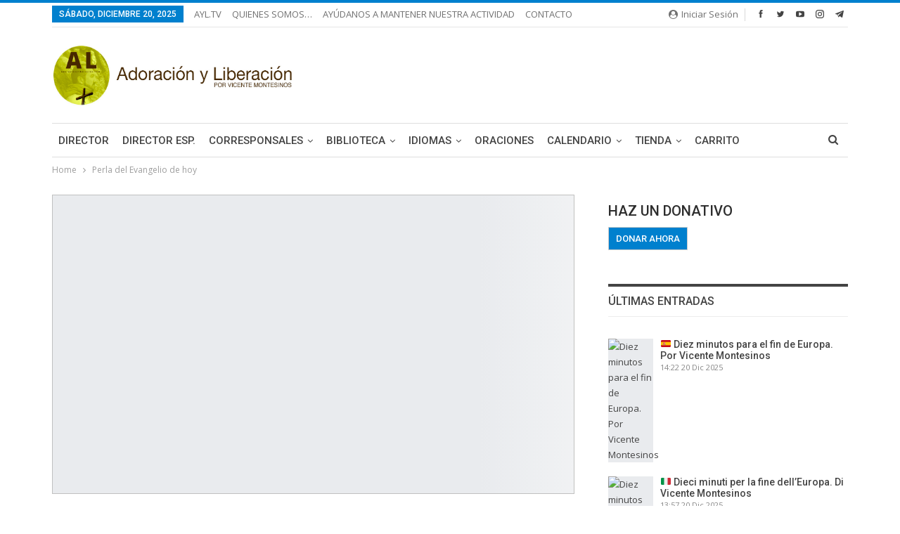

--- FILE ---
content_type: text/html; charset=UTF-8
request_url: https://adoracionyliberacion.com/2016/10/31/perla-del-evangelio-de-hoy/
body_size: 65008
content:
	<!DOCTYPE html>
		<!--[if IE 8]>
	<html class="ie ie8" lang="es"> <![endif]-->
	<!--[if IE 9]>
	<html class="ie ie9" lang="es"> <![endif]-->
	<!--[if gt IE 9]><!-->
<html lang="es"> <!--<![endif]-->
	<head>
				<meta charset="UTF-8">
		<meta http-equiv="X-UA-Compatible" content="IE=edge">
		<meta name="viewport" content="width=device-width, initial-scale=1.0">
		<link rel="pingback" href="https://adoracionyliberacion.com/xmlrpc.php"/>

		<script type="text/javascript">
  WebFontConfig = {"google":{"families":["Merriweather:r:latin,latin-ext"]},"api_url":"https:\/\/fonts-api.wp.com\/css"};
  (function() {
    var wf = document.createElement('script');
    wf.src = 'https://adoracionyliberacion.com/wp-content/mu-plugins/wpcomsh/vendor/automattic/custom-fonts/js/webfont.js';
    wf.type = 'text/javascript';
    wf.async = 'true';
    var s = document.getElementsByTagName('script')[0];
    s.parentNode.insertBefore(wf, s);
	})();
</script><style id="jetpack-custom-fonts-css"></style>
<meta name='robots' content='index, follow, max-image-preview:large, max-snippet:-1, max-video-preview:-1' />
<!-- Jetpack Site Verification Tags -->

	<!-- This site is optimized with the Yoast SEO plugin v26.6 - https://yoast.com/wordpress/plugins/seo/ -->
	<title>Perla del Evangelio de hoy - Adoración y Liberación</title>
	<link rel="canonical" href="https://adoracionyliberacion.com/2016/10/31/perla-del-evangelio-de-hoy/" />
	<meta property="og:locale" content="es_ES" />
	<meta property="og:type" content="article" />
	<meta property="og:title" content="Perla del Evangelio de hoy - Adoración y Liberación" />
	<meta property="og:description" content="«Cuando des una comida o una cena, no llames a tus amigos, ni a tus hermanos, ni a tus parientes, ni a tus vecinos ricos; no sea que ellos te inviten a su vez, y tengas ya tu recompensa. Cuando des un banquete, llama a los pobres, a los lisiados, a los cojos, a los [&hellip;]" />
	<meta property="og:url" content="https://adoracionyliberacion.com/2016/10/31/perla-del-evangelio-de-hoy/" />
	<meta property="og:site_name" content="Adoración y Liberación" />
	<meta property="article:publisher" content="https://www.facebook.com/adoracionliberacion" />
	<meta property="article:published_time" content="2016-10-31T07:49:07+00:00" />
	<meta property="article:modified_time" content="2017-07-06T12:04:44+00:00" />
	<meta property="og:image" content="https://adoracionyliberacion.com/wp-content/uploads/2016/10/img_2905.jpg" />
	<meta name="author" content="Adoración y Liberación" />
	<meta name="twitter:card" content="summary_large_image" />
	<meta name="twitter:creator" content="@adoralibera" />
	<meta name="twitter:site" content="@adoralibera" />
	<meta name="twitter:label1" content="Escrito por" />
	<meta name="twitter:data1" content="Adoración y Liberación" />
	<meta name="twitter:label2" content="Tiempo de lectura" />
	<meta name="twitter:data2" content="1 minuto" />
	<script type="application/ld+json" class="yoast-schema-graph">{"@context":"https://schema.org","@graph":[{"@type":"Article","@id":"https://adoracionyliberacion.com/2016/10/31/perla-del-evangelio-de-hoy/#article","isPartOf":{"@id":"https://adoracionyliberacion.com/2016/10/31/perla-del-evangelio-de-hoy/"},"author":{"name":"Adoración y Liberación","@id":"https://adoracionyliberacion.com/#/schema/person/43614e35d1d75e18a46295021fd4c7f3"},"headline":"Perla del Evangelio de hoy","datePublished":"2016-10-31T07:49:07+00:00","dateModified":"2017-07-06T12:04:44+00:00","mainEntityOfPage":{"@id":"https://adoracionyliberacion.com/2016/10/31/perla-del-evangelio-de-hoy/"},"wordCount":138,"commentCount":0,"publisher":{"@id":"https://adoracionyliberacion.com/#organization"},"image":{"@id":"https://adoracionyliberacion.com/2016/10/31/perla-del-evangelio-de-hoy/#primaryimage"},"thumbnailUrl":"https://adoracionyliberacion.com/wp-content/uploads/2016/10/img_2905.jpg","keywords":["BLOG ADORACIÓN Y LIBERACIÓN","Egoísmo","Evangelio","Generosidad","Palabra de Dios","Perla del Evangelio de hoy","Perlas del Evangelio","REFLEXIONES","San Josemaría Escrivá"],"inLanguage":"es","potentialAction":[{"@type":"CommentAction","name":"Comment","target":["https://adoracionyliberacion.com/2016/10/31/perla-del-evangelio-de-hoy/#respond"]}]},{"@type":"WebPage","@id":"https://adoracionyliberacion.com/2016/10/31/perla-del-evangelio-de-hoy/","url":"https://adoracionyliberacion.com/2016/10/31/perla-del-evangelio-de-hoy/","name":"Perla del Evangelio de hoy - Adoración y Liberación","isPartOf":{"@id":"https://adoracionyliberacion.com/#website"},"primaryImageOfPage":{"@id":"https://adoracionyliberacion.com/2016/10/31/perla-del-evangelio-de-hoy/#primaryimage"},"image":{"@id":"https://adoracionyliberacion.com/2016/10/31/perla-del-evangelio-de-hoy/#primaryimage"},"thumbnailUrl":"https://adoracionyliberacion.com/wp-content/uploads/2016/10/img_2905.jpg","datePublished":"2016-10-31T07:49:07+00:00","dateModified":"2017-07-06T12:04:44+00:00","breadcrumb":{"@id":"https://adoracionyliberacion.com/2016/10/31/perla-del-evangelio-de-hoy/#breadcrumb"},"inLanguage":"es","potentialAction":[{"@type":"ReadAction","target":["https://adoracionyliberacion.com/2016/10/31/perla-del-evangelio-de-hoy/"]}]},{"@type":"ImageObject","inLanguage":"es","@id":"https://adoracionyliberacion.com/2016/10/31/perla-del-evangelio-de-hoy/#primaryimage","url":"https://i0.wp.com/adoracionyliberacion.com/wp-content/uploads/2016/10/img_2905.jpg?fit=340%2C230&ssl=1","contentUrl":"https://i0.wp.com/adoracionyliberacion.com/wp-content/uploads/2016/10/img_2905.jpg?fit=340%2C230&ssl=1","width":340,"height":230},{"@type":"BreadcrumbList","@id":"https://adoracionyliberacion.com/2016/10/31/perla-del-evangelio-de-hoy/#breadcrumb","itemListElement":[{"@type":"ListItem","position":1,"name":"Portada","item":"https://adoracionyliberacion.com/"},{"@type":"ListItem","position":2,"name":"Perla del Evangelio de hoy"}]},{"@type":"WebSite","@id":"https://adoracionyliberacion.com/#website","url":"https://adoracionyliberacion.com/","name":"Adoración y Liberación","description":"Por Vicente Montesinos","publisher":{"@id":"https://adoracionyliberacion.com/#organization"},"potentialAction":[{"@type":"SearchAction","target":{"@type":"EntryPoint","urlTemplate":"https://adoracionyliberacion.com/?s={search_term_string}"},"query-input":{"@type":"PropertyValueSpecification","valueRequired":true,"valueName":"search_term_string"}}],"inLanguage":"es"},{"@type":"Organization","@id":"https://adoracionyliberacion.com/#organization","name":"Adoración y Liberación","url":"https://adoracionyliberacion.com/","logo":{"@type":"ImageObject","inLanguage":"es","@id":"https://adoracionyliberacion.com/#/schema/logo/image/","url":"https://i0.wp.com/adoracionyliberacion.com/wp-content/uploads/2020/03/5799e-logo-ayl-circular-full.png?fit=1400%2C1400&ssl=1","contentUrl":"https://i0.wp.com/adoracionyliberacion.com/wp-content/uploads/2020/03/5799e-logo-ayl-circular-full.png?fit=1400%2C1400&ssl=1","width":1400,"height":1400,"caption":"Adoración y Liberación"},"image":{"@id":"https://adoracionyliberacion.com/#/schema/logo/image/"},"sameAs":["https://www.facebook.com/adoracionliberacion","https://x.com/adoralibera","https://www.instagram.com/adoracionliberacion/","https://www.threads.net/@adoracionliberacion","https://www.tiktok.com/@adoracionyliberacion","https://www.youtube.com/channel/UClD06A-_NT1iJ8lxNs-doJw"]},{"@type":"Person","@id":"https://adoracionyliberacion.com/#/schema/person/43614e35d1d75e18a46295021fd4c7f3","name":"Adoración y Liberación","image":{"@type":"ImageObject","inLanguage":"es","@id":"https://adoracionyliberacion.com/#/schema/person/image/","url":"https://secure.gravatar.com/avatar/4ec364e7d0096bb25b53ada2d6a5974faca592f5036ce81add4d9e49449ac630?s=96&d=mm&r=g","contentUrl":"https://secure.gravatar.com/avatar/4ec364e7d0096bb25b53ada2d6a5974faca592f5036ce81add4d9e49449ac630?s=96&d=mm&r=g","caption":"Adoración y Liberación"},"sameAs":["http://adoracionyliberacion.com"],"url":"https://adoracionyliberacion.com/author/adoracionyliberacion/"}]}</script>
	<!-- / Yoast SEO plugin. -->


<link rel='dns-prefetch' href='//secure.gravatar.com' />
<link rel='dns-prefetch' href='//www.googletagmanager.com' />
<link rel='dns-prefetch' href='//stats.wp.com' />
<link rel='dns-prefetch' href='//fonts-api.wp.com' />
<link rel='dns-prefetch' href='//widgets.wp.com' />
<link rel='dns-prefetch' href='//jetpack.wordpress.com' />
<link rel='dns-prefetch' href='//s0.wp.com' />
<link rel='dns-prefetch' href='//public-api.wordpress.com' />
<link rel='dns-prefetch' href='//0.gravatar.com' />
<link rel='dns-prefetch' href='//1.gravatar.com' />
<link rel='dns-prefetch' href='//2.gravatar.com' />
<link rel='dns-prefetch' href='//pagead2.googlesyndication.com' />
<link rel='preconnect' href='//i0.wp.com' />
<link rel='preconnect' href='//c0.wp.com' />
<link rel="alternate" type="application/rss+xml" title="Adoración y Liberación &raquo; Feed" href="https://adoracionyliberacion.com/feed/" />
<link rel="alternate" type="application/rss+xml" title="Adoración y Liberación &raquo; Feed de los comentarios" href="https://adoracionyliberacion.com/comments/feed/" />
<link rel="alternate" type="application/rss+xml" title="Adoración y Liberación &raquo; Comentario Perla del Evangelio de hoy del feed" href="https://adoracionyliberacion.com/2016/10/31/perla-del-evangelio-de-hoy/feed/" />
<link rel="alternate" title="oEmbed (JSON)" type="application/json+oembed" href="https://adoracionyliberacion.com/wp-json/oembed/1.0/embed?url=https%3A%2F%2Fadoracionyliberacion.com%2F2016%2F10%2F31%2Fperla-del-evangelio-de-hoy%2F" />
<link rel="alternate" title="oEmbed (XML)" type="text/xml+oembed" href="https://adoracionyliberacion.com/wp-json/oembed/1.0/embed?url=https%3A%2F%2Fadoracionyliberacion.com%2F2016%2F10%2F31%2Fperla-del-evangelio-de-hoy%2F&#038;format=xml" />
<link rel='stylesheet' id='all-css-38b3e82cb674530981d22812873503dc' href='https://adoracionyliberacion.com/_static/??-eJydUVtOxDAMvBBthBBd7QfiZyUOwAFQ6liVaRJHcULV25PtQ2qBAtq/xJMZz0yGUAH7hD6pYHNHXtTADOwcRkClRTCJAtmNK6tHzqku47vhFoEjZkcfqNpM1qxEQ5Im9hW6kVYZ9joR+0qyczqOhzq5XFuM3SImabRYzLML7MtDmSdHdODWMvSiyIPNpjAvGNAb9EDl8sIXbcyoXmfVeYXVCeWwycl9RMgxku+2Ze6RI/47pqChV45NXpK4OUduBSKFqZWCaluVwwL/gP53gaUe/2hpTlwFluJjk+hX0rrnrVS7fs7G5D6Q1I78kZLTkjCKJYNRhdxagq2LLVw7/V0nB8vafNGBLInd9emze7o/NY+n87l5aD4BYo1NAg==' type='text/css' media='all' />
<style id='woocommerce-layout-inline-css'>

	.infinite-scroll .woocommerce-pagination {
		display: none;
	}
/*# sourceURL=woocommerce-layout-inline-css */
</style>
<link rel='stylesheet' id='only screen and (max-width: 768px)-css-d0124917ca966520ca289831480b3936' href='https://adoracionyliberacion.com/wp-content/plugins/woocommerce/assets/css/woocommerce-smallscreen.css?m=1740399440' type='text/css' media='only screen and (max-width: 768px)' />
<style id='wp-img-auto-sizes-contain-inline-css'>
img:is([sizes=auto i],[sizes^="auto," i]){contain-intrinsic-size:3000px 1500px}
/*# sourceURL=wp-img-auto-sizes-contain-inline-css */
</style>
<link rel='stylesheet' id='givewp-campaign-blocks-fonts-css' href='https://fonts-api.wp.com/css2?family=Inter%3Awght%40400%3B500%3B600%3B700&#038;display=swap&#038;ver=6.9' media='all' />
<style id='wp-emoji-styles-inline-css'>

	img.wp-smiley, img.emoji {
		display: inline !important;
		border: none !important;
		box-shadow: none !important;
		height: 1em !important;
		width: 1em !important;
		margin: 0 0.07em !important;
		vertical-align: -0.1em !important;
		background: none !important;
		padding: 0 !important;
	}
/*# sourceURL=wp-emoji-styles-inline-css */
</style>
<style id='wp-block-library-inline-css'>
:root{--wp-block-synced-color:#7a00df;--wp-block-synced-color--rgb:122,0,223;--wp-bound-block-color:var(--wp-block-synced-color);--wp-editor-canvas-background:#ddd;--wp-admin-theme-color:#007cba;--wp-admin-theme-color--rgb:0,124,186;--wp-admin-theme-color-darker-10:#006ba1;--wp-admin-theme-color-darker-10--rgb:0,107,160.5;--wp-admin-theme-color-darker-20:#005a87;--wp-admin-theme-color-darker-20--rgb:0,90,135;--wp-admin-border-width-focus:2px}@media (min-resolution:192dpi){:root{--wp-admin-border-width-focus:1.5px}}.wp-element-button{cursor:pointer}:root .has-very-light-gray-background-color{background-color:#eee}:root .has-very-dark-gray-background-color{background-color:#313131}:root .has-very-light-gray-color{color:#eee}:root .has-very-dark-gray-color{color:#313131}:root .has-vivid-green-cyan-to-vivid-cyan-blue-gradient-background{background:linear-gradient(135deg,#00d084,#0693e3)}:root .has-purple-crush-gradient-background{background:linear-gradient(135deg,#34e2e4,#4721fb 50%,#ab1dfe)}:root .has-hazy-dawn-gradient-background{background:linear-gradient(135deg,#faaca8,#dad0ec)}:root .has-subdued-olive-gradient-background{background:linear-gradient(135deg,#fafae1,#67a671)}:root .has-atomic-cream-gradient-background{background:linear-gradient(135deg,#fdd79a,#004a59)}:root .has-nightshade-gradient-background{background:linear-gradient(135deg,#330968,#31cdcf)}:root .has-midnight-gradient-background{background:linear-gradient(135deg,#020381,#2874fc)}:root{--wp--preset--font-size--normal:16px;--wp--preset--font-size--huge:42px}.has-regular-font-size{font-size:1em}.has-larger-font-size{font-size:2.625em}.has-normal-font-size{font-size:var(--wp--preset--font-size--normal)}.has-huge-font-size{font-size:var(--wp--preset--font-size--huge)}:root .has-text-align-center{text-align:center}:root .has-text-align-left{text-align:left}:root .has-text-align-right{text-align:right}.has-fit-text{white-space:nowrap!important}#end-resizable-editor-section{display:none}.aligncenter{clear:both}.items-justified-left{justify-content:flex-start}.items-justified-center{justify-content:center}.items-justified-right{justify-content:flex-end}.items-justified-space-between{justify-content:space-between}.screen-reader-text{word-wrap:normal!important;border:0;clip-path:inset(50%);height:1px;margin:-1px;overflow:hidden;padding:0;position:absolute;width:1px}.screen-reader-text:focus{background-color:#ddd;clip-path:none;color:#444;display:block;font-size:1em;height:auto;left:5px;line-height:normal;padding:15px 23px 14px;text-decoration:none;top:5px;width:auto;z-index:100000}html :where(.has-border-color){border-style:solid}html :where([style*=border-top-color]){border-top-style:solid}html :where([style*=border-right-color]){border-right-style:solid}html :where([style*=border-bottom-color]){border-bottom-style:solid}html :where([style*=border-left-color]){border-left-style:solid}html :where([style*=border-width]){border-style:solid}html :where([style*=border-top-width]){border-top-style:solid}html :where([style*=border-right-width]){border-right-style:solid}html :where([style*=border-bottom-width]){border-bottom-style:solid}html :where([style*=border-left-width]){border-left-style:solid}html :where(img[class*=wp-image-]){height:auto;max-width:100%}:where(figure){margin:0 0 1em}html :where(.is-position-sticky){--wp-admin--admin-bar--position-offset:var(--wp-admin--admin-bar--height,0px)}@media screen and (max-width:600px){html :where(.is-position-sticky){--wp-admin--admin-bar--position-offset:0px}}
.has-text-align-justify{text-align:justify;}

/*# sourceURL=wp-block-library-inline-css */
</style><link rel='stylesheet' id='all-css-142632a11fc59dc44e9c1ac682a71ce5' href='https://adoracionyliberacion.com/_static/??-eJytzMEKgzAMgOEXmss2UXcZe5a0lljM2pC0FN/ewQ67i8efH74mnc+phFRAuFJMBlS/6YISuBp5BisbBwPH2a8dR6eoG5DmKr919WaXdtARVCRFWU6wloBzTPSX3p/XfRr7YXzchucO1HBY8g==' type='text/css' media='all' />
<style id='wp-block-image-inline-css'>
.wp-block-image>a,.wp-block-image>figure>a{display:inline-block}.wp-block-image img{box-sizing:border-box;height:auto;max-width:100%;vertical-align:bottom}@media not (prefers-reduced-motion){.wp-block-image img.hide{visibility:hidden}.wp-block-image img.show{animation:show-content-image .4s}}.wp-block-image[style*=border-radius] img,.wp-block-image[style*=border-radius]>a{border-radius:inherit}.wp-block-image.has-custom-border img{box-sizing:border-box}.wp-block-image.aligncenter{text-align:center}.wp-block-image.alignfull>a,.wp-block-image.alignwide>a{width:100%}.wp-block-image.alignfull img,.wp-block-image.alignwide img{height:auto;width:100%}.wp-block-image .aligncenter,.wp-block-image .alignleft,.wp-block-image .alignright,.wp-block-image.aligncenter,.wp-block-image.alignleft,.wp-block-image.alignright{display:table}.wp-block-image .aligncenter>figcaption,.wp-block-image .alignleft>figcaption,.wp-block-image .alignright>figcaption,.wp-block-image.aligncenter>figcaption,.wp-block-image.alignleft>figcaption,.wp-block-image.alignright>figcaption{caption-side:bottom;display:table-caption}.wp-block-image .alignleft{float:left;margin:.5em 1em .5em 0}.wp-block-image .alignright{float:right;margin:.5em 0 .5em 1em}.wp-block-image .aligncenter{margin-left:auto;margin-right:auto}.wp-block-image :where(figcaption){margin-bottom:1em;margin-top:.5em}.wp-block-image.is-style-circle-mask img{border-radius:9999px}@supports ((-webkit-mask-image:none) or (mask-image:none)) or (-webkit-mask-image:none){.wp-block-image.is-style-circle-mask img{border-radius:0;-webkit-mask-image:url('data:image/svg+xml;utf8,<svg viewBox="0 0 100 100" xmlns="http://www.w3.org/2000/svg"><circle cx="50" cy="50" r="50"/></svg>');mask-image:url('data:image/svg+xml;utf8,<svg viewBox="0 0 100 100" xmlns="http://www.w3.org/2000/svg"><circle cx="50" cy="50" r="50"/></svg>');mask-mode:alpha;-webkit-mask-position:center;mask-position:center;-webkit-mask-repeat:no-repeat;mask-repeat:no-repeat;-webkit-mask-size:contain;mask-size:contain}}:root :where(.wp-block-image.is-style-rounded img,.wp-block-image .is-style-rounded img){border-radius:9999px}.wp-block-image figure{margin:0}.wp-lightbox-container{display:flex;flex-direction:column;position:relative}.wp-lightbox-container img{cursor:zoom-in}.wp-lightbox-container img:hover+button{opacity:1}.wp-lightbox-container button{align-items:center;backdrop-filter:blur(16px) saturate(180%);background-color:#5a5a5a40;border:none;border-radius:4px;cursor:zoom-in;display:flex;height:20px;justify-content:center;opacity:0;padding:0;position:absolute;right:16px;text-align:center;top:16px;width:20px;z-index:100}@media not (prefers-reduced-motion){.wp-lightbox-container button{transition:opacity .2s ease}}.wp-lightbox-container button:focus-visible{outline:3px auto #5a5a5a40;outline:3px auto -webkit-focus-ring-color;outline-offset:3px}.wp-lightbox-container button:hover{cursor:pointer;opacity:1}.wp-lightbox-container button:focus{opacity:1}.wp-lightbox-container button:focus,.wp-lightbox-container button:hover,.wp-lightbox-container button:not(:hover):not(:active):not(.has-background){background-color:#5a5a5a40;border:none}.wp-lightbox-overlay{box-sizing:border-box;cursor:zoom-out;height:100vh;left:0;overflow:hidden;position:fixed;top:0;visibility:hidden;width:100%;z-index:100000}.wp-lightbox-overlay .close-button{align-items:center;cursor:pointer;display:flex;justify-content:center;min-height:40px;min-width:40px;padding:0;position:absolute;right:calc(env(safe-area-inset-right) + 16px);top:calc(env(safe-area-inset-top) + 16px);z-index:5000000}.wp-lightbox-overlay .close-button:focus,.wp-lightbox-overlay .close-button:hover,.wp-lightbox-overlay .close-button:not(:hover):not(:active):not(.has-background){background:none;border:none}.wp-lightbox-overlay .lightbox-image-container{height:var(--wp--lightbox-container-height);left:50%;overflow:hidden;position:absolute;top:50%;transform:translate(-50%,-50%);transform-origin:top left;width:var(--wp--lightbox-container-width);z-index:9999999999}.wp-lightbox-overlay .wp-block-image{align-items:center;box-sizing:border-box;display:flex;height:100%;justify-content:center;margin:0;position:relative;transform-origin:0 0;width:100%;z-index:3000000}.wp-lightbox-overlay .wp-block-image img{height:var(--wp--lightbox-image-height);min-height:var(--wp--lightbox-image-height);min-width:var(--wp--lightbox-image-width);width:var(--wp--lightbox-image-width)}.wp-lightbox-overlay .wp-block-image figcaption{display:none}.wp-lightbox-overlay button{background:none;border:none}.wp-lightbox-overlay .scrim{background-color:#fff;height:100%;opacity:.9;position:absolute;width:100%;z-index:2000000}.wp-lightbox-overlay.active{visibility:visible}@media not (prefers-reduced-motion){.wp-lightbox-overlay.active{animation:turn-on-visibility .25s both}.wp-lightbox-overlay.active img{animation:turn-on-visibility .35s both}.wp-lightbox-overlay.show-closing-animation:not(.active){animation:turn-off-visibility .35s both}.wp-lightbox-overlay.show-closing-animation:not(.active) img{animation:turn-off-visibility .25s both}.wp-lightbox-overlay.zoom.active{animation:none;opacity:1;visibility:visible}.wp-lightbox-overlay.zoom.active .lightbox-image-container{animation:lightbox-zoom-in .4s}.wp-lightbox-overlay.zoom.active .lightbox-image-container img{animation:none}.wp-lightbox-overlay.zoom.active .scrim{animation:turn-on-visibility .4s forwards}.wp-lightbox-overlay.zoom.show-closing-animation:not(.active){animation:none}.wp-lightbox-overlay.zoom.show-closing-animation:not(.active) .lightbox-image-container{animation:lightbox-zoom-out .4s}.wp-lightbox-overlay.zoom.show-closing-animation:not(.active) .lightbox-image-container img{animation:none}.wp-lightbox-overlay.zoom.show-closing-animation:not(.active) .scrim{animation:turn-off-visibility .4s forwards}}@keyframes show-content-image{0%{visibility:hidden}99%{visibility:hidden}to{visibility:visible}}@keyframes turn-on-visibility{0%{opacity:0}to{opacity:1}}@keyframes turn-off-visibility{0%{opacity:1;visibility:visible}99%{opacity:0;visibility:visible}to{opacity:0;visibility:hidden}}@keyframes lightbox-zoom-in{0%{transform:translate(calc((-100vw + var(--wp--lightbox-scrollbar-width))/2 + var(--wp--lightbox-initial-left-position)),calc(-50vh + var(--wp--lightbox-initial-top-position))) scale(var(--wp--lightbox-scale))}to{transform:translate(-50%,-50%) scale(1)}}@keyframes lightbox-zoom-out{0%{transform:translate(-50%,-50%) scale(1);visibility:visible}99%{visibility:visible}to{transform:translate(calc((-100vw + var(--wp--lightbox-scrollbar-width))/2 + var(--wp--lightbox-initial-left-position)),calc(-50vh + var(--wp--lightbox-initial-top-position))) scale(var(--wp--lightbox-scale));visibility:hidden}}
/*# sourceURL=https://adoracionyliberacion.com/wp-content/plugins/gutenberg/build/styles/block-library/image/style.css */
</style>
<style id='wp-block-tag-cloud-inline-css'>
.wp-block-tag-cloud{box-sizing:border-box}.wp-block-tag-cloud.aligncenter{justify-content:center;text-align:center}.wp-block-tag-cloud a{display:inline-block;margin-right:5px}.wp-block-tag-cloud span{display:inline-block;margin-left:5px;text-decoration:none}:root :where(.wp-block-tag-cloud.is-style-outline){display:flex;flex-wrap:wrap;gap:1ch}:root :where(.wp-block-tag-cloud.is-style-outline a){border:1px solid;font-size:unset!important;margin-right:0;padding:1ch 2ch;text-decoration:none!important}
/*# sourceURL=https://adoracionyliberacion.com/wp-content/plugins/gutenberg/build/styles/block-library/tag-cloud/style.css */
</style>
<style id='global-styles-inline-css'>
:root{--wp--preset--aspect-ratio--square: 1;--wp--preset--aspect-ratio--4-3: 4/3;--wp--preset--aspect-ratio--3-4: 3/4;--wp--preset--aspect-ratio--3-2: 3/2;--wp--preset--aspect-ratio--2-3: 2/3;--wp--preset--aspect-ratio--16-9: 16/9;--wp--preset--aspect-ratio--9-16: 9/16;--wp--preset--color--black: #000000;--wp--preset--color--cyan-bluish-gray: #abb8c3;--wp--preset--color--white: #ffffff;--wp--preset--color--pale-pink: #f78da7;--wp--preset--color--vivid-red: #cf2e2e;--wp--preset--color--luminous-vivid-orange: #ff6900;--wp--preset--color--luminous-vivid-amber: #fcb900;--wp--preset--color--light-green-cyan: #7bdcb5;--wp--preset--color--vivid-green-cyan: #00d084;--wp--preset--color--pale-cyan-blue: #8ed1fc;--wp--preset--color--vivid-cyan-blue: #0693e3;--wp--preset--color--vivid-purple: #9b51e0;--wp--preset--gradient--vivid-cyan-blue-to-vivid-purple: linear-gradient(135deg,rgb(6,147,227) 0%,rgb(155,81,224) 100%);--wp--preset--gradient--light-green-cyan-to-vivid-green-cyan: linear-gradient(135deg,rgb(122,220,180) 0%,rgb(0,208,130) 100%);--wp--preset--gradient--luminous-vivid-amber-to-luminous-vivid-orange: linear-gradient(135deg,rgb(252,185,0) 0%,rgb(255,105,0) 100%);--wp--preset--gradient--luminous-vivid-orange-to-vivid-red: linear-gradient(135deg,rgb(255,105,0) 0%,rgb(207,46,46) 100%);--wp--preset--gradient--very-light-gray-to-cyan-bluish-gray: linear-gradient(135deg,rgb(238,238,238) 0%,rgb(169,184,195) 100%);--wp--preset--gradient--cool-to-warm-spectrum: linear-gradient(135deg,rgb(74,234,220) 0%,rgb(151,120,209) 20%,rgb(207,42,186) 40%,rgb(238,44,130) 60%,rgb(251,105,98) 80%,rgb(254,248,76) 100%);--wp--preset--gradient--blush-light-purple: linear-gradient(135deg,rgb(255,206,236) 0%,rgb(152,150,240) 100%);--wp--preset--gradient--blush-bordeaux: linear-gradient(135deg,rgb(254,205,165) 0%,rgb(254,45,45) 50%,rgb(107,0,62) 100%);--wp--preset--gradient--luminous-dusk: linear-gradient(135deg,rgb(255,203,112) 0%,rgb(199,81,192) 50%,rgb(65,88,208) 100%);--wp--preset--gradient--pale-ocean: linear-gradient(135deg,rgb(255,245,203) 0%,rgb(182,227,212) 50%,rgb(51,167,181) 100%);--wp--preset--gradient--electric-grass: linear-gradient(135deg,rgb(202,248,128) 0%,rgb(113,206,126) 100%);--wp--preset--gradient--midnight: linear-gradient(135deg,rgb(2,3,129) 0%,rgb(40,116,252) 100%);--wp--preset--font-size--small: 13px;--wp--preset--font-size--medium: 20px;--wp--preset--font-size--large: 36px;--wp--preset--font-size--x-large: 42px;--wp--preset--font-family--albert-sans: 'Albert Sans', sans-serif;--wp--preset--font-family--alegreya: Alegreya, serif;--wp--preset--font-family--arvo: Arvo, serif;--wp--preset--font-family--bodoni-moda: 'Bodoni Moda', serif;--wp--preset--font-family--bricolage-grotesque: 'Bricolage Grotesque', sans-serif;--wp--preset--font-family--cabin: Cabin, sans-serif;--wp--preset--font-family--chivo: Chivo, sans-serif;--wp--preset--font-family--commissioner: Commissioner, sans-serif;--wp--preset--font-family--cormorant: Cormorant, serif;--wp--preset--font-family--courier-prime: 'Courier Prime', monospace;--wp--preset--font-family--crimson-pro: 'Crimson Pro', serif;--wp--preset--font-family--dm-mono: 'DM Mono', monospace;--wp--preset--font-family--dm-sans: 'DM Sans', sans-serif;--wp--preset--font-family--dm-serif-display: 'DM Serif Display', serif;--wp--preset--font-family--domine: Domine, serif;--wp--preset--font-family--eb-garamond: 'EB Garamond', serif;--wp--preset--font-family--epilogue: Epilogue, sans-serif;--wp--preset--font-family--fahkwang: Fahkwang, sans-serif;--wp--preset--font-family--figtree: Figtree, sans-serif;--wp--preset--font-family--fira-sans: 'Fira Sans', sans-serif;--wp--preset--font-family--fjalla-one: 'Fjalla One', sans-serif;--wp--preset--font-family--fraunces: Fraunces, serif;--wp--preset--font-family--gabarito: Gabarito, system-ui;--wp--preset--font-family--ibm-plex-mono: 'IBM Plex Mono', monospace;--wp--preset--font-family--ibm-plex-sans: 'IBM Plex Sans', sans-serif;--wp--preset--font-family--ibarra-real-nova: 'Ibarra Real Nova', serif;--wp--preset--font-family--instrument-serif: 'Instrument Serif', serif;--wp--preset--font-family--inter: Inter, sans-serif;--wp--preset--font-family--josefin-sans: 'Josefin Sans', sans-serif;--wp--preset--font-family--jost: Jost, sans-serif;--wp--preset--font-family--libre-baskerville: 'Libre Baskerville', serif;--wp--preset--font-family--libre-franklin: 'Libre Franklin', sans-serif;--wp--preset--font-family--literata: Literata, serif;--wp--preset--font-family--lora: Lora, serif;--wp--preset--font-family--merriweather: Merriweather, serif;--wp--preset--font-family--montserrat: Montserrat, sans-serif;--wp--preset--font-family--newsreader: Newsreader, serif;--wp--preset--font-family--noto-sans-mono: 'Noto Sans Mono', sans-serif;--wp--preset--font-family--nunito: Nunito, sans-serif;--wp--preset--font-family--open-sans: 'Open Sans', sans-serif;--wp--preset--font-family--overpass: Overpass, sans-serif;--wp--preset--font-family--pt-serif: 'PT Serif', serif;--wp--preset--font-family--petrona: Petrona, serif;--wp--preset--font-family--piazzolla: Piazzolla, serif;--wp--preset--font-family--playfair-display: 'Playfair Display', serif;--wp--preset--font-family--plus-jakarta-sans: 'Plus Jakarta Sans', sans-serif;--wp--preset--font-family--poppins: Poppins, sans-serif;--wp--preset--font-family--raleway: Raleway, sans-serif;--wp--preset--font-family--roboto: Roboto, sans-serif;--wp--preset--font-family--roboto-slab: 'Roboto Slab', serif;--wp--preset--font-family--rubik: Rubik, sans-serif;--wp--preset--font-family--rufina: Rufina, serif;--wp--preset--font-family--sora: Sora, sans-serif;--wp--preset--font-family--source-sans-3: 'Source Sans 3', sans-serif;--wp--preset--font-family--source-serif-4: 'Source Serif 4', serif;--wp--preset--font-family--space-mono: 'Space Mono', monospace;--wp--preset--font-family--syne: Syne, sans-serif;--wp--preset--font-family--texturina: Texturina, serif;--wp--preset--font-family--urbanist: Urbanist, sans-serif;--wp--preset--font-family--work-sans: 'Work Sans', sans-serif;--wp--preset--spacing--20: 0.44rem;--wp--preset--spacing--30: 0.67rem;--wp--preset--spacing--40: 1rem;--wp--preset--spacing--50: 1.5rem;--wp--preset--spacing--60: 2.25rem;--wp--preset--spacing--70: 3.38rem;--wp--preset--spacing--80: 5.06rem;--wp--preset--shadow--natural: 6px 6px 9px rgba(0, 0, 0, 0.2);--wp--preset--shadow--deep: 12px 12px 50px rgba(0, 0, 0, 0.4);--wp--preset--shadow--sharp: 6px 6px 0px rgba(0, 0, 0, 0.2);--wp--preset--shadow--outlined: 6px 6px 0px -3px rgb(255, 255, 255), 6px 6px rgb(0, 0, 0);--wp--preset--shadow--crisp: 6px 6px 0px rgb(0, 0, 0);}:where(.is-layout-flex){gap: 0.5em;}:where(.is-layout-grid){gap: 0.5em;}body .is-layout-flex{display: flex;}.is-layout-flex{flex-wrap: wrap;align-items: center;}.is-layout-flex > :is(*, div){margin: 0;}body .is-layout-grid{display: grid;}.is-layout-grid > :is(*, div){margin: 0;}:where(.wp-block-columns.is-layout-flex){gap: 2em;}:where(.wp-block-columns.is-layout-grid){gap: 2em;}:where(.wp-block-post-template.is-layout-flex){gap: 1.25em;}:where(.wp-block-post-template.is-layout-grid){gap: 1.25em;}.has-black-color{color: var(--wp--preset--color--black) !important;}.has-cyan-bluish-gray-color{color: var(--wp--preset--color--cyan-bluish-gray) !important;}.has-white-color{color: var(--wp--preset--color--white) !important;}.has-pale-pink-color{color: var(--wp--preset--color--pale-pink) !important;}.has-vivid-red-color{color: var(--wp--preset--color--vivid-red) !important;}.has-luminous-vivid-orange-color{color: var(--wp--preset--color--luminous-vivid-orange) !important;}.has-luminous-vivid-amber-color{color: var(--wp--preset--color--luminous-vivid-amber) !important;}.has-light-green-cyan-color{color: var(--wp--preset--color--light-green-cyan) !important;}.has-vivid-green-cyan-color{color: var(--wp--preset--color--vivid-green-cyan) !important;}.has-pale-cyan-blue-color{color: var(--wp--preset--color--pale-cyan-blue) !important;}.has-vivid-cyan-blue-color{color: var(--wp--preset--color--vivid-cyan-blue) !important;}.has-vivid-purple-color{color: var(--wp--preset--color--vivid-purple) !important;}.has-black-background-color{background-color: var(--wp--preset--color--black) !important;}.has-cyan-bluish-gray-background-color{background-color: var(--wp--preset--color--cyan-bluish-gray) !important;}.has-white-background-color{background-color: var(--wp--preset--color--white) !important;}.has-pale-pink-background-color{background-color: var(--wp--preset--color--pale-pink) !important;}.has-vivid-red-background-color{background-color: var(--wp--preset--color--vivid-red) !important;}.has-luminous-vivid-orange-background-color{background-color: var(--wp--preset--color--luminous-vivid-orange) !important;}.has-luminous-vivid-amber-background-color{background-color: var(--wp--preset--color--luminous-vivid-amber) !important;}.has-light-green-cyan-background-color{background-color: var(--wp--preset--color--light-green-cyan) !important;}.has-vivid-green-cyan-background-color{background-color: var(--wp--preset--color--vivid-green-cyan) !important;}.has-pale-cyan-blue-background-color{background-color: var(--wp--preset--color--pale-cyan-blue) !important;}.has-vivid-cyan-blue-background-color{background-color: var(--wp--preset--color--vivid-cyan-blue) !important;}.has-vivid-purple-background-color{background-color: var(--wp--preset--color--vivid-purple) !important;}.has-black-border-color{border-color: var(--wp--preset--color--black) !important;}.has-cyan-bluish-gray-border-color{border-color: var(--wp--preset--color--cyan-bluish-gray) !important;}.has-white-border-color{border-color: var(--wp--preset--color--white) !important;}.has-pale-pink-border-color{border-color: var(--wp--preset--color--pale-pink) !important;}.has-vivid-red-border-color{border-color: var(--wp--preset--color--vivid-red) !important;}.has-luminous-vivid-orange-border-color{border-color: var(--wp--preset--color--luminous-vivid-orange) !important;}.has-luminous-vivid-amber-border-color{border-color: var(--wp--preset--color--luminous-vivid-amber) !important;}.has-light-green-cyan-border-color{border-color: var(--wp--preset--color--light-green-cyan) !important;}.has-vivid-green-cyan-border-color{border-color: var(--wp--preset--color--vivid-green-cyan) !important;}.has-pale-cyan-blue-border-color{border-color: var(--wp--preset--color--pale-cyan-blue) !important;}.has-vivid-cyan-blue-border-color{border-color: var(--wp--preset--color--vivid-cyan-blue) !important;}.has-vivid-purple-border-color{border-color: var(--wp--preset--color--vivid-purple) !important;}.has-vivid-cyan-blue-to-vivid-purple-gradient-background{background: var(--wp--preset--gradient--vivid-cyan-blue-to-vivid-purple) !important;}.has-light-green-cyan-to-vivid-green-cyan-gradient-background{background: var(--wp--preset--gradient--light-green-cyan-to-vivid-green-cyan) !important;}.has-luminous-vivid-amber-to-luminous-vivid-orange-gradient-background{background: var(--wp--preset--gradient--luminous-vivid-amber-to-luminous-vivid-orange) !important;}.has-luminous-vivid-orange-to-vivid-red-gradient-background{background: var(--wp--preset--gradient--luminous-vivid-orange-to-vivid-red) !important;}.has-very-light-gray-to-cyan-bluish-gray-gradient-background{background: var(--wp--preset--gradient--very-light-gray-to-cyan-bluish-gray) !important;}.has-cool-to-warm-spectrum-gradient-background{background: var(--wp--preset--gradient--cool-to-warm-spectrum) !important;}.has-blush-light-purple-gradient-background{background: var(--wp--preset--gradient--blush-light-purple) !important;}.has-blush-bordeaux-gradient-background{background: var(--wp--preset--gradient--blush-bordeaux) !important;}.has-luminous-dusk-gradient-background{background: var(--wp--preset--gradient--luminous-dusk) !important;}.has-pale-ocean-gradient-background{background: var(--wp--preset--gradient--pale-ocean) !important;}.has-electric-grass-gradient-background{background: var(--wp--preset--gradient--electric-grass) !important;}.has-midnight-gradient-background{background: var(--wp--preset--gradient--midnight) !important;}.has-small-font-size{font-size: var(--wp--preset--font-size--small) !important;}.has-medium-font-size{font-size: var(--wp--preset--font-size--medium) !important;}.has-large-font-size{font-size: var(--wp--preset--font-size--large) !important;}.has-x-large-font-size{font-size: var(--wp--preset--font-size--x-large) !important;}.has-albert-sans-font-family{font-family: var(--wp--preset--font-family--albert-sans) !important;}.has-alegreya-font-family{font-family: var(--wp--preset--font-family--alegreya) !important;}.has-arvo-font-family{font-family: var(--wp--preset--font-family--arvo) !important;}.has-bodoni-moda-font-family{font-family: var(--wp--preset--font-family--bodoni-moda) !important;}.has-bricolage-grotesque-font-family{font-family: var(--wp--preset--font-family--bricolage-grotesque) !important;}.has-cabin-font-family{font-family: var(--wp--preset--font-family--cabin) !important;}.has-chivo-font-family{font-family: var(--wp--preset--font-family--chivo) !important;}.has-commissioner-font-family{font-family: var(--wp--preset--font-family--commissioner) !important;}.has-cormorant-font-family{font-family: var(--wp--preset--font-family--cormorant) !important;}.has-courier-prime-font-family{font-family: var(--wp--preset--font-family--courier-prime) !important;}.has-crimson-pro-font-family{font-family: var(--wp--preset--font-family--crimson-pro) !important;}.has-dm-mono-font-family{font-family: var(--wp--preset--font-family--dm-mono) !important;}.has-dm-sans-font-family{font-family: var(--wp--preset--font-family--dm-sans) !important;}.has-dm-serif-display-font-family{font-family: var(--wp--preset--font-family--dm-serif-display) !important;}.has-domine-font-family{font-family: var(--wp--preset--font-family--domine) !important;}.has-eb-garamond-font-family{font-family: var(--wp--preset--font-family--eb-garamond) !important;}.has-epilogue-font-family{font-family: var(--wp--preset--font-family--epilogue) !important;}.has-fahkwang-font-family{font-family: var(--wp--preset--font-family--fahkwang) !important;}.has-figtree-font-family{font-family: var(--wp--preset--font-family--figtree) !important;}.has-fira-sans-font-family{font-family: var(--wp--preset--font-family--fira-sans) !important;}.has-fjalla-one-font-family{font-family: var(--wp--preset--font-family--fjalla-one) !important;}.has-fraunces-font-family{font-family: var(--wp--preset--font-family--fraunces) !important;}.has-gabarito-font-family{font-family: var(--wp--preset--font-family--gabarito) !important;}.has-ibm-plex-mono-font-family{font-family: var(--wp--preset--font-family--ibm-plex-mono) !important;}.has-ibm-plex-sans-font-family{font-family: var(--wp--preset--font-family--ibm-plex-sans) !important;}.has-ibarra-real-nova-font-family{font-family: var(--wp--preset--font-family--ibarra-real-nova) !important;}.has-instrument-serif-font-family{font-family: var(--wp--preset--font-family--instrument-serif) !important;}.has-inter-font-family{font-family: var(--wp--preset--font-family--inter) !important;}.has-josefin-sans-font-family{font-family: var(--wp--preset--font-family--josefin-sans) !important;}.has-jost-font-family{font-family: var(--wp--preset--font-family--jost) !important;}.has-libre-baskerville-font-family{font-family: var(--wp--preset--font-family--libre-baskerville) !important;}.has-libre-franklin-font-family{font-family: var(--wp--preset--font-family--libre-franklin) !important;}.has-literata-font-family{font-family: var(--wp--preset--font-family--literata) !important;}.has-lora-font-family{font-family: var(--wp--preset--font-family--lora) !important;}.has-merriweather-font-family{font-family: var(--wp--preset--font-family--merriweather) !important;}.has-montserrat-font-family{font-family: var(--wp--preset--font-family--montserrat) !important;}.has-newsreader-font-family{font-family: var(--wp--preset--font-family--newsreader) !important;}.has-noto-sans-mono-font-family{font-family: var(--wp--preset--font-family--noto-sans-mono) !important;}.has-nunito-font-family{font-family: var(--wp--preset--font-family--nunito) !important;}.has-open-sans-font-family{font-family: var(--wp--preset--font-family--open-sans) !important;}.has-overpass-font-family{font-family: var(--wp--preset--font-family--overpass) !important;}.has-pt-serif-font-family{font-family: var(--wp--preset--font-family--pt-serif) !important;}.has-petrona-font-family{font-family: var(--wp--preset--font-family--petrona) !important;}.has-piazzolla-font-family{font-family: var(--wp--preset--font-family--piazzolla) !important;}.has-playfair-display-font-family{font-family: var(--wp--preset--font-family--playfair-display) !important;}.has-plus-jakarta-sans-font-family{font-family: var(--wp--preset--font-family--plus-jakarta-sans) !important;}.has-poppins-font-family{font-family: var(--wp--preset--font-family--poppins) !important;}.has-raleway-font-family{font-family: var(--wp--preset--font-family--raleway) !important;}.has-roboto-font-family{font-family: var(--wp--preset--font-family--roboto) !important;}.has-roboto-slab-font-family{font-family: var(--wp--preset--font-family--roboto-slab) !important;}.has-rubik-font-family{font-family: var(--wp--preset--font-family--rubik) !important;}.has-rufina-font-family{font-family: var(--wp--preset--font-family--rufina) !important;}.has-sora-font-family{font-family: var(--wp--preset--font-family--sora) !important;}.has-source-sans-3-font-family{font-family: var(--wp--preset--font-family--source-sans-3) !important;}.has-source-serif-4-font-family{font-family: var(--wp--preset--font-family--source-serif-4) !important;}.has-space-mono-font-family{font-family: var(--wp--preset--font-family--space-mono) !important;}.has-syne-font-family{font-family: var(--wp--preset--font-family--syne) !important;}.has-texturina-font-family{font-family: var(--wp--preset--font-family--texturina) !important;}.has-urbanist-font-family{font-family: var(--wp--preset--font-family--urbanist) !important;}.has-work-sans-font-family{font-family: var(--wp--preset--font-family--work-sans) !important;}
/*# sourceURL=global-styles-inline-css */
</style>

<style id='classic-theme-styles-inline-css'>
/*! This file is auto-generated */
.wp-block-button__link{color:#fff;background-color:#32373c;border-radius:9999px;box-shadow:none;text-decoration:none;padding:calc(.667em + 2px) calc(1.333em + 2px);font-size:1.125em}.wp-block-file__button{background:#32373c;color:#fff;text-decoration:none}
/*# sourceURL=/wp-includes/css/classic-themes.min.css */
</style>
<style id='woocommerce-inline-inline-css'>
.woocommerce form .form-row .required { visibility: visible; }
/*# sourceURL=woocommerce-inline-inline-css */
</style>
<link rel='stylesheet' id='dashicons-css' href='https://adoracionyliberacion.com/wp-includes/css/dashicons.min.css?ver=6.9' media='all' />
<link rel='stylesheet' id='wp-calypso-bridge-masterbar-css' href='https://adoracionyliberacion.com/wp-content/mu-plugins/wpcomsh/vendor/automattic/wc-calypso-bridge/store-on-wpcom/assets/css/masterbar.css?ver=2.11.3' media='all' />
<link rel='stylesheet' id='better-framework-main-fonts-css' href='https://fonts-api.wp.com/css?family=Open+Sans:400,600%7CRoboto:400,500,400italic&#038;display=swap' media='all' />
<style id='jetpack-global-styles-frontend-style-inline-css'>
:root { --font-headings: unset; --font-base: unset; --font-headings-default: -apple-system,BlinkMacSystemFont,"Segoe UI",Roboto,Oxygen-Sans,Ubuntu,Cantarell,"Helvetica Neue",sans-serif; --font-base-default: -apple-system,BlinkMacSystemFont,"Segoe UI",Roboto,Oxygen-Sans,Ubuntu,Cantarell,"Helvetica Neue",sans-serif;}
/*# sourceURL=jetpack-global-styles-frontend-style-inline-css */
</style>
<script type="text/javascript" id="WCPAY_ASSETS-js-extra">
/* <![CDATA[ */
var wcpayAssets = {"url":"https://adoracionyliberacion.com/wp-content/plugins/woocommerce-payments/dist/"};
//# sourceURL=WCPAY_ASSETS-js-extra
/* ]]> */
</script>
<script type="text/javascript" src="https://adoracionyliberacion.com/wp-includes/js/jquery/jquery.min.js?ver=3.7.1" id="jquery-core-js"></script>
<script type='text/javascript'  src='https://adoracionyliberacion.com/wp-includes/js/jquery/jquery-migrate.min.js?m=1686289764'></script>
<script type="text/javascript" id="jetpack-mu-wpcom-settings-js-before">
/* <![CDATA[ */
var JETPACK_MU_WPCOM_SETTINGS = {"assetsUrl":"https://adoracionyliberacion.com/wp-content/mu-plugins/wpcomsh/jetpack_vendor/automattic/jetpack-mu-wpcom/src/build/"};
//# sourceURL=jetpack-mu-wpcom-settings-js-before
/* ]]> */
</script>
<script type="text/javascript" id="wc-add-to-cart-js-extra">
/* <![CDATA[ */
var wc_add_to_cart_params = {"ajax_url":"/wp-admin/admin-ajax.php","wc_ajax_url":"/?wc-ajax=%%endpoint%%","i18n_view_cart":"Ver carrito","cart_url":"https://adoracionyliberacion.com/carrito/","is_cart":"","cart_redirect_after_add":"no"};
//# sourceURL=wc-add-to-cart-js-extra
/* ]]> */
</script>
<script type="text/javascript" id="woocommerce-js-extra">
/* <![CDATA[ */
var woocommerce_params = {"ajax_url":"/wp-admin/admin-ajax.php","wc_ajax_url":"/?wc-ajax=%%endpoint%%","i18n_password_show":"Mostrar contrase\u00f1a","i18n_password_hide":"Ocultar contrase\u00f1a"};
//# sourceURL=woocommerce-js-extra
/* ]]> */
</script>
<script type='text/javascript'  src='https://adoracionyliberacion.com/_static/??-eJwrL9BNzs8rSc0r0S/IKU3PzCvWL8/PT87PzU0tSk7VTywuTi0p1s8CosLS1KJK3aSc/OTs0kwoVw/MDfXUy83M08sq1ikn1rS0IrCyFP3ElBTdknzd5MSiEpINySoGKszPzkwFsvQgLPIdgiQNNcQ+19bQ3MzEwMDcwtAAADtwb/Y='></script>
<script type="text/javascript" src="https://adoracionyliberacion.com/wp-content/plugins/gutenberg/build/scripts/hooks/index.min.js?ver=1764773745495" id="wp-hooks-js"></script>
<script type="text/javascript" src="https://adoracionyliberacion.com/wp-content/plugins/gutenberg/build/scripts/i18n/index.min.js?ver=1764773747362" id="wp-i18n-js"></script>
<script type="text/javascript" id="wp-i18n-js-after">
/* <![CDATA[ */
wp.i18n.setLocaleData( { 'text direction\u0004ltr': [ 'ltr' ] } );
//# sourceURL=wp-i18n-js-after
/* ]]> */
</script>
<script type="text/javascript" id="give-js-extra">
/* <![CDATA[ */
var give_global_vars = {"ajaxurl":"https://adoracionyliberacion.com/wp-admin/admin-ajax.php","checkout_nonce":"bfb5242dc1","currency":"EUR","currency_sign":"\u20ac","currency_pos":"after","thousands_separator":",","decimal_separator":".","no_gateway":"Por favor, elige un m\u00e9todo de pago.","bad_minimum":"La cantidad m\u00ednima personalizada de donaci\u00f3n para este formulario es","bad_maximum":"La cantidad m\u00e1xima de donaci\u00f3n personalizada para este formulario es de","general_loading":"Cargando...","purchase_loading":"Por favor, espera...","textForOverlayScreen":"\u003Ch3\u003EProcesando...\u003C/h3\u003E\u003Cp\u003E\u00a1Esto solo tardar\u00e1 un segundo!\u003C/p\u003E","number_decimals":"2","is_test_mode":"","give_version":"4.13.2","magnific_options":{"main_class":"give-modal","close_on_bg_click":false},"form_translation":{"payment-mode":"Por favor, elige un m\u00e9todo de pago.","give_first":"Por favor, introduce tu nombre.","give_last":"Por favor, introduce tus apellidos.","give_email":"Por favor, introduce una direcci\u00f3n de correo electr\u00f3nico v\u00e1lida.","give_user_login":"Direcci\u00f3n de correo electr\u00f3nico o nombre de usuario no v\u00e1lidos","give_user_pass":"Introduce una contrase\u00f1a.","give_user_pass_confirm":"Introduce la contrase\u00f1a de confirmaci\u00f3n.","give_agree_to_terms":"Debes aceptar los t\u00e9rminos y condiciones."},"confirm_email_sent_message":"Por favor, comprueba tu correo electr\u00f3nico y haz clic en el enlace para acceder a tu historial completo de donaciones.","ajax_vars":{"ajaxurl":"https://adoracionyliberacion.com/wp-admin/admin-ajax.php","ajaxNonce":"56fe5dbf16","loading":"Cargando","select_option":"Por favor, selecciona una opci\u00f3n","default_gateway":"paypal-commerce","permalinks":"1","number_decimals":2},"cookie_hash":"1e3052b9b45eeef72719e7e448205b94","session_nonce_cookie_name":"wp-give_session_reset_nonce_1e3052b9b45eeef72719e7e448205b94","session_cookie_name":"wp-give_session_1e3052b9b45eeef72719e7e448205b94","delete_session_nonce_cookie":"0"};
var giveApiSettings = {"root":"https://adoracionyliberacion.com/wp-json/give-api/v2/","rest_base":"give-api/v2"};
//# sourceURL=give-js-extra
/* ]]> */
</script>
<script type="text/javascript" id="give-js-translations">
/* <![CDATA[ */
( function( domain, translations ) {
	var localeData = translations.locale_data[ domain ] || translations.locale_data.messages;
	localeData[""].domain = domain;
	wp.i18n.setLocaleData( localeData, domain );
} )( "give", {"translation-revision-date":"2025-11-27 05:07:06+0000","generator":"GlotPress\/4.0.3","domain":"messages","locale_data":{"messages":{"":{"domain":"messages","plural-forms":"nplurals=2; plural=n != 1;","lang":"es"},"Dismiss this notice.":["Descartar este aviso."]}},"comment":{"reference":"build\/assets\/dist\/js\/give.js"}} );
//# sourceURL=give-js-translations
/* ]]> */
</script>
<script type="text/javascript" src="https://adoracionyliberacion.com/wp-content/plugins/give/build/assets/dist/js/give.js?ver=8540f4f50a2032d9c5b5" id="give-js"></script>
<script type='text/javascript'  src='https://adoracionyliberacion.com/wp-includes/js/dist/vendor/wp-polyfill.min.js?m=1761030842'></script>
<script type="text/javascript" src="https://adoracionyliberacion.com/wp-content/plugins/gutenberg/build/scripts/vendors/react.min.js?ver=18" id="react-js"></script>
<script type="text/javascript" src="https://adoracionyliberacion.com/wp-content/plugins/gutenberg/build/scripts/vendors/react-jsx-runtime.min.js?ver=18" id="react-jsx-runtime-js"></script>
<script type="text/javascript" src="https://adoracionyliberacion.com/wp-content/plugins/gutenberg/build/scripts/vendors/react-dom.min.js?ver=18" id="react-dom-js"></script>
<script type="text/javascript" id="give_recurring_script-js-extra">
/* <![CDATA[ */
var Give_Recurring_Vars = {"email_access":"1","pretty_intervals":{"1":"Every","2":"Every two","3":"Every three","4":"Every four","5":"Every five","6":"Every six"},"pretty_periods":{"day":"Daily","week":"Weekly","month":"Mensualmente","quarter":"Quarterly","half-year":"Semi-Annually","year":"Yearly"},"messages":{"daily_forbidden":"The selected payment method does not support daily recurring giving. Please select another payment method or supported giving frequency.","confirm_cancel":"Are you sure you want to cancel this subscription?"},"multi_level_message_pre_text":"You have chosen to donate"};
//# sourceURL=give_recurring_script-js-extra
/* ]]> */
</script>
<script type='text/javascript'  src='https://adoracionyliberacion.com/_static/??-eJytzs0OwiAQBOAXEmnjT3oxPoqhsBYqsGR3Ka9vTTxUvXqdyXyZVpTFLJBFl1inkFnPfLOYCjKQNswgr0gvkB0S64a4tgnIgjLOKUFlDcl+5l37taawgCKwlSjkacN9Fl9r8ZCAdaljDOzXGyHbWN0axTCyHkEESN3JJGhIjw3rJcUT+7DsU8h/Uwm4YHZv85ou/fkwdP2x74YnqdJ5kg=='></script>

<!-- Fragmento de código de la etiqueta de Google (gtag.js) añadida por Site Kit -->
<!-- Fragmento de código de Google Analytics añadido por Site Kit -->
<script type="text/javascript" src="https://www.googletagmanager.com/gtag/js?id=GT-WP55X7Q" id="google_gtagjs-js" async></script>
<script type="text/javascript" id="google_gtagjs-js-after">
/* <![CDATA[ */
window.dataLayer = window.dataLayer || [];function gtag(){dataLayer.push(arguments);}
gtag("set","linker",{"domains":["adoracionyliberacion.com"]});
gtag("js", new Date());
gtag("set", "developer_id.dZTNiMT", true);
gtag("config", "GT-WP55X7Q");
//# sourceURL=google_gtagjs-js-after
/* ]]> */
</script>
<link rel="https://api.w.org/" href="https://adoracionyliberacion.com/wp-json/" /><link rel="alternate" title="JSON" type="application/json" href="https://adoracionyliberacion.com/wp-json/wp/v2/posts/295" /><link rel="EditURI" type="application/rsd+xml" title="RSD" href="https://adoracionyliberacion.com/xmlrpc.php?rsd" />

<link rel='shortlink' href='https://wp.me/p83DWP-4L' />
<meta name="generator" content="Site Kit by Google 1.168.0" /><script>var ms_grabbing_curosr='https://adoracionyliberacion.com/wp-content/plugins/masterslider/public/assets/css/common/grabbing.cur',ms_grab_curosr='https://adoracionyliberacion.com/wp-content/plugins/masterslider/public/assets/css/common/grab.cur';</script>
<meta name="generator" content="MasterSlider 3.5.0 - Responsive Touch Image Slider" />
<meta name="generator" content="Give v4.13.2" />
	<style>img#wpstats{display:none}</style>
		<!-- Google site verification - Google for WooCommerce -->
<meta name="google-site-verification" content="IGA2WCJqPlUN_9Tatxvxb2pqAixjSMKtXOpZ348cSfg" />
	<noscript><style>.woocommerce-product-gallery{ opacity: 1 !important; }</style></noscript>
	
<!-- Metaetiquetas de Google AdSense añadidas por Site Kit -->
<meta name="google-adsense-platform-account" content="ca-host-pub-2644536267352236">
<meta name="google-adsense-platform-domain" content="sitekit.withgoogle.com">
<!-- Acabar con las metaetiquetas de Google AdSense añadidas por Site Kit -->
<meta name="generator" content="Powered by WPBakery Page Builder - drag and drop page builder for WordPress."/>
<script type="application/ld+json">{
    "@context": "http://schema.org/",
    "@type": "Organization",
    "@id": "#organization",
    "logo": {
        "@type": "ImageObject",
        "url": "https://adoracionyliberacion.com/wp-content/uploads/2021/09/logo-adoracion-y-liberacion-1.jpg"
    },
    "url": "https://adoracionyliberacion.com/",
    "name": "Adoraci\u00f3n y Liberaci\u00f3n",
    "description": "Por Vicente Montesinos"
}</script>
<script type="application/ld+json">{
    "@context": "http://schema.org/",
    "@type": "WebSite",
    "name": "Adoraci\u00f3n y Liberaci\u00f3n",
    "alternateName": "Por Vicente Montesinos",
    "url": "https://adoracionyliberacion.com/"
}</script>
<script type="application/ld+json">{
    "@context": "http://schema.org/",
    "@type": "BlogPosting",
    "headline": "Perla del Evangelio de hoy",
    "description": "\u00abCuando des una comida o una cena, no llames a tus amigos, ni a tus hermanos, ni a tus parientes, ni a tus vecinos ricos; no sea que ellos te inviten a su vez, y tengas ya tu recompensa. Cuando des un banquete, llama a los pobres, a los lisiados, a l",
    "datePublished": "2016-10-31",
    "dateModified": "2017-07-06",
    "author": {
        "@type": "Person",
        "@id": "#person-AdoracinyLiberacin",
        "name": "Adoraci\u00f3n y Liberaci\u00f3n"
    },
    "interactionStatistic": [
        {
            "@type": "InteractionCounter",
            "interactionType": "http://schema.org/CommentAction",
            "userInteractionCount": "0"
        }
    ],
    "publisher": {
        "@id": "#organization"
    },
    "mainEntityOfPage": "https://adoracionyliberacion.com/2016/10/31/perla-del-evangelio-de-hoy/"
}</script>

<!-- Fragmento de código de Google Adsense añadido por Site Kit -->
<script type="text/javascript" async="async" src="https://pagead2.googlesyndication.com/pagead/js/adsbygoogle.js?client=ca-pub-3747810263093574&amp;host=ca-host-pub-2644536267352236" crossorigin="anonymous"></script>

<!-- Final del fragmento de código de Google Adsense añadido por Site Kit -->
<link rel='stylesheet' id='better-playlist' href='https://adoracionyliberacion.com/wp-content/plugins/better-playlist/css/better-playlist.min.css' type='text/css' media='all' />
<link rel='stylesheet' id='bs-icons' href='https://adoracionyliberacion.com/wp-content/themes/publisher/includes/libs/better-framework/assets/css/bs-icons.css' type='text/css' media='all' />
<link rel='stylesheet' id='better-social-counter' href='https://adoracionyliberacion.com/wp-content/plugins/better-social-counter/css/style.min.css' type='text/css' media='all' />
<link rel='stylesheet' id='bf-slick' href='https://adoracionyliberacion.com/wp-content/themes/publisher/includes/libs/better-framework/assets/css/slick.min.css' type='text/css' media='all' />
<link rel='stylesheet' id='fontawesome' href='https://adoracionyliberacion.com/wp-content/themes/publisher/includes/libs/better-framework/assets/css/font-awesome.min.css' type='text/css' media='all' />
<link rel='stylesheet' id='br-numbers' href='https://fonts.googleapis.com/css?family=Oswald&text=0123456789./\%' type='text/css' media='all' />
<link rel='stylesheet' id='better-reviews' href='https://adoracionyliberacion.com/wp-content/plugins/better-reviews/css/better-reviews.min.css' type='text/css' media='all' />
<link rel='stylesheet' id='blockquote-pack-pro' href='https://adoracionyliberacion.com/wp-content/plugins/blockquote-pack-pro/css/blockquote-pack.min.css' type='text/css' media='all' />
<link rel='stylesheet' id='newsletter-pack' href='https://adoracionyliberacion.com/wp-content/plugins/newsletter-pack-pro/css/newsletter-pack.min.css' type='text/css' media='all' />
<link rel='stylesheet' id='smart-lists-pack-pro' href='https://adoracionyliberacion.com/wp-content/plugins/smart-lists-pack-pro/css/smart-lists-pack.min.css' type='text/css' media='all' />
<link rel='stylesheet' id='wp-embedder-pack-pro' href='https://adoracionyliberacion.com/wp-content/plugins/wp-embedder-pack/assets/css/wpep.min.css' type='text/css' media='all' />
<link rel='stylesheet' id='theme-libs' href='https://adoracionyliberacion.com/wp-content/themes/publisher/css/theme-libs.min.css' type='text/css' media='all' />
<link rel='stylesheet' id='publisher' href='https://adoracionyliberacion.com/wp-content/themes/publisher/style-7.10.0.min.css' type='text/css' media='all' />
<link rel='stylesheet' id='publisher-woocommerce' href='https://adoracionyliberacion.com/wp-content/themes/publisher/css/woocommerce.css' type='text/css' media='all' />
<link rel='stylesheet' id='pretty-photo' href='https://adoracionyliberacion.com/wp-content/themes/publisher/includes/libs/better-framework/assets/css/pretty-photo.min.css' type='text/css' media='all' />
<link rel='stylesheet' id='publisher-theme-pure-magazine' href='https://adoracionyliberacion.com/wp-content/themes/publisher/includes/styles/pure-magazine/style.min.css' type='text/css' media='all' />
<link rel='stylesheet' id='7.10.0-1764868333' href='https://adoracionyliberacion.com/wp-content/bs-booster-cache/31d475dad798aa8b9f5e0a969951777f.css' type='text/css' media='all' />
<link rel="icon" href="https://i0.wp.com/adoracionyliberacion.com/wp-content/uploads/2020/03/cropped-5799e-logo-ayl-circular-full.png?fit=32%2C32&#038;ssl=1" sizes="32x32" />
<link rel="icon" href="https://i0.wp.com/adoracionyliberacion.com/wp-content/uploads/2020/03/cropped-5799e-logo-ayl-circular-full.png?fit=192%2C192&#038;ssl=1" sizes="192x192" />
<link rel="apple-touch-icon" href="https://i0.wp.com/adoracionyliberacion.com/wp-content/uploads/2020/03/cropped-5799e-logo-ayl-circular-full.png?fit=180%2C180&#038;ssl=1" />
<meta name="msapplication-TileImage" content="https://i0.wp.com/adoracionyliberacion.com/wp-content/uploads/2020/03/cropped-5799e-logo-ayl-circular-full.png?fit=270%2C270&#038;ssl=1" />
<style type="text/css" id="wp-custom-css">#site-logo{
	height: 88px !important;

}
.scriptlesssocialsharing{
	display:none;
}
.social-custom{
	float:left;
	margin-right:10px
}
aside#sidebar div {
    margin-bottom: 0;
}
.site-header.header-style-2 .main-menu.menu > li {
    float: left;
    display: inline-block;
    margin: 0 1px 0 0;
}
.single-post-title {
    font-family: 'Roboto';
    font-weight: 500;
    text-transform: inherit !important;
}
.listing-mg-9-item .content-container, .listing-mg-9-item .title {
    font-family: 'Roboto';
    font-weight: 500;
    font-size: 21px;
    text-align: inherit;
    text-transform: inherit !important;
    color: #ffffff;
}
.listing-mg-type-1 .post-meta .comments {
    color: #fff;
    float: right;
    margin-right: 0;
    display: none;
    margin-left: 15px;
}
.give-btn {
    color: #fff;
}</style><!-- Jetpack Google Analytics -->
			<script type='text/javascript'>
				var _gaq = _gaq || [];
				_gaq.push(['_setAccount', 'UA-135389027-1']);
_gaq.push(['_trackPageview']);
				(function() {
					var ga = document.createElement('script'); ga.type = 'text/javascript'; ga.async = true;
					ga.src = ('https:' === document.location.protocol ? 'https://ssl' : 'http://www') + '.google-analytics.com/ga.js';
					var s = document.getElementsByTagName('script')[0]; s.parentNode.insertBefore(ga, s);
				})();
			</script>
			<!-- End Jetpack Google Analytics -->
<noscript><style> .wpb_animate_when_almost_visible { opacity: 1; }</style></noscript>	<link rel='stylesheet' id='all-css-295997e4d308d450543b2a7781092807' href='https://adoracionyliberacion.com/_static/??-eJyVkNEOgjAMRX/[base64]' type='text/css' media='all' />
</head>

<body class="wp-singular post-template-default single single-post postid-295 single-format-standard wp-custom-logo wp-theme-publisher theme-publisher give-recurring _masterslider _msp_version_3.5.0 woocommerce-no-js bs-theme bs-publisher bs-publisher-pure-magazine active-light-box active-top-line ltr close-rh page-layout-2-col page-layout-2-col-right full-width active-sticky-sidebar main-menu-sticky-smart main-menu-boxed active-ajax-search  bs-hide-ha wpb-js-composer js-comp-ver-6.6.0 vc_responsive bs-ll-a" dir="ltr">
		<div class="main-wrap content-main-wrap">
			<header id="header" class="site-header header-style-2 boxed" itemscope="itemscope" itemtype="https://schema.org/WPHeader">

		<section class="topbar topbar-style-1 hidden-xs hidden-xs">
	<div class="content-wrap">
		<div class="container">
			<div class="topbar-inner clearfix">

									<div class="section-links">
								<div  class="  better-studio-shortcode bsc-clearfix better-social-counter style-button not-colored in-4-col">
						<ul class="social-list bsc-clearfix"><li class="social-item facebook"><a href = "https://www.facebook.com/adoracionliberacion" target = "_blank" > <i class="item-icon bsfi-facebook" ></i><span class="item-title" >  </span> </a> </li> <li class="social-item twitter"><a href = "https://twitter.com/adoralibera" target = "_blank" > <i class="item-icon bsfi-twitter" ></i><span class="item-title" >  </span> </a> </li> <li class="social-item youtube"><a href = "https://youtube.com/channel/UClD06A-_NT1iJ8lxNs-doJw" target = "_blank" > <i class="item-icon bsfi-youtube" ></i><span class="item-title" >  </span> </a> </li> <li class="social-item instagram"><a href = "https://instagram.com/adoracionliberacion" target = "_blank" > <i class="item-icon bsfi-instagram" ></i><span class="item-title" >  </span> </a> </li> <li class="social-item telegram"><a href = "https://t.me/adoracionyliberacion" target = "_blank" > <i class="item-icon bsfi-telegram" ></i><span class="item-title" >  </span> </a> </li> 			</ul>
		</div>
									<a class="topbar-sign-in behind-social"
							   data-toggle="modal" data-target="#bsLoginModal">
								<i class="fa fa-user-circle"></i> Iniciar sesión							</a>

							<div class="modal sign-in-modal fade" id="bsLoginModal" tabindex="-1" role="dialog"
							     style="display: none">
								<div class="modal-dialog" role="document">
									<div class="modal-content">
											<span class="close-modal" data-dismiss="modal" aria-label="Close"><i
														class="fa fa-close"></i></span>
										<div class="modal-body">
											<div id="form_29684_" class="bs-shortcode bs-login-shortcode ">
		<div class="bs-login bs-type-login"  style="display:none">

					<div class="bs-login-panel bs-login-sign-panel bs-current-login-panel">
								<form name="loginform"
				      action="https://adoracionyliberacion.com/wp-login.php" method="post">

					
					<div class="login-header">
						<span class="login-icon fa fa-user-circle main-color"></span>
						<p>Bienvenido. Inicia sesión</p>
					</div>
					
					<div class="login-field login-username">
						<input type="text" name="log" id="form_29684_user_login" class="input"
						       value="" size="20"
						       placeholder="Nombre de usuario o email" required/>
					</div>

					<div class="login-field login-password">
						<input type="password" name="pwd" id="form_29684_user_pass"
						       class="input"
						       value="" size="20" placeholder="Contraseña"
						       required/>
					</div>

					
					<div class="login-field">
						<a href="https://adoracionyliberacion.com/mi-cuenta/lost-password/"
						   class="go-reset-panel">¿Has olvidado tu contraseña?</a>

													<span class="login-remember">
							<input class="remember-checkbox" name="rememberme" type="checkbox"
							       id="form_29684_rememberme"
							       value="forever"  />
							<label class="remember-label">Recordame</label>
						</span>
											</div>

								<div style="margin: 5px 0 20px;">
				<p style="font-size: 14px;">
					Demuestra que eres un ser humano				</p>
				<br/>
				<label for="jetpack_protect_answer" style="vertical-align:super;">
					5 &nbsp; + &nbsp; 8 &nbsp; = &nbsp;				</label>
				<input type="number" id="jetpack_protect_answer" name="jetpack_protect_num" value="" size="2" style="width:50px;height:25px;vertical-align:middle;font-size:13px;" class="input" />
				<input type="hidden" name="jetpack_protect_answer" value="20502c9f5da4eb3a19823d611d8eed3428df669a" />
			</div>
			
					<div class="login-field login-submit">
						<input type="submit" name="wp-submit"
						       class="button-primary login-btn"
						       value="Iniciar sesión"/>
						<input type="hidden" name="redirect_to" value="https://adoracionyliberacion.com/2016/10/31/perla-del-evangelio-de-hoy/"/>
					</div>

									</form>
			</div>

			<div class="bs-login-panel bs-login-reset-panel">

				<span class="go-login-panel"><i
							class="fa fa-angle-left"></i> Iniciar sesión</span>

				<div class="bs-login-reset-panel-inner">
					<div class="login-header">
						<span class="login-icon fa fa-support"></span>
						<p>Recuperar tu contraseña</p>
						<p>Se te enviará la contraseña a tu email</p>
					</div>
										<form name="lostpasswordform" id="form_29684_lostpasswordform"
					      action="https://adoracionyliberacion.com/wp-login.php?action=lostpassword"
					      method="post">

						<div class="login-field reset-username">
							<input type="text" name="user_login" class="input" value=""
							       placeholder="Nombre de usuario o Email"
							       required/>
						</div>

						
						<div class="login-field reset-submit">

							<input type="hidden" name="redirect_to" value=""/>
							<input type="submit" name="wp-submit" class="login-btn"
							       value="Enviar mi contraseña"/>

						</div>
					</form>
				</div>
			</div>
			</div>
	</div>
										</div>
									</div>
								</div>
							</div>
												</div>
				
				<div class="section-menu">
						<div id="menu-top" class="menu top-menu-wrapper" role="navigation" itemscope="itemscope" itemtype="https://schema.org/SiteNavigationElement">
		<nav class="top-menu-container">

			<ul id="top-navigation" class="top-menu menu clearfix bsm-pure">
									<li id="topbar-date" class="menu-item menu-item-date">
					<span
						class="topbar-date">sábado, diciembre 20, 2025</span>
					</li>
					<li id="menu-item-15534" class="menu-item menu-item-type-custom menu-item-object-custom better-anim-fade menu-item-15534"><a href="https://ayl.tv">AYL.TV</a></li>
<li id="menu-item-15158" class="menu-item menu-item-type-post_type menu-item-object-page better-anim-fade menu-item-15158"><a href="https://adoracionyliberacion.com/quienes-somos/">QUIENES SOMOS&#8230;</a></li>
<li id="menu-item-15159" class="menu-item menu-item-type-post_type menu-item-object-page better-anim-fade menu-item-15159"><a href="https://adoracionyliberacion.com/ayudanos/">AYÚDANOS A MANTENER NUESTRA ACTIVIDAD</a></li>
<li id="menu-item-15167" class="menu-item menu-item-type-post_type menu-item-object-page menu-item-privacy-policy better-anim-fade menu-item-15167"><a href="https://adoracionyliberacion.com/contacto/">CONTACTO</a></li>
			</ul>

		</nav>
	</div>
				</div>
			</div>
		</div>
	</div>
</section>
		<div class="header-inner">
			<div class="content-wrap">
				<div class="container">
					<div class="row">
						<div class="row-height">
							<div class="logo-col col-xs-4">
								<div class="col-inside">
									<div id="site-branding" class="site-branding">
	<p  id="site-title" class="logo h1 img-logo">
	<a href="https://adoracionyliberacion.com/" itemprop="url" rel="home">
					<img id="site-logo" src="https://adoracionyliberacion.com/wp-content/uploads/2021/09/logo-adoracion-y-liberacion-1.jpg"
			     alt="Adoración y Liberación"  data-bsrjs="https://adoracionyliberacion.com/wp-content/uploads/2021/09/logo-adoracion-y-liberacion-1.jpg"  />

			<span class="site-title">Adoración y Liberación - Por Vicente Montesinos</span>
				</a>
</p>
</div><!-- .site-branding -->
								</div>
							</div>
															<div class="sidebar-col col-xs-8">
									<div class="col-inside">
										<aside id="sidebar" class="sidebar" role="complementary" itemscope="itemscope" itemtype="https://schema.org/WPSideBar">
											<div class="uflweyct uflweyct-pubadban uflweyct-show-desktop uflweyct-show-tablet-portrait uflweyct-show-tablet-landscape uflweyct-loc-header_aside_logo uflweyct-align-right uflweyct-column-1 uflweyct-hide-on-phone uflweyct-clearfix no-bg-box-model"><div id="uflweyct-15211-1833538327" class="uflweyct-container uflweyct-type-code  uflweyct-hide-on-phone" itemscope="" itemtype="https://schema.org/WPAdBlock" data-adid="15211" data-type="code"><div id="uflweyct-15211-1833538327-place"></div><script src="//pagead2.googlesyndication.com/pagead/js/adsbygoogle.js"></script><script type="text/javascript">var betterads_screen_width = document.body.clientWidth;betterads_el = document.getElementById('uflweyct-15211-1833538327');             if (betterads_el.getBoundingClientRect().width) {     betterads_el_width_raw = betterads_el_width = betterads_el.getBoundingClientRect().width;    } else {     betterads_el_width_raw = betterads_el_width = betterads_el.offsetWidth;    }        var size = ["125", "125"];    if ( betterads_el_width >= 728 )      betterads_el_width = ["728", "90"];    else if ( betterads_el_width >= 468 )     betterads_el_width = ["468", "60"];    else if ( betterads_el_width >= 336 )     betterads_el_width = ["336", "280"];    else if ( betterads_el_width >= 300 )     betterads_el_width = ["300", "250"];    else if ( betterads_el_width >= 250 )     betterads_el_width = ["250", "250"];    else if ( betterads_el_width >= 200 )     betterads_el_width = ["200", "200"];    else if ( betterads_el_width >= 180 )     betterads_el_width = ["180", "150"]; if ( betterads_screen_width >= 1140 ) {          document.getElementById('uflweyct-15211-1833538327-place').innerHTML = '<ins class="adsbygoogle" style="display:inline-block;width:728px;height:90px"  data-ad-client="ca-pub-3747810263093574"  data-ad-slot="4636346135" ></ins>';          (adsbygoogle = window.adsbygoogle || []).push({});         }else if ( betterads_screen_width >= 1019  && betterads_screen_width < 1140 ) {          document.getElementById('uflweyct-15211-1833538327-place').innerHTML = '<ins class="adsbygoogle" style="display:inline-block;width:728px;height:90px"  data-ad-client="ca-pub-3747810263093574"  data-ad-slot="4636346135" ></ins>';          (adsbygoogle = window.adsbygoogle || []).push({});         }else if ( betterads_screen_width >= 768  && betterads_screen_width < 1019 ) {          document.getElementById('uflweyct-15211-1833538327-place').innerHTML = '<ins class="adsbygoogle" style="display:inline-block;width:728px;height:90px"  data-ad-client="ca-pub-3747810263093574"  data-ad-slot="4636346135" ></ins>';          (adsbygoogle = window.adsbygoogle || []).push({});         }</script></div></div>										</aside>
									</div>
								</div>
														</div>
					</div>
				</div>
			</div>
		</div>

		<div id="menu-main" class="menu main-menu-wrapper show-search-item menu-actions-btn-width-1" role="navigation" itemscope="itemscope" itemtype="https://schema.org/SiteNavigationElement">
	<div class="main-menu-inner">
		<div class="content-wrap">
			<div class="container">

				<nav class="main-menu-container">
					<ul id="main-navigation" class="main-menu menu bsm-pure clearfix">
						<li id="menu-item-15366" class="menu-item menu-item-type-taxonomy menu-item-object-category menu-term-704364192 better-anim-fade menu-item-15366"><a href="https://adoracionyliberacion.com/category/director/">DIRECTOR</a></li>
<li id="menu-item-15368" class="menu-item menu-item-type-taxonomy menu-item-object-category menu-term-704364194 better-anim-fade menu-item-15368"><a href="https://adoracionyliberacion.com/category/padre-temayo/">Director esp.</a></li>
<li id="menu-item-10717" class="menu-item menu-item-type-taxonomy menu-item-object-category menu-item-has-children menu-term-704364196 better-anim-fade menu-item-10717"><a href="https://adoracionyliberacion.com/category/corresponsales/">CORRESPONSALES</a>
<ul class="sub-menu">
	<li id="menu-item-27513" class="menu-item menu-item-type-taxonomy menu-item-object-category menu-term-704364728 better-anim-fade menu-item-27513"><a href="https://adoracionyliberacion.com/category/corresponsal-en-espana/">ESPAÑA</a></li>
	<li id="menu-item-15478" class="menu-item menu-item-type-taxonomy menu-item-object-category menu-term-704364368 better-anim-fade menu-item-15478"><a href="https://adoracionyliberacion.com/category/corresponsales/corresponsal-en-mexico/">MÉXICO</a></li>
	<li id="menu-item-15461" class="menu-item menu-item-type-taxonomy menu-item-object-category menu-term-704364269 better-anim-fade menu-item-15461"><a href="https://adoracionyliberacion.com/category/corresponsales/corresponsal-en-costa-rica/">COSTA RICA</a></li>
	<li id="menu-item-15462" class="menu-item menu-item-type-taxonomy menu-item-object-category menu-term-704364246 better-anim-fade menu-item-15462"><a href="https://adoracionyliberacion.com/category/corresponsales/corresponsal-en-paraguay/">PARAGUAY</a></li>
	<li id="menu-item-27864" class="menu-item menu-item-type-taxonomy menu-item-object-category menu-term-704364738 better-anim-fade menu-item-27864"><a href="https://adoracionyliberacion.com/category/corresponsal-en-venezuela/">VENEZUELA</a></li>
	<li id="menu-item-11731" class="menu-item menu-item-type-taxonomy menu-item-object-category menu-term-704364228 better-anim-fade menu-item-11731"><a href="https://adoracionyliberacion.com/category/corresponsales/corresponsal-en-argentina/">ARGENTINA</a></li>
	<li id="menu-item-15477" class="menu-item menu-item-type-taxonomy menu-item-object-category menu-term-704364367 better-anim-fade menu-item-15477"><a href="https://adoracionyliberacion.com/category/corresponsales/corresponsal-en-usa/">U.S.A.</a></li>
	<li id="menu-item-10766" class="menu-item menu-item-type-taxonomy menu-item-object-category menu-term-704364200 better-anim-fade menu-item-10766"><a href="https://adoracionyliberacion.com/category/corresponsales/corresponsal-en-portugal/">PORTUGAL</a></li>
	<li id="menu-item-15474" class="menu-item menu-item-type-custom menu-item-object-custom better-anim-fade menu-item-15474"><a href="https://adoracionyliberacion.com/category/corresponsal-en-italia/">ITALIA</a></li>
	<li id="menu-item-15479" class="menu-item menu-item-type-taxonomy menu-item-object-category menu-term-704364369 better-anim-fade menu-item-15479"><a href="https://adoracionyliberacion.com/category/corresponsales/corresponsal-en-colombia/">COLOMBIA</a></li>
</ul>
</li>
<li id="menu-item-15375" class="menu-item menu-item-type-custom menu-item-object-custom menu-item-has-children better-anim-fade menu-item-15375"><a href="#">BIBLIOTECA</a>
<ul class="sub-menu">
	<li id="menu-item-15446" class="menu-item menu-item-type-custom menu-item-object-custom menu-item-has-children better-anim-fade menu-item-15446"><a href="#">FUENTES Y MAGISTERIO</a>
	<ul class="sub-menu">
		<li id="menu-item-5976" class="menu-item menu-item-type-post_type menu-item-object-page better-anim-fade menu-item-5976"><a href="https://adoracionyliberacion.com/biblia/">BIBLIA</a></li>
		<li id="menu-item-15453" class="menu-item menu-item-type-custom menu-item-object-custom menu-item-has-children better-anim-fade menu-item-15453"><a href="#">TRADICIÓN</a>
		<ul class="sub-menu">
			<li id="menu-item-6089" class="menu-item menu-item-type-post_type menu-item-object-page better-anim-fade menu-item-6089"><a href="https://adoracionyliberacion.com/san-alfonso-ma-de-ligorio/">SAN ALFONSO Mª DE LIGORIO</a></li>
			<li id="menu-item-6084" class="menu-item menu-item-type-post_type menu-item-object-page better-anim-fade menu-item-6084"><a href="https://adoracionyliberacion.com/san-juan-de-la-cruz/">SAN JUAN DE LA CRUZ</a></li>
		</ul>
</li>
		<li id="menu-item-15456" class="menu-item menu-item-type-custom menu-item-object-custom menu-item-has-children better-anim-fade menu-item-15456"><a href="#">MAGISTERIO</a>
		<ul class="sub-menu">
			<li id="menu-item-15466" class="menu-item menu-item-type-custom menu-item-object-custom better-anim-fade menu-item-15466"><a href="#">CONCILIOS</a></li>
			<li id="menu-item-15465" class="menu-item menu-item-type-custom menu-item-object-custom menu-item-has-children better-anim-fade menu-item-15465"><a href="#">SUMOS PONTIFICES</a>
			<ul class="sub-menu">
				<li id="menu-item-6262" class="menu-item menu-item-type-post_type menu-item-object-page better-anim-fade menu-item-6262"><a href="https://adoracionyliberacion.com/san-pio-v-1566-1572/">SAN PÍO V (1566-1572)</a></li>
				<li id="menu-item-6272" class="menu-item menu-item-type-post_type menu-item-object-page better-anim-fade menu-item-6272"><a href="https://adoracionyliberacion.com/pio-ix-1846-1878/">PÍO IX (1846-1878)</a></li>
				<li id="menu-item-6115" class="menu-item menu-item-type-post_type menu-item-object-page better-anim-fade menu-item-6115"><a href="https://adoracionyliberacion.com/leon-xiii-1878-1903/">LEÓN XIII (1878-1903)</a></li>
				<li id="menu-item-6109" class="menu-item menu-item-type-post_type menu-item-object-page better-anim-fade menu-item-6109"><a href="https://adoracionyliberacion.com/piox/">SAN PIO X (1903-1914)</a></li>
				<li id="menu-item-6267" class="menu-item menu-item-type-post_type menu-item-object-page better-anim-fade menu-item-6267"><a href="https://adoracionyliberacion.com/pio-xii-1939-1958/">PÍO XII (1939-1958)</a></li>
			</ul>
</li>
		</ul>
</li>
	</ul>
</li>
	<li id="menu-item-15449" class="menu-item menu-item-type-custom menu-item-object-custom menu-item-has-children better-anim-fade menu-item-15449"><a href="#">GRANDES AUTORES CATÓLICOS</a>
	<ul class="sub-menu">
		<li id="menu-item-6165" class="menu-item menu-item-type-post_type menu-item-object-page better-anim-fade menu-item-6165"><a href="https://adoracionyliberacion.com/leonardo-castellani/">LEONARDO CASTELLANI</a></li>
	</ul>
</li>
</ul>
</li>
<li id="menu-item-15383" class="menu-item menu-item-type-custom menu-item-object-custom menu-item-has-children better-anim-fade menu-item-15383"><a href="#">IDIOMAS</a>
<ul class="sub-menu">
	<li id="menu-item-15384" class="menu-item menu-item-type-taxonomy menu-item-object-category menu-term-704364215 better-anim-fade menu-item-15384"><a href="https://adoracionyliberacion.com/category/idiomas/catholic-faithful-remnant/">INGLÉS</a></li>
	<li id="menu-item-15385" class="menu-item menu-item-type-taxonomy menu-item-object-category menu-term-704364216 better-anim-fade menu-item-15385"><a href="https://adoracionyliberacion.com/category/idiomas/rimanente-fedele-cattolico/">ITALIANO</a></li>
	<li id="menu-item-15386" class="menu-item menu-item-type-taxonomy menu-item-object-category menu-term-704364199 better-anim-fade menu-item-15386"><a href="https://adoracionyliberacion.com/category/idiomas/remanescente-fiel-catolico/">PORTUGUÉS</a></li>
</ul>
</li>
<li id="menu-item-42366" class="menu-item menu-item-type-taxonomy menu-item-object-category menu-term-704365438 better-anim-fade menu-item-42366"><a href="https://adoracionyliberacion.com/category/oraciones/">ORACIONES</a></li>
<li id="menu-item-41233" class="menu-item menu-item-type-custom menu-item-object-custom menu-item-has-children better-anim-fade menu-item-41233"><a href="#">CALENDARIO</a>
<ul class="sub-menu">
	<li id="menu-item-41234" class="menu-item menu-item-type-post_type menu-item-object-post better-anim-fade menu-item-41234"><a href="https://adoracionyliberacion.com/2025/08/28/calendario-catolico-tradicional/">CALENDARIO CATÓLICO TRADICIONAL</a></li>
	<li id="menu-item-41156" class="menu-item menu-item-type-taxonomy menu-item-object-category menu-term-704365163 better-anim-fade menu-item-41156"><a href="https://adoracionyliberacion.com/category/santoral/">SANTORAL</a></li>
</ul>
</li>
<li id="menu-item-29026" class="menu-item menu-item-type-post_type menu-item-object-page menu-item-has-children better-anim-fade menu-item-29026"><a href="https://adoracionyliberacion.com/tienda/">Tienda</a>
<ul class="sub-menu">
	<li id="menu-item-29076" class="menu-item menu-item-type-taxonomy menu-item-object-product_cat better-anim-fade menu-item-29076"><a href="https://adoracionyliberacion.com/categoria-producto/cruces/">CRUCES</a></li>
	<li id="menu-item-29291" class="menu-item menu-item-type-taxonomy menu-item-object-product_cat better-anim-fade menu-item-29291"><a href="https://adoracionyliberacion.com/categoria-producto/rosarios/">ROSARIOS</a></li>
	<li id="menu-item-29235" class="menu-item menu-item-type-taxonomy menu-item-object-product_cat better-anim-fade menu-item-29235"><a href="https://adoracionyliberacion.com/categoria-producto/medallas/">MEDALLAS</a></li>
	<li id="menu-item-29284" class="menu-item menu-item-type-taxonomy menu-item-object-product_cat better-anim-fade menu-item-29284"><a href="https://adoracionyliberacion.com/categoria-producto/escapularios/">ESCAPULARIOS</a></li>
	<li id="menu-item-29162" class="menu-item menu-item-type-taxonomy menu-item-object-product_cat better-anim-fade menu-item-29162"><a href="https://adoracionyliberacion.com/categoria-producto/estampas/">ESTAMPAS</a></li>
	<li id="menu-item-29392" class="menu-item menu-item-type-taxonomy menu-item-object-product_cat better-anim-fade menu-item-29392"><a href="https://adoracionyliberacion.com/categoria-producto/artesania-catolica/">ARTESANÍA CATÓLICA</a></li>
	<li id="menu-item-29691" class="menu-item menu-item-type-taxonomy menu-item-object-product_cat better-anim-fade menu-item-29691"><a href="https://adoracionyliberacion.com/categoria-producto/velos/">VELOS</a></li>
	<li id="menu-item-29077" class="menu-item menu-item-type-taxonomy menu-item-object-product_cat better-anim-fade menu-item-29077"><a href="https://adoracionyliberacion.com/categoria-producto/libros/">LIBROS</a></li>
	<li id="menu-item-30134" class="menu-item menu-item-type-taxonomy menu-item-object-product_cat better-anim-fade menu-item-30134"><a href="https://adoracionyliberacion.com/categoria-producto/salud-bienestar-tv/">SALUD &#8211; BIENESTAR TV</a></li>
	<li id="menu-item-30599" class="menu-item menu-item-type-taxonomy menu-item-object-product_cat better-anim-fade menu-item-30599"><a href="https://adoracionyliberacion.com/categoria-producto/supervivencia-preppers/">SUPERVIVENCIA &#8211; PREPPERS</a></li>
</ul>
</li>
<li id="menu-item-29025" class="menu-item menu-item-type-post_type menu-item-object-page better-anim-fade menu-item-29025"><a href="https://adoracionyliberacion.com/carrito/">Carrito</a></li>
					</ul><!-- #main-navigation -->
											<div class="menu-action-buttons width-1">
															<div class="search-container close">
									<span class="search-handler"><i class="fa fa-search"></i></span>

									<div class="search-box clearfix">
										<form role="search" method="get" class="search-form clearfix" action="https://adoracionyliberacion.com">
	<input type="search" class="search-field"
	       placeholder="Buscar"
	       value="" name="s"
	       title="Buscar por:"
	       autocomplete="off">
	<input type="submit" class="search-submit" value="Buscar">
</form><!-- .search-form -->
									</div>
								</div>
														</div>
										</nav><!-- .main-menu-container -->

			</div>
		</div>
	</div>
</div><!-- .menu -->
	</header><!-- .header -->
	<div class="rh-header clearfix light deferred-block-exclude">
		<div class="rh-container clearfix">

			<div class="menu-container close">
				<span class="menu-handler"><span class="lines"></span></span>
			</div><!-- .menu-container -->

			<div class="logo-container rh-img-logo">
				<a href="https://adoracionyliberacion.com/" itemprop="url" rel="home">
											<img src="https://adoracionyliberacion.com/wp-content/uploads/2021/09/logo-adoracion-y-liberacion-1.jpg"
						     alt="Adoración y Liberación"  data-bsrjs="https://adoracionyliberacion.com/wp-content/uploads/2021/09/logo-adoracion-y-liberacion-1.jpg"  />				</a>
			</div><!-- .logo-container -->
		</div><!-- .rh-container -->
	</div><!-- .rh-header -->
<nav role="navigation" aria-label="Breadcrumbs" class="bf-breadcrumb clearfix bc-top-style"><div class="container bf-breadcrumb-container"><ul class="bf-breadcrumb-items" itemscope itemtype="http://schema.org/BreadcrumbList"><meta name="numberOfItems" content="2" /><meta name="itemListOrder" content="Ascending" /><li itemprop="itemListElement" itemscope itemtype="http://schema.org/ListItem" class="bf-breadcrumb-item bf-breadcrumb-begin"><a itemprop="item" href="https://adoracionyliberacion.com" rel="home"><span itemprop="name">Home</span></a><meta itemprop="position" content="1" /></li><li itemprop="itemListElement" itemscope itemtype="http://schema.org/ListItem" class="bf-breadcrumb-item bf-breadcrumb-end"><span itemprop="name">Perla del Evangelio de hoy</span><meta itemprop="item" content="https://adoracionyliberacion.com/2016/10/31/perla-del-evangelio-de-hoy/"/><meta itemprop="position" content="2" /></li></ul></div></nav><div class="container adcontainer"><div class="uflweyct uflweyct-after-header uflweyct-pubadban uflweyct-show-phone uflweyct-loc-header_after uflweyct-align-center uflweyct-column-1 uflweyct-hide-on-tablet-portrait uflweyct-hide-on-tablet-landscape uflweyct-hide-on-desktop uflweyct-clearfix no-bg-box-model"><div id="uflweyct-15441-350386323" class="uflweyct-container uflweyct-type-code  uflweyct-hide-on-desktop uflweyct-hide-on-tablet-portrait uflweyct-hide-on-tablet-landscape" itemscope="" itemtype="https://schema.org/WPAdBlock" data-adid="15441" data-type="code"><div id="uflweyct-15441-350386323-place"></div><script type="text/javascript">var betterads_screen_width = document.body.clientWidth;betterads_el = document.getElementById('uflweyct-15441-350386323');             if (betterads_el.getBoundingClientRect().width) {     betterads_el_width_raw = betterads_el_width = betterads_el.getBoundingClientRect().width;    } else {     betterads_el_width_raw = betterads_el_width = betterads_el.offsetWidth;    }        var size = ["125", "125"];    if ( betterads_el_width >= 728 )      betterads_el_width = ["728", "90"];    else if ( betterads_el_width >= 468 )     betterads_el_width = ["468", "60"];    else if ( betterads_el_width >= 336 )     betterads_el_width = ["336", "280"];    else if ( betterads_el_width >= 300 )     betterads_el_width = ["300", "250"];    else if ( betterads_el_width >= 250 )     betterads_el_width = ["250", "250"];    else if ( betterads_el_width >= 200 )     betterads_el_width = ["200", "200"];    else if ( betterads_el_width >= 180 )     betterads_el_width = ["180", "150"]; if ( betterads_screen_width < 768 ) { document.getElementById('uflweyct-15441-350386323-place').innerHTML = '<ins class="adsbygoogle" style="display:inline-block;width:' + betterads_el_width[0] + 'px;height:' + betterads_el_width[1] + 'px"  data-ad-client="ca-pub-3747810263093574"  data-ad-slot="6089012699" ></ins>';         (adsbygoogle = window.adsbygoogle || []).push({});}</script></div></div></div><div class="content-wrap">
		<main id="content" class="content-container">

		<div class="container layout-2-col layout-2-col-1 layout-right-sidebar layout-bc-before post-template-10">

			<div class="row main-section">
										<div class="col-sm-8 content-column">
							<div class="single-container">
																<article id="post-295" class="post-295 post type-post status-publish format-standard  tag-blog-adoracion-y-liberacion tag-egoismo tag-evangelio tag-generosidad tag-palabra-de-dios tag-perla-del-evangelio-de-hoy tag-perlas-del-evangelio tag-reflexiones tag-san-josemaria-escriva single-post-content">
									<div class="single-featured"><a class="post-thumbnail open-lightbox"><img  width="750" height="430" alt="" data-src="https://adoracionyliberacion.com/wp-content/themes/publisher/images/default-thumb/publisher-lg.png">											</a>
											</div>
																		<div class="post-header-inner">
										<div class="post-header-title">
																						<h1 class="single-post-title">
												<span class="post-title" itemprop="headline">Perla del Evangelio de hoy</span>
											</h1>
											<div class="post-meta single-post-meta">
			<a href="https://adoracionyliberacion.com/author/adoracionyliberacion/"
		   title="Browse Author Articles"
		   class="post-author-a post-author-avatar">
			<img alt=''  data-src='https://secure.gravatar.com/avatar/4ec364e7d0096bb25b53ada2d6a5974faca592f5036ce81add4d9e49449ac630?s=26&d=mm&r=g' class='avatar avatar-26 photo avatar-default' height='26' width='26' /><span class="post-author-name">Por <b>Adoración y Liberación</b></span>		</a>
					<span class="time"><time class="post-published updated"
			                         datetime="2017-07-06T14:04:44+02:00">Última actualización <b>Jul 6, 2017</b></time></span>
			</div>
										</div>
									</div>
											<div class="post-share single-post-share top-share clearfix style-1">
			<div class="post-share-btn-group">
				<a href="https://adoracionyliberacion.com/2016/10/31/perla-del-evangelio-de-hoy/#respond" class="post-share-btn post-share-btn-comments comments" title="Dejar un comentario en: “Perla del Evangelio de hoy”"><i class="bf-icon fa fa-comments" aria-hidden="true"></i> <b class="number">0</b></a><span class="views post-share-btn post-share-btn-views rank-default" data-bpv-post="295"><i class="bf-icon  fa fa-eye"></i> <b class="number">18</b></span>			</div>
						<div class="share-handler-wrap ">
				<span class="share-handler post-share-btn rank-default">
					<i class="bf-icon  fa fa-share-alt"></i>						<b class="text">Compartir</b>
										</span>
				<span class="social-item facebook"><a href="https://www.facebook.com/sharer.php?u=https%3A%2F%2Fadoracionyliberacion.com%2F2016%2F10%2F31%2Fperla-del-evangelio-de-hoy%2F" target="_blank" rel="nofollow noreferrer" class="bs-button-el" onclick="window.open(this.href, 'share-facebook','left=50,top=50,width=600,height=320,toolbar=0'); return false;"><span class="icon"><i class="bf-icon fa fa-facebook"></i></span></a></span><span class="social-item twitter"><a href="https://twitter.com/share?text=Perla+del+Evangelio+de+hoy+%40adoralibera&url=https%3A%2F%2Fadoracionyliberacion.com%2F2016%2F10%2F31%2Fperla-del-evangelio-de-hoy%2F" target="_blank" rel="nofollow noreferrer" class="bs-button-el" onclick="window.open(this.href, 'share-twitter','left=50,top=50,width=600,height=320,toolbar=0'); return false;"><span class="icon"><i class="bf-icon fa fa-twitter"></i></span></a></span><span class="social-item google_plus"><a href="https://plus.google.com/share?url=https%3A%2F%2Fadoracionyliberacion.com%2F2016%2F10%2F31%2Fperla-del-evangelio-de-hoy%2F" target="_blank" rel="nofollow noreferrer" class="bs-button-el" onclick="window.open(this.href, 'share-google_plus','left=50,top=50,width=600,height=320,toolbar=0'); return false;"><span class="icon"><i class="bf-icon fa fa-google"></i></span></a></span><span class="social-item reddit"><a href="https://reddit.com/submit?url=https%3A%2F%2Fadoracionyliberacion.com%2F2016%2F10%2F31%2Fperla-del-evangelio-de-hoy%2F&title=Perla del Evangelio de hoy" target="_blank" rel="nofollow noreferrer" class="bs-button-el" onclick="window.open(this.href, 'share-reddit','left=50,top=50,width=600,height=320,toolbar=0'); return false;"><span class="icon"><i class="bf-icon fa fa-reddit-alien"></i></span></a></span><span class="social-item whatsapp"><a href="whatsapp://send?text=Perla del Evangelio de hoy %0A%0A https%3A%2F%2Fadoracionyliberacion.com%2F2016%2F10%2F31%2Fperla-del-evangelio-de-hoy%2F" target="_blank" rel="nofollow noreferrer" class="bs-button-el" onclick="window.open(this.href, 'share-whatsapp','left=50,top=50,width=600,height=320,toolbar=0'); return false;"><span class="icon"><i class="bf-icon fa fa-whatsapp"></i></span></a></span><span class="social-item pinterest"><a href="https://pinterest.com/pin/create/button/?url=https%3A%2F%2Fadoracionyliberacion.com%2F2016%2F10%2F31%2Fperla-del-evangelio-de-hoy%2F&media=&description=Perla del Evangelio de hoy" target="_blank" rel="nofollow noreferrer" class="bs-button-el" onclick="window.open(this.href, 'share-pinterest','left=50,top=50,width=600,height=320,toolbar=0'); return false;"><span class="icon"><i class="bf-icon fa fa-pinterest"></i></span></a></span><span class="social-item email"><a href="mailto:?subject=Perla del Evangelio de hoy&body=https%3A%2F%2Fadoracionyliberacion.com%2F2016%2F10%2F31%2Fperla-del-evangelio-de-hoy%2F" target="_blank" rel="nofollow noreferrer" class="bs-button-el" onclick="window.open(this.href, 'share-email','left=50,top=50,width=600,height=320,toolbar=0'); return false;"><span class="icon"><i class="bf-icon fa fa-envelope-open"></i></span></a></span></div>		</div>
											<div class="entry-content clearfix single-post-content">
										<p><i><b>«Cuando des una comida o una cena, no llames a tus amigos, ni a tus hermanos, ni a tus parientes, ni a tus vecinos ricos; no sea que ellos te inviten a su vez, y tengas ya tu recompensa. Cuando des un banquete, llama a los pobres, a los lisiados, a los cojos, a los ciegos; y serás dichoso, porque no te pueden corresponder, pues se te recompensará en la resurrección de los justos».</b></i></p>
 <p><b><i><br />
</i></b></p>
 <figure id="attachment_294" aria-describedby="caption-attachment-294" style="width: 340px" class="wp-caption aligncenter"><a href="https://adoracionyliberacion.com/wp-content/uploads/2016/10/img_2905.jpg"><img data-attachment-id="294" data-permalink="https://adoracionyliberacion.com/2016/10/31/perla-del-evangelio-de-hoy/img_2905/" data-orig-file="https://i0.wp.com/adoracionyliberacion.com/wp-content/uploads/2016/10/img_2905.jpg?fit=340%2C230&amp;ssl=1" data-orig-size="340,230" data-comments-opened="1" data-image-meta="{&quot;aperture&quot;:&quot;0&quot;,&quot;credit&quot;:&quot;&quot;,&quot;camera&quot;:&quot;&quot;,&quot;caption&quot;:&quot;&quot;,&quot;created_timestamp&quot;:&quot;0&quot;,&quot;copyright&quot;:&quot;&quot;,&quot;focal_length&quot;:&quot;0&quot;,&quot;iso&quot;:&quot;0&quot;,&quot;shutter_speed&quot;:&quot;0&quot;,&quot;title&quot;:&quot;&quot;,&quot;orientation&quot;:&quot;1&quot;}" data-image-title="img_2905" data-image-description="" data-image-caption="" data-medium-file="https://i0.wp.com/adoracionyliberacion.com/wp-content/uploads/2016/10/img_2905.jpg?fit=300%2C203&amp;ssl=1" data-large-file="https://i0.wp.com/adoracionyliberacion.com/wp-content/uploads/2016/10/img_2905.jpg?fit=340%2C230&amp;ssl=1" class="size-full wp-image-294" title=""  data-src="https://adoracionyliberacion.com/wp-content/uploads/2016/10/img_2905.jpg" alt="" width="340" height="230" /></a><figcaption id="caption-attachment-294" class="wp-caption-text">Cuando des una comida&#8230;</figcaption></figure>
 <p>Pidamos a la Virgen la generosidad de saber huir de cualquier tendencia al egoísmo, como su Hijo. «Egoísta. —Tú, siempre a “lo tuyo”. —Pareces incapaz de sentir la fraternidad de Cristo: en los demás, no ves hermanos; ves peldaños (&#8230;)» (San Josemaría).</p>
 <div class='sharedaddy sd-block sd-like jetpack-likes-widget-wrapper jetpack-likes-widget-unloaded' id='like-post-wrapper-119079235-295-6946b62fb4969' data-src='https://widgets.wp.com/likes/?ver=15.4-a.3#blog_id=119079235&amp;post_id=295&amp;origin=adoracionyliberacion.com&amp;obj_id=119079235-295-6946b62fb4969' data-name='like-post-frame-119079235-295-6946b62fb4969' data-title='Me gusta o Compartir'><h3 class="sd-title">Me gusta esto:</h3><div class='likes-widget-placeholder post-likes-widget-placeholder' style='height: 55px;'><span class='button'><span>Me gusta</span></span> <span class="loading">Cargando...</span></div><span class='sd-text-color'></span><a class='sd-link-color'></a></div> <div class="uflweyct uflweyct-post-bottom uflweyct-float-center uflweyct-align-center uflweyct-column-1 uflweyct-clearfix no-bg-box-model"><div id="uflweyct-15471-908564917" class="uflweyct-container uflweyct-type-code " itemscope="" itemtype="https://schema.org/WPAdBlock" data-adid="15471" data-type="code"><div id="uflweyct-15471-908564917-place" class="uflweyct-ll"></div><script>!function(e,n){var t="adsenseLoader";"function"==typeof define&&define.amd?define([],n()):"object"==typeof exports?module.exports=n():e[t]=n()}(this,function(e){"use strict";function n(o,r){var a,i;return function(){var e=this,n=arguments,t=+new Date;a&&t<a+o?(clearTimeout(i),i=setTimeout(function(){a=t,r.apply(e,n)},o)):(a=t,r.apply(e,n))}}function t(){if(!d.length)return!0;var i=window.pageYOffset,s=window.innerHeight;d.forEach(function(e){var n,t,o,r=[(n=e.getBoundingClientRect()).top+document.body.scrollTop,(n.left,document.body.scrollLeft)][0],a=e._adsenseLoaderData.options.laziness+1;if(s*a<r-i||0<i-r-e.offsetHeight-s*a)return!0;d=l(d,e),e._adsenseLoaderData.width=u(e),t=e.children[0],o="adsbygoogle",t.classList?t.classList.add(o):t.className+=" "+o,f.push(e),"undefined"!=typeof adsbygoogle?function(e){(adsbygoogle=window.adsbygoogle||[]).push({});var n=e._adsenseLoaderData.options.onLoad;"function"==typeof n&&e.querySelector("iframe").addEventListener("load",function(){n(e)})}(e):c.push(e)})}var o=250,r={laziness:1,onLoad:!1},d=[],f=[],c=[],u=function(e){return parseInt(window.getComputedStyle(e,":before").getPropertyValue("content").slice(1,-1)||9999)},l=function(e,n){return e.filter(function(e){return e!==n})};function a(e,o){"string"==typeof e?e=document.querySelectorAll(e):void 0===e.length&&(e=[e]),o=function(e,n){var t,o={};for(t in e)Object.prototype.hasOwnProperty.call(e,t)&&(o[t]=e[t]);for(t in n)Object.prototype.hasOwnProperty.call(n,t)&&(o[t]=n[t]);return o}(r,o),[].forEach.call(e,function(e){var n,t;t=o,(n=e)._adsenseLoaderData={originalHTML:n.innerHTML,options:t},n.adsenseLoader=function(e){"destroy"==e&&(d=l(d,n),f=l(f,n),c=l(f,n),n.innerHTML=n._adsenseLoaderData.originalHTML)},e=n,d.push(e)}),this.elements=e,t()}return window.addEventListener("scroll",n(o,t)),window.addEventListener("resize",n(o,t)),window.addEventListener("resize",n(o,function(){if(!f.length)return!0;var n=!1;f.forEach(function(e){e._adsenseLoaderData.width!=u(e)&&(n=!0,f=l(f,e),e.innerHTML=e._adsenseLoaderData.originalHTML,d.push(e))}),n&&t()})),a.prototype={destroy:function(){this.elements.forEach(function(e){e.adsenseLoader("destroy")})}},window.adsenseLoaderConfig=function(e){void 0!==e.throttle&&(o=e.throttle)},a});</script><script type="text/javascript">var betterads_screen_width = document.body.clientWidth;betterads_el = document.getElementById('uflweyct-15471-908564917');             if (betterads_el.getBoundingClientRect().width) {     betterads_el_width_raw = betterads_el_width = betterads_el.getBoundingClientRect().width;    } else {     betterads_el_width_raw = betterads_el_width = betterads_el.offsetWidth;    }        var size = ["125", "125"];    if ( betterads_el_width >= 728 )      betterads_el_width = ["728", "90"];    else if ( betterads_el_width >= 468 )     betterads_el_width = ["468", "60"];    else if ( betterads_el_width >= 336 )     betterads_el_width = ["336", "280"];    else if ( betterads_el_width >= 300 )     betterads_el_width = ["300", "250"];    else if ( betterads_el_width >= 250 )     betterads_el_width = ["250", "250"];    else if ( betterads_el_width >= 200 )     betterads_el_width = ["200", "200"];    else if ( betterads_el_width >= 180 )     betterads_el_width = ["180", "150"]; if ( betterads_screen_width >= 1140 ) { document.getElementById('uflweyct-15471-908564917-place').innerHTML = '<ins  style="display:inline-block;width:' + betterads_el_width_raw + 'px"  data-ad-client="ca-pub-3747810263093574"  data-ad-slot="2916904501"  data-ad-layout="in-article"  data-ad-format="fluid"><span>Loading...</span></ins>';         instant= new adsenseLoader( '#uflweyct-15471-908564917-place', {     onLoad: function( ad ){      if (ad.classList.contains('uflweyct-ll')) {          ad.classList.remove('uflweyct-ll');      }    }     });}else if ( betterads_screen_width >= 1019  && betterads_screen_width < 1140 ) { document.getElementById('uflweyct-15471-908564917-place').innerHTML = '<ins  style="display:inline-block;width:' + betterads_el_width_raw + 'px"  data-ad-client="ca-pub-3747810263093574"  data-ad-slot="2916904501"  data-ad-layout="in-article"  data-ad-format="fluid"><span>Loading...</span></ins>';         instant= new adsenseLoader( '#uflweyct-15471-908564917-place', {     onLoad: function( ad ){      if (ad.classList.contains('uflweyct-ll')) {          ad.classList.remove('uflweyct-ll');      }    }     });}else if ( betterads_screen_width >= 768  && betterads_screen_width < 1019 ) { document.getElementById('uflweyct-15471-908564917-place').innerHTML = '<ins  style="display:inline-block;width:' + betterads_el_width_raw + 'px"  data-ad-client="ca-pub-3747810263093574"  data-ad-slot="2916904501"  data-ad-layout="in-article"  data-ad-format="fluid"><span>Loading...</span></ins>';         instant= new adsenseLoader( '#uflweyct-15471-908564917-place', {     onLoad: function( ad ){      if (ad.classList.contains('uflweyct-ll')) {          ad.classList.remove('uflweyct-ll');      }    }     });}else if ( betterads_screen_width < 768 ) { document.getElementById('uflweyct-15471-908564917-place').innerHTML = '<ins  style="display:inline-block;width:' + betterads_el_width_raw + 'px"  data-ad-client="ca-pub-3747810263093574"  data-ad-slot="2916904501"  data-ad-layout="in-article"  data-ad-format="fluid"><span>Loading...</span></ins>';         instant= new adsenseLoader( '#uflweyct-15471-908564917-place', {     onLoad: function( ad ){      if (ad.classList.contains('uflweyct-ll')) {          ad.classList.remove('uflweyct-ll');      }    }     });}</script></div></div>									</div>
										<div class="entry-terms post-tags clearfix ">
		<span class="terms-label"><i class="fa fa-tags"></i></span>
		<a href="https://adoracionyliberacion.com/tag/blog-adoracion-y-liberacion/" rel="tag">BLOG ADORACIÓN Y LIBERACIÓN</a><a href="https://adoracionyliberacion.com/tag/egoismo/" rel="tag">Egoísmo</a><a href="https://adoracionyliberacion.com/tag/evangelio/" rel="tag">Evangelio</a><a href="https://adoracionyliberacion.com/tag/generosidad/" rel="tag">Generosidad</a><a href="https://adoracionyliberacion.com/tag/palabra-de-dios/" rel="tag">Palabra de Dios</a><a href="https://adoracionyliberacion.com/tag/perla-del-evangelio-de-hoy/" rel="tag">Perla del Evangelio de hoy</a><a href="https://adoracionyliberacion.com/tag/perlas-del-evangelio/" rel="tag">Perlas del Evangelio</a><a href="https://adoracionyliberacion.com/tag/reflexiones/" rel="tag">REFLEXIONES</a>	</div>
		<div class="post-share single-post-share bottom-share clearfix style-1">
			<div class="post-share-btn-group">
				<a href="https://adoracionyliberacion.com/2016/10/31/perla-del-evangelio-de-hoy/#respond" class="post-share-btn post-share-btn-comments comments" title="Dejar un comentario en: “Perla del Evangelio de hoy”"><i class="bf-icon fa fa-comments" aria-hidden="true"></i> <b class="number">0</b></a><span class="views post-share-btn post-share-btn-views rank-default" data-bpv-post="295"><i class="bf-icon  fa fa-eye"></i> <b class="number">18</b></span>			</div>
						<div class="share-handler-wrap ">
				<span class="share-handler post-share-btn rank-default">
					<i class="bf-icon  fa fa-share-alt"></i>						<b class="text">Compartir</b>
										</span>
				<span class="social-item facebook has-title"><a href="https://www.facebook.com/sharer.php?u=https%3A%2F%2Fadoracionyliberacion.com%2F2016%2F10%2F31%2Fperla-del-evangelio-de-hoy%2F" target="_blank" rel="nofollow noreferrer" class="bs-button-el" onclick="window.open(this.href, 'share-facebook','left=50,top=50,width=600,height=320,toolbar=0'); return false;"><span class="icon"><i class="bf-icon fa fa-facebook"></i></span><span class="item-title">Facebook</span></a></span><span class="social-item twitter has-title"><a href="https://twitter.com/share?text=Perla+del+Evangelio+de+hoy+%40adoralibera&url=https%3A%2F%2Fadoracionyliberacion.com%2F2016%2F10%2F31%2Fperla-del-evangelio-de-hoy%2F" target="_blank" rel="nofollow noreferrer" class="bs-button-el" onclick="window.open(this.href, 'share-twitter','left=50,top=50,width=600,height=320,toolbar=0'); return false;"><span class="icon"><i class="bf-icon fa fa-twitter"></i></span><span class="item-title">Twitter</span></a></span><span class="social-item google_plus has-title"><a href="https://plus.google.com/share?url=https%3A%2F%2Fadoracionyliberacion.com%2F2016%2F10%2F31%2Fperla-del-evangelio-de-hoy%2F" target="_blank" rel="nofollow noreferrer" class="bs-button-el" onclick="window.open(this.href, 'share-google_plus','left=50,top=50,width=600,height=320,toolbar=0'); return false;"><span class="icon"><i class="bf-icon fa fa-google"></i></span><span class="item-title">Google+</span></a></span><span class="social-item reddit has-title"><a href="https://reddit.com/submit?url=https%3A%2F%2Fadoracionyliberacion.com%2F2016%2F10%2F31%2Fperla-del-evangelio-de-hoy%2F&title=Perla del Evangelio de hoy" target="_blank" rel="nofollow noreferrer" class="bs-button-el" onclick="window.open(this.href, 'share-reddit','left=50,top=50,width=600,height=320,toolbar=0'); return false;"><span class="icon"><i class="bf-icon fa fa-reddit-alien"></i></span><span class="item-title">ReddIt</span></a></span><span class="social-item whatsapp has-title"><a href="whatsapp://send?text=Perla del Evangelio de hoy %0A%0A https%3A%2F%2Fadoracionyliberacion.com%2F2016%2F10%2F31%2Fperla-del-evangelio-de-hoy%2F" target="_blank" rel="nofollow noreferrer" class="bs-button-el" onclick="window.open(this.href, 'share-whatsapp','left=50,top=50,width=600,height=320,toolbar=0'); return false;"><span class="icon"><i class="bf-icon fa fa-whatsapp"></i></span><span class="item-title">WhatsApp</span></a></span><span class="social-item pinterest has-title"><a href="https://pinterest.com/pin/create/button/?url=https%3A%2F%2Fadoracionyliberacion.com%2F2016%2F10%2F31%2Fperla-del-evangelio-de-hoy%2F&media=&description=Perla del Evangelio de hoy" target="_blank" rel="nofollow noreferrer" class="bs-button-el" onclick="window.open(this.href, 'share-pinterest','left=50,top=50,width=600,height=320,toolbar=0'); return false;"><span class="icon"><i class="bf-icon fa fa-pinterest"></i></span><span class="item-title">Pinterest</span></a></span><span class="social-item email has-title"><a href="mailto:?subject=Perla del Evangelio de hoy&body=https%3A%2F%2Fadoracionyliberacion.com%2F2016%2F10%2F31%2Fperla-del-evangelio-de-hoy%2F" target="_blank" rel="nofollow noreferrer" class="bs-button-el" onclick="window.open(this.href, 'share-email','left=50,top=50,width=600,height=320,toolbar=0'); return false;"><span class="icon"><i class="bf-icon fa fa-envelope-open"></i></span><span class="item-title">Email</span></a></span></div>		</div>
										</article>
								<section class="post-author clearfix">
		<a href="https://adoracionyliberacion.com/author/adoracionyliberacion/"
	   title="Browse Author Articles">
		<span class="post-author-avatar" itemprop="image"><img alt=''  data-src='https://secure.gravatar.com/avatar/4ec364e7d0096bb25b53ada2d6a5974faca592f5036ce81add4d9e49449ac630?s=80&d=mm&r=g' class='avatar avatar-80 photo avatar-default' height='80' width='80' /></span>
	</a>

	<div class="author-title heading-typo">
		<a class="post-author-url" href="https://adoracionyliberacion.com/author/adoracionyliberacion/"><span class="post-author-name">Adoración y Liberación</span></a>

					<span class="title-counts">3997 posts</span>
		
					<span class="title-counts">63 comentarios</span>
			</div>

	<div class="author-links">
				<ul class="author-social-icons">
							<li class="social-item site">
					<a href="http://adoracionyliberacion.com"
					   target="_blank"
					   rel="nofollow noreferrer"><i class="fa fa-globe"></i></a>
				</li>
						</ul>
			</div>

	<div class="post-author-bio" itemprop="description">
			</div>

</section>
	<section class="next-prev-post clearfix">

					<div class="prev-post">
				<p class="pre-title heading-typo"><i
							class="fa fa-arrow-left"></i> Previo				</p>
				<p class="title heading-typo"><a href="https://adoracionyliberacion.com/2016/10/30/oracion-de-la-noche/" rel="prev">Oración de la noche</a></p>
			</div>
		
					<div class="next-post">
				<p class="pre-title heading-typo">Siguiente <i
							class="fa fa-arrow-right"></i></p>
				<p class="title heading-typo"><a href="https://adoracionyliberacion.com/2016/11/01/los-cristianos-ante-halloween/" rel="next">Los cristianos ante Halloween. Por Vicente Montesinos</a></p>
			</div>
		
	</section>
							</div>
							<div class="post-related">

	<div class="section-heading sh-t2 sh-s1 multi-tab">

					<a href="#relatedposts_854559063_1" class="main-link active"
			   data-toggle="tab">
				<span
						class="h-text related-posts-heading">También podría gustarte</span>
			</a>
			<a href="#relatedposts_854559063_2" class="other-link" data-toggle="tab"
			   data-deferred-event="shown.bs.tab"
			   data-deferred-init="relatedposts_854559063_2">
				<span
						class="h-text related-posts-heading">Más de este autor</span>
			</a>
		
	</div>

		<div class="tab-content">
		<div class="tab-pane bs-tab-anim bs-tab-animated active"
		     id="relatedposts_854559063_1">
			
					<div class="bs-pagination-wrapper main-term-none next_prev ">
			<div class="listing listing-thumbnail listing-tb-2 clearfix  scolumns-3 simple-grid include-last-mobile">
	<div  class="post-42849 type-post format-standard has-post-thumbnail   listing-item listing-item-thumbnail listing-item-tb-2 main-term-none">
<div class="item-inner clearfix">
			<div class="featured featured-type-featured-image">
						<a  alt="Querido Sacerdote. Pablo de María" title="Querido Sacerdote. Por Pablo de María" data-src="https://i0.wp.com/adoracionyliberacion.com/wp-content/uploads/2025/11/Diseno-sin-titulo-1.png?resize=210%2C136&ssl=1" data-bs-srcset="{&quot;baseurl&quot;:&quot;https:\/\/i0.wp.com\/adoracionyliberacion.com\/wp-content\/uploads\/2025\/11\/&quot;,&quot;sizes&quot;:{&quot;86&quot;:&quot;Diseno-sin-titulo-1-86x64.png&quot;,&quot;210&quot;:&quot;Diseno-sin-titulo-1-210x136.png&quot;,&quot;279&quot;:&quot;Diseno-sin-titulo-1-279x220.png&quot;,&quot;357&quot;:&quot;Diseno-sin-titulo-1-357x210.png&quot;,&quot;750&quot;:&quot;Diseno-sin-titulo-1-750x430.png&quot;,&quot;1280&quot;:&quot;Diseno-sin-titulo-1.png&quot;}}"					class="img-holder" href="https://adoracionyliberacion.com/2025/11/11/querido-sacerdote-por-pablo-de-maria/"></a>
					</div>
	<p class="title">	<a class="post-url" href="https://adoracionyliberacion.com/2025/11/11/querido-sacerdote-por-pablo-de-maria/" title="Querido Sacerdote. Por Pablo de María">
			<span class="post-title">
				Querido Sacerdote. Por Pablo de María			</span>
	</a>
	</p></div>
</div >
<div  class="post-27793 type-post format-standard has-post-thumbnail   listing-item listing-item-thumbnail listing-item-tb-2 main-term-none">
<div class="item-inner clearfix">
			<div class="featured featured-type-featured-image">
						<a  alt="Discurso Rey Felipe VI en Onu" title="Felipe VI presume en la ONU del apoyo de España al aborto, entre otras cosas." data-src="https://i0.wp.com/adoracionyliberacion.com/wp-content/uploads/2025/11/Captura-de-Pantalla-2025-11-03-a-las-9.48.52.png?resize=210%2C136&ssl=1" data-bs-srcset="{&quot;baseurl&quot;:&quot;https:\/\/i0.wp.com\/adoracionyliberacion.com\/wp-content\/uploads\/2025\/11\/&quot;,&quot;sizes&quot;:{&quot;86&quot;:&quot;Captura-de-Pantalla-2025-11-03-a-las-9.48.52-86x64.png&quot;,&quot;210&quot;:&quot;Captura-de-Pantalla-2025-11-03-a-las-9.48.52-210x136.png&quot;,&quot;279&quot;:&quot;Captura-de-Pantalla-2025-11-03-a-las-9.48.52-279x220.png&quot;,&quot;357&quot;:&quot;Captura-de-Pantalla-2025-11-03-a-las-9.48.52-357x210.png&quot;,&quot;750&quot;:&quot;Captura-de-Pantalla-2025-11-03-a-las-9.48.52-750x430.png&quot;,&quot;856&quot;:&quot;Captura-de-Pantalla-2025-11-03-a-las-9.48.52.png&quot;}}"					class="img-holder" href="https://adoracionyliberacion.com/2025/11/03/felipe-vi-presume-en-la-onu-del-apoyo-de-espana-al-aborto-entre-otras-cosas/"></a>
					</div>
	<p class="title">	<a class="post-url" href="https://adoracionyliberacion.com/2025/11/03/felipe-vi-presume-en-la-onu-del-apoyo-de-espana-al-aborto-entre-otras-cosas/" title="Felipe VI presume en la ONU del apoyo de España al aborto, entre otras cosas.">
			<span class="post-title">
				Felipe VI presume en la ONU del apoyo de España al aborto, entre otras cosas.			</span>
	</a>
	</p></div>
</div >
<div  class="post-42529 type-post format-standard has-post-thumbnail   listing-item listing-item-thumbnail listing-item-tb-2 main-term-704364216">
<div class="item-inner clearfix">
			<div class="featured featured-type-featured-image">
			<div class="term-badges floated"><span class="term-badge term-704364216"><a href="https://adoracionyliberacion.com/category/idiomas/rimanente-fedele-cattolico/">PICCOLO RESTO CATTOLICO FEDELE</a></span></div>			<a  alt="Discorso di Anacleto González Flores, martire di Cristo Re" title="🇮🇹 Discorso di Anacleto González Flores, martire di Cristo Re. Guida morale della ribellione cristera in Messico." data-src="https://i0.wp.com/adoracionyliberacion.com/wp-content/uploads/2025/10/comunicado-1-2.png?resize=210%2C136&ssl=1" data-bs-srcset="{&quot;baseurl&quot;:&quot;https:\/\/i0.wp.com\/adoracionyliberacion.com\/wp-content\/uploads\/2025\/10\/&quot;,&quot;sizes&quot;:{&quot;86&quot;:&quot;comunicado-1-2-86x64.png&quot;,&quot;210&quot;:&quot;comunicado-1-2-210x136.png&quot;,&quot;279&quot;:&quot;comunicado-1-2-279x220.png&quot;,&quot;357&quot;:&quot;comunicado-1-2-357x210.png&quot;,&quot;750&quot;:&quot;comunicado-1-2-750x430.png&quot;,&quot;1280&quot;:&quot;comunicado-1-2.png&quot;}}"					class="img-holder" href="https://adoracionyliberacion.com/2025/10/26/discorso-anacleto-gonzalez-flores-martire-cristo-re-messico/"></a>
					</div>
	<p class="title">	<a class="post-url" href="https://adoracionyliberacion.com/2025/10/26/discorso-anacleto-gonzalez-flores-martire-cristo-re-messico/" title="🇮🇹 Discorso di Anacleto González Flores, martire di Cristo Re. Guida morale della ribellione cristera in Messico.">
			<span class="post-title">
				🇮🇹 Discorso di Anacleto González Flores, martire di Cristo Re. Guida morale della&hellip;			</span>
	</a>
	</p></div>
</div >
<div  class="post-41538 type-post format-standard has-post-thumbnail   listing-item listing-item-thumbnail listing-item-tb-2 main-term-none">
<div class="item-inner clearfix">
			<div class="featured featured-type-featured-image">
						<a  title="Inteligencia Artificial y la Agenda Oculta de Reducción de la Población Mundial" data-src="https://i0.wp.com/adoracionyliberacion.com/wp-content/uploads/2025/09/e0712de3-73e8-4d4e-82b9-a1d92469c396.png?resize=210%2C136&ssl=1" data-bs-srcset="{&quot;baseurl&quot;:&quot;https:\/\/i0.wp.com\/adoracionyliberacion.com\/wp-content\/uploads\/2025\/09\/&quot;,&quot;sizes&quot;:{&quot;86&quot;:&quot;e0712de3-73e8-4d4e-82b9-a1d92469c396-86x64.png&quot;,&quot;210&quot;:&quot;e0712de3-73e8-4d4e-82b9-a1d92469c396-210x136.png&quot;,&quot;279&quot;:&quot;e0712de3-73e8-4d4e-82b9-a1d92469c396-279x220.png&quot;,&quot;357&quot;:&quot;e0712de3-73e8-4d4e-82b9-a1d92469c396-357x210.png&quot;,&quot;750&quot;:&quot;e0712de3-73e8-4d4e-82b9-a1d92469c396-750x430.png&quot;,&quot;1536&quot;:&quot;e0712de3-73e8-4d4e-82b9-a1d92469c396.png&quot;}}"					class="img-holder" href="https://adoracionyliberacion.com/2025/09/11/inteligencia-artificial-reduccion-poblacion-mundial/"></a>
					</div>
	<p class="title">	<a class="post-url" href="https://adoracionyliberacion.com/2025/09/11/inteligencia-artificial-reduccion-poblacion-mundial/" title="Inteligencia Artificial y la Agenda Oculta de Reducción de la Población Mundial">
			<span class="post-title">
				Inteligencia Artificial y la Agenda Oculta de Reducción de la Población Mundial			</span>
	</a>
	</p></div>
</div >
	</div>
	
	</div><div class="bs-pagination bs-ajax-pagination next_prev main-term-none clearfix">
			<script>var bs_ajax_paginate_1020680898 = '{"query":{"paginate":"next_prev","count":4,"post_type":"post","posts_per_page":4,"post__not_in":[295],"ignore_sticky_posts":1,"post_status":["publish","private"],"category__in":[667554526],"_layout":{"state":"1|1|0","page":"2-col-right"}},"type":"wp_query","view":"Publisher::fetch_related_posts","current_page":1,"ajax_url":"\/wp-admin\/admin-ajax.php","remove_duplicates":"0","paginate":"next_prev","_layout":{"state":"1|1|0","page":"2-col-right"},"_bs_pagin_token":"b898f72"}';</script>				<a class="btn-bs-pagination prev disabled" rel="prev" data-id="1020680898"
				   title="Anterior">
					<i class="fa fa-angle-left"
					   aria-hidden="true"></i> Prev				</a>
				<a  rel="next" class="btn-bs-pagination next"
				   data-id="1020680898" title="Siguiente">
					Siguiente <i
							class="fa fa-angle-right" aria-hidden="true"></i>
				</a>
				</div>
		</div>

		<div class="tab-pane bs-tab-anim bs-tab-animated bs-deferred-container"
		     id="relatedposts_854559063_2">
					<div class="bs-pagination-wrapper main-term-none next_prev ">
				<div class="bs-deferred-load-wrapper" id="bsd_relatedposts_854559063_2">
			<script>var bs_deferred_loading_bsd_relatedposts_854559063_2 = '{"query":{"paginate":"next_prev","count":4,"author":112448872,"post_type":"post","_layout":{"state":"1|1|0","page":"2-col-right"}},"type":"wp_query","view":"Publisher::fetch_other_related_posts","current_page":1,"ajax_url":"\/wp-admin\/admin-ajax.php","remove_duplicates":"0","paginate":"next_prev","_layout":{"state":"1|1|0","page":"2-col-right"},"_bs_pagin_token":"8c90674"}';</script>
		</div>
		
	</div>		</div>
	</div>
</div>
<section id="comments-template-295" class="comments-template">
	
	
	
		<div id="respond" class="comment-respond">
			<h3 id="reply-title" class="comment-reply-title">Deja un comentario<small><a rel="nofollow" id="cancel-comment-reply-link" href="/2016/10/31/perla-del-evangelio-de-hoy/#respond" style="display:none;">Cancelar respuesta</a></small></h3>			<form id="commentform" class="comment-form">
				<iframe
					title="Formulario de comentarios"
					src="https://jetpack.wordpress.com/jetpack-comment/?blogid=119079235&#038;postid=295&#038;comment_registration=0&#038;require_name_email=0&#038;stc_enabled=1&#038;stb_enabled=1&#038;show_avatars=1&#038;avatar_default=mystery&#038;greeting=Deja+un+comentario&#038;jetpack_comments_nonce=f9fd71a4d0&#038;greeting_reply=Responder+a+%25s&#038;color_scheme=light&#038;lang=es_ES&#038;jetpack_version=15.4-a.3&#038;iframe_unique_id=1&#038;show_cookie_consent=10&#038;has_cookie_consent=0&#038;is_current_user_subscribed=0&#038;token_key=%3Bnormal%3B&#038;sig=ed1047955426fe6841bf7ef6c3a045b7d8a95a0c#parent=https%3A%2F%2Fadoracionyliberacion.com%2F2016%2F10%2F31%2Fperla-del-evangelio-de-hoy%2F"
											name="jetpack_remote_comment"
						style="width:100%; height: 430px; border:0;"
										class="jetpack_remote_comment"
					id="jetpack_remote_comment"
					sandbox="allow-same-origin allow-top-navigation allow-scripts allow-forms allow-popups"
				>
									</iframe>
									<!--[if !IE]><!-->
					<script>
						document.addEventListener('DOMContentLoaded', function () {
							var commentForms = document.getElementsByClassName('jetpack_remote_comment');
							for (var i = 0; i < commentForms.length; i++) {
								commentForms[i].allowTransparency = false;
								commentForms[i].scrolling = 'no';
							}
						});
					</script>
					<!--<![endif]-->
							</form>
		</div>

		
		<input type="hidden" name="comment_parent" id="comment_parent" value="" />

		</section>
						</div><!-- .content-column -->
												<div class="col-sm-4 sidebar-column sidebar-column-primary">
							<aside id="sidebar-primary-sidebar" class="sidebar" role="complementary" aria-label="Primary Sidebar Sidebar" itemscope="itemscope" itemtype="https://schema.org/WPSideBar">
	<div id="block-17" class=" h-ni w-nt primary-sidebar-widget widget widget_block"><h4>HAZ UN DONATIVO</h4>
<p>	<div id="give-form-16976-wrap" class="give-form-wrap give-display-button give-display-button-only give-recurring-form-wrap give-recurring-form-donor">
					<form id="give-form-16976-1" class="give-form give-form-16976 give-form-type-multi give-recurring-form" action="https://adoracionyliberacion.com/2016/10/31/perla-del-evangelio-de-hoy/?payment-mode=paypal-commerce&form-id=16976" data-id="16976-1" data-currency_symbol="&euro;" data-currency_code="EUR" data-currency_position="after" data-thousands_separator="," data-decimal_separator="." data-number_decimals="2" method="post">
				<!-- The following field is for robots only, invisible to humans: -->
				<span class="give-hidden" style="display: none !important;">
					<label for="give-form-honeypot-16976"></label>
					<input id="give-form-honeypot-16976" type="text" name="give-honeypot"
						   class="give-honeypot give-hidden"/>
				</span>

					<input type="hidden" name="give-form-id-prefix" value="16976-1"/>
	<input type="hidden" name="give-form-id" value="16976"/>
	<input type="hidden" name="give-form-title" value="Donaciones"/>
	<input type="hidden" name="give-current-url" value="https://adoracionyliberacion.com/2016/10/31/perla-del-evangelio-de-hoy/"/>
	<input type="hidden" name="give-form-url" value="https://adoracionyliberacion.com/2016/10/31/perla-del-evangelio-de-hoy/"/>
			<input type="hidden" name="give-form-minimum"
			   value="5.00"/>
		<input type="hidden" name="give-form-maximum"
			   value="999999.99"/>
		<input type="hidden"  name="give-form-hash" value="0b19525dd3" data-time="1766241839" data-nonce-life="86400" data-donor-session="0"/><input type="hidden" name="give-price-id" value="3"/>	<input type="hidden" name="give-recurring-logged-in-only"
		   class="give-recurring-logged-in-only"
		   value=""/>

	<input type="hidden" name="give-logged-in-only"
		   class="give-logged-in-only"
		   value="1"/>
<input
					type="hidden"
					name="_give_is_donation_recurring"
					class="_give_is_donation_recurring"
					id="_give_is_donation_recurring"
					value="0"
					data-_give_recurring="yes_donor"
					data-_give_checkbox_default="no"
                    data-_give_price_option=""
                /><input
					type="hidden"
					name="give_recurring_donation_details"
					class="give_recurring_donation_details"
					id="give_recurring_donation_details"
					value="{&quot;give_recurring_option&quot;:&quot;yes_donor&quot;}"
                />		<div class="give-total-wrap">
			<div class="give-donation-amount form-row-wide">
								<label class="give-hidden" for="give-amount">Cantidad a donar:</label>
				<input class="give-text-input give-amount-top" id="give-amount" name="give-amount" type="text" inputmode="decimal"
					   placeholder="" value="25.00" autocomplete="off">
				<span class="give-currency-symbol give-currency-position-after">&euro;</span>			</div>
		</div>
		<ul id="give-donation-level-button-wrap" class="give-donation-levels-wrap give-list-inline"><li><button type="button" data-price-id="0" class="give-donation-level-btn give-btn give-btn-level-0 " value="3.00" data-default="0">3.00&euro;</button></li><li><button type="button" data-price-id="1" class="give-donation-level-btn give-btn give-btn-level-1  give-recurring-level" value="5.00" data-default="0">5.00&euro;</button></li><li><button type="button" data-price-id="2" class="give-donation-level-btn give-btn give-btn-level-2  give-recurring-level" value="10.00" data-default="0">10.00&euro;</button></li><li><button type="button" data-price-id="3" class="give-donation-level-btn give-btn give-btn-level-3 give-default-level give-recurring-level" value="25.00" data-default="1">25.00&euro;</button></li><li><button type="button" data-price-id="5" class="give-donation-level-btn give-btn give-btn-level-5  give-recurring-level" value="50.00" data-default="0">50.00&euro;</button></li><li><button type="button" data-price-id="6" class="give-donation-level-btn give-btn give-btn-level-6  give-recurring-level" value="100.00" data-default="0">100.00&euro;</button></li><li><button type="button" data-price-id="7" class="give-donation-level-btn give-btn give-btn-level-7  give-recurring-level" value="250.00" data-default="0">250.00&euro;</button></li><li><button type="button" data-price-id="custom" class="give-donation-level-btn give-btn give-btn-level-custom" value="custom">Cantidad personalizada</button></li></ul>	<div class="give-recurring-donors-choice">
		<input id="give-admin_choice-16976" class="give-recurring-period" name="give-recurring-period" type="checkbox" data-period-label="Mensualmente" data-period="month" data-interval="1"  /> <label for="give-admin_choice-16976">Hacer esta donación mensualmente</label>	</div>
	
	<fieldset id="give-payment-mode-select">
				<legend
			class="give-payment-mode-label">Seleccionar el método de pago			<span class="give-loading-text"><span
					class="give-loading-animation"></span>
			</span>
		</legend>

		<div id="give-payment-mode-wrap">
						<ul id="give-gateway-radio-list">
										<li class="give-gateway-option-selected">
							<input type="radio" name="payment-mode" class="give-gateway"
								   id="give-gateway-paypal-commerce-16976-1"
								   value="paypal-commerce" checked='checked'>
							<label for="give-gateway-paypal-commerce-16976-1"
								   class="give-gateway-option"
								   id="give-gateway-option-paypal-commerce"> Tarjeta de crédito</label>
						</li>
												<li>
							<input type="radio" name="payment-mode" class="give-gateway"
								   id="give-gateway-paypal-16976-1"
								   value="paypal">
							<label for="give-gateway-paypal-16976-1"
								   class="give-gateway-option"
								   id="give-gateway-option-paypal"> PayPal</label>
						</li>
									</ul>
					</div>
			</fieldset>

	
	<div id="give_purchase_form_wrap">

			<fieldset id="give_checkout_user_info" class="">
		<legend>
			Información personal		</legend>

		
        <p id="give-first-name-wrap" class="form-row form-row-first form-row-responsive">
            <label class="give-label" for="give-first">
                Nombre                                    <span class="give-required-indicator">*</span>
                                <span class="give-tooltip hint--top hint--medium hint--bounce" aria-label="El nombre se usa para personalizar tu registro de donación." rel="tooltip"><i class="give-icon give-icon-question"></i></span>            </label>
            <input
                class="give-input required"
                type="text"
                name="give_first"
                autocomplete="given-name"
                placeholder="Nombre"
                id="give-first"
                value=""
                 required aria-required="true"             />
        </p>

        <p id="give-last-name-wrap" class="form-row form-row-last form-row-responsive">
            <label class="give-label" for="give-last">
                Apellidos                                <span class="give-tooltip hint--top hint--medium hint--bounce" aria-label="Los apellidos se usan para personalizar tu registro de donación." rel="tooltip"><i class="give-icon give-icon-question"></i></span>            </label>

            <input
                class="give-input"
                type="text"
                name="give_last"
                autocomplete="family-name"
                id="give-last"
                placeholder="Apellidos"
                value=""
                            />
        </p>

        
                <p id="give-email-wrap" class="form-row form-row-wide">
            <label class="give-label" for="give-email">
                Dirección de correo electrónico                                    <span class="give-required-indicator">*</span>
                                    <span class="give-tooltip hint--top hint--medium hint--bounce" aria-label="Enviaremos el recibo de la donación a esta dirección." rel="tooltip"><i class="give-icon give-icon-question"></i></span>            </label>
            <input
                class="give-input required"
                type="email"
                name="give_email"
                autocomplete="email"
                placeholder="Dirección de correo electrónico"
                id="give-email"
                value=""
                 required aria-required="true"             />

        </p>

                                <p id="give-anonymous-donation-wrap" class="form-row form-row-wide">
                <label class="give-label" for="give-anonymous-donation">
                    <input
                        type="checkbox"
                        class="give-input"
                        name="give_anonymous_donation"
                        id="give-anonymous-donation"
                        value="1"
                                                                    >
                    Haz esto una donación anónima.					<span class="give-tooltip hint--top hint--medium hint--bounce" aria-label="¿Te gustaría que tu nombre y tu imagen no se muestren públicamente?" rel="tooltip"><i class="give-icon give-icon-question"></i></span>
				</label>
			</p>
		
					</fieldset>
		<fieldset id="give_cc_fields-16976" class="give-do-validate">
		<legend>Información de la tarjeta de crédito</legend>
					<div id="give_secure_site_wrapper-16976">
				<span class="give-icon padlock"></span>
				<span>Este es un pago encriptado SSL seguro.</span>
			</div>
				<p id="give-card-number-wrap-16976" class="form-row form-row-two-thirds form-row-responsive">
			<label for="card_number-16976" class="give-label">
				Número de tarjeta				<span class="give-required-indicator">*</span>
				<span class="give-tooltip hint--top hint--medium hint--bounce" aria-label="Los (normalmente) 16 dígitos en el frente de tu tarjeta de crédito." rel="tooltip"><i class="give-icon give-icon-question"></i></span>				<span class="card-type"></span>
			</label>

			<input type="tel" autocomplete="off" name="card_number" id="card_number-16976"
				   class="card-number give-input required" placeholder="Número de tarjeta"
				   required aria-required="true"/>
		</p>

		<p id="give-card-cvc-wrap-16976" class="form-row form-row-one-third form-row-responsive">
			<label for="card_cvc-16976" class="give-label">
				CVC				<span class="give-required-indicator">*</span>
				<span class="give-tooltip hint--top hint--medium hint--bounce" aria-label="El valor de 3 dígitos (detrás) o 4 dígitos (delante) en tu tarjeta." rel="tooltip"><i class="give-icon give-icon-question"></i></span>			</label>

			<input type="tel" size="4" autocomplete="off" name="card_cvc" id="card_cvc-16976"
				   class="card-cvc give-input required" placeholder="CVC"
				   required aria-required="true"/>
		</p>

		<p id="give-card-name-wrap-16976" class="form-row form-row-two-thirds form-row-responsive">
			<label for="card_name-16976" class="give-label">
				Nombre del titular de la tarjeta				<span class="give-required-indicator">*</span>
				<span class="give-tooltip hint--top hint--medium hint--bounce" aria-label="El nombre del titular de la cuenta de la tarjeta de crédito." rel="tooltip"><i class="give-icon give-icon-question"></i></span>			</label>

			<input type="text" autocomplete="off" name="card_name" id="card_name-16976"
				   class="card-name give-input required" placeholder="Nombre del titular de la tarjeta"
				   required aria-required="true"/>
		</p>
				<p class="card-expiration form-row form-row-one-third form-row-responsive">
			<label for="card_expiry-16976" class="give-label">
				Caducidad				<span class="give-required-indicator">*</span>
				<span class="give-tooltip hint--top hint--large hint--bounce" aria-label="La fecha en la que caduca tu tarjeta de crédito, por lo general en el frente de la tarjeta." rel="tooltip"><i class="give-icon give-icon-question"></i></span>			</label>

			<input type="hidden" id="card_exp_month-16976" name="card_exp_month"
				   class="card-expiry-month"/>
			<input type="hidden" id="card_exp_year-16976" name="card_exp_year"
				   class="card-expiry-year"/>

			<input type="tel" autocomplete="off" name="card_expiry" id="card_expiry-16976"
				   class="card-expiry give-input required" placeholder="MM / YY"
				   required aria-required="true"/>
		</p>
			</fieldset>
		<fieldset id="give_purchase_submit" class="give-donation-submit">
			<p id="give-final-total-wrap" class="form-wrap ">
				<span class="give-donation-total-label">
			Total de la donación:		</span>
		<span class="give-final-total-amount"
			  data-total="25.00">
			25.00&euro;		</span>
		<span id="give-recurring-modal-period-wrap" class="give-hidden"><span id="give-recurring-modal-period">One Time</span></span>	</p>
		<input type="hidden" name="give_action" value="purchase"/>
	<input type="hidden" name="give-gateway" value="paypal-commerce"/>
		<div class="give-submit-button-wrap give-clearfix">
		<input type="submit" class="give-submit give-btn" id="give-purchase-button" name="give-purchase"
			   value="Donar ahora" data-before-validation-label="Donar ahora"/>
		<span class="give-loading-animation"></span>
	</div>
		</fieldset>
	
	</div>

				</form>

			<button type="button" class="give-btn give-btn-modal">Donar ahora</button>
	</div><!--end #give-form-16976-->
	</p></div><div id="st_latest_posts_widget-3" class=" h-ni w-t primary-sidebar-widget widget widget_st_latest_posts_widget"><div class="section-heading sh-t2 sh-s1"><span class="h-text">Últimas entradas</span></div><div class="sp-latest-posts-widget latest-posts"><div class="media"><div class="pull-left"><a href="https://adoracionyliberacion.com/2025/12/20/%f0%9f%87%aa%f0%9f%87%b8-diez-minutos-para-el-fin-de-europa-por-vicente-montesinos/"><img width="64" height="64"  data-src="https://i0.wp.com/adoracionyliberacion.com/wp-content/uploads/2025/12/Captura-de-pantalla-2025-12-20-a-las-14.25.32.png?resize=64%2C64&amp;ssl=1" class="img-responsive wp-post-image" alt="Diez minutos para el fin de Europa. Por Vicente Montesinos" decoding="async" loading="lazy" data-attachment-id="43752" data-permalink="https://adoracionyliberacion.com/2025/12/20/%f0%9f%87%aa%f0%9f%87%b8-diez-minutos-para-el-fin-de-europa-por-vicente-montesinos/captura-de-pantalla-2025-12-20-a-las-14-25-32/" data-orig-file="https://i0.wp.com/adoracionyliberacion.com/wp-content/uploads/2025/12/Captura-de-pantalla-2025-12-20-a-las-14.25.32.png?fit=2018%2C1134&amp;ssl=1" data-orig-size="2018,1134" data-comments-opened="1" data-image-meta="{&quot;aperture&quot;:&quot;0&quot;,&quot;credit&quot;:&quot;&quot;,&quot;camera&quot;:&quot;&quot;,&quot;caption&quot;:&quot;&quot;,&quot;created_timestamp&quot;:&quot;0&quot;,&quot;copyright&quot;:&quot;&quot;,&quot;focal_length&quot;:&quot;0&quot;,&quot;iso&quot;:&quot;0&quot;,&quot;shutter_speed&quot;:&quot;0&quot;,&quot;title&quot;:&quot;&quot;,&quot;orientation&quot;:&quot;0&quot;}" data-image-title="Diez minutos para el fin de Europa. Por Vicente Montesinos" data-image-description="&lt;p&gt;Diez minutos para el fin de Europa. Por Vicente Montesinos&lt;/p&gt;
" data-image-caption="&lt;p&gt;Diez minutos para el fin de Europa. Por Vicente Montesinos&lt;/p&gt;
" data-medium-file="https://i0.wp.com/adoracionyliberacion.com/wp-content/uploads/2025/12/Captura-de-pantalla-2025-12-20-a-las-14.25.32.png?fit=300%2C169&amp;ssl=1" data-large-file="https://i0.wp.com/adoracionyliberacion.com/wp-content/uploads/2025/12/Captura-de-pantalla-2025-12-20-a-las-14.25.32.png?fit=1024%2C575&amp;ssl=1" /></a></div><div class="media-body"><h3 class="entry-title"><a href="https://adoracionyliberacion.com/2025/12/20/%f0%9f%87%aa%f0%9f%87%b8-diez-minutos-para-el-fin-de-europa-por-vicente-montesinos/">🇪🇸 Diez minutos para el fin de Europa. Por Vicente Montesinos</a></h3><div class="entry-meta small"><span class="st-lp-time">14:22</span> <span clss="st-lp-date">20 Dic 2025</span></div></div></div><div class="media"><div class="pull-left"><a href="https://adoracionyliberacion.com/2025/12/20/%f0%9f%87%ae%f0%9f%87%b9-dieci-minuti-per-la-fine-delleuropa-di-vicente-montesinos/"><img width="64" height="64"  data-src="https://i0.wp.com/adoracionyliberacion.com/wp-content/uploads/2025/12/Diseno-sin-titulo-8.png?resize=64%2C64&amp;ssl=1" class="img-responsive wp-post-image" alt="Diez minutos para el fin de Europa. Por Vicente Montesinos" decoding="async" loading="lazy" data-attachment-id="43747" data-permalink="https://adoracionyliberacion.com/2025/12/20/%f0%9f%87%ae%f0%9f%87%b9-dieci-minuti-per-la-fine-delleuropa-di-vicente-montesinos/diseno-sin-titulo-78/" data-orig-file="https://i0.wp.com/adoracionyliberacion.com/wp-content/uploads/2025/12/Diseno-sin-titulo-8.png?fit=1280%2C720&amp;ssl=1" data-orig-size="1280,720" data-comments-opened="1" data-image-meta="{&quot;aperture&quot;:&quot;0&quot;,&quot;credit&quot;:&quot;&quot;,&quot;camera&quot;:&quot;&quot;,&quot;caption&quot;:&quot;&quot;,&quot;created_timestamp&quot;:&quot;0&quot;,&quot;copyright&quot;:&quot;&quot;,&quot;focal_length&quot;:&quot;0&quot;,&quot;iso&quot;:&quot;0&quot;,&quot;shutter_speed&quot;:&quot;0&quot;,&quot;title&quot;:&quot;&quot;,&quot;orientation&quot;:&quot;0&quot;}" data-image-title="Diez minutos para el fin de Europa. Por Vicente Montesinos" data-image-description="&lt;p&gt;Diez minutos para el fin de Europa. Por Vicente Montesinos&lt;/p&gt;
" data-image-caption="&lt;p&gt;Diez minutos para el fin de Europa. Por Vicente Montesinos&lt;/p&gt;
" data-medium-file="https://i0.wp.com/adoracionyliberacion.com/wp-content/uploads/2025/12/Diseno-sin-titulo-8.png?fit=300%2C169&amp;ssl=1" data-large-file="https://i0.wp.com/adoracionyliberacion.com/wp-content/uploads/2025/12/Diseno-sin-titulo-8.png?fit=1024%2C576&amp;ssl=1" /></a></div><div class="media-body"><h3 class="entry-title"><a href="https://adoracionyliberacion.com/2025/12/20/%f0%9f%87%ae%f0%9f%87%b9-dieci-minuti-per-la-fine-delleuropa-di-vicente-montesinos/">🇮🇹 Dieci minuti per la fine dell’Europa. Di Vicente Montesinos</a></h3><div class="entry-meta small"><span class="st-lp-time">13:57</span> <span clss="st-lp-date">20 Dic 2025</span></div></div></div><div class="media"><div class="pull-left"><a href="https://adoracionyliberacion.com/2025/12/19/jeremias-a-la-puerta-del-templo-cuando-dios-denuncia-al-clero/"><img width="64" height="64"  data-src="https://i0.wp.com/adoracionyliberacion.com/wp-content/uploads/2025/12/Fondo-de-Pantalla-Ordenador-Escritorio-Gamer-Moderno-Azul.jpg?resize=64%2C64&amp;ssl=1" class="img-responsive wp-post-image" alt="JEREMÍAS A LA PUERTA DEL TEMPLO: CUANDO DIOS DENUNCIA AL CLERO" decoding="async" loading="lazy" data-attachment-id="43739" data-permalink="https://adoracionyliberacion.com/2025/12/19/jeremias-a-la-puerta-del-templo-cuando-dios-denuncia-al-clero/fondo-de-pantalla-ordenador-escritorio-gamer-moderno-azul-3/" data-orig-file="https://i0.wp.com/adoracionyliberacion.com/wp-content/uploads/2025/12/Fondo-de-Pantalla-Ordenador-Escritorio-Gamer-Moderno-Azul.jpg?fit=1920%2C1080&amp;ssl=1" data-orig-size="1920,1080" data-comments-opened="1" data-image-meta="{&quot;aperture&quot;:&quot;0&quot;,&quot;credit&quot;:&quot;&quot;,&quot;camera&quot;:&quot;&quot;,&quot;caption&quot;:&quot;&quot;,&quot;created_timestamp&quot;:&quot;0&quot;,&quot;copyright&quot;:&quot;&quot;,&quot;focal_length&quot;:&quot;0&quot;,&quot;iso&quot;:&quot;0&quot;,&quot;shutter_speed&quot;:&quot;0&quot;,&quot;title&quot;:&quot;&quot;,&quot;orientation&quot;:&quot;1&quot;}" data-image-title="JEREMÍAS A LA PUERTA DEL TEMPLO: CUANDO DIOS DENUNCIA AL CLERO" data-image-description="&lt;p&gt;JEREMÍAS A LA PUERTA DEL TEMPLO: CUANDO DIOS DENUNCIA AL CLERO&lt;/p&gt;
" data-image-caption="&lt;p&gt;JEREMÍAS A LA PUERTA DEL TEMPLO: CUANDO DIOS DENUNCIA AL CLERO&lt;/p&gt;
" data-medium-file="https://i0.wp.com/adoracionyliberacion.com/wp-content/uploads/2025/12/Fondo-de-Pantalla-Ordenador-Escritorio-Gamer-Moderno-Azul.jpg?fit=300%2C169&amp;ssl=1" data-large-file="https://i0.wp.com/adoracionyliberacion.com/wp-content/uploads/2025/12/Fondo-de-Pantalla-Ordenador-Escritorio-Gamer-Moderno-Azul.jpg?fit=1024%2C576&amp;ssl=1" /></a></div><div class="media-body"><h3 class="entry-title"><a href="https://adoracionyliberacion.com/2025/12/19/jeremias-a-la-puerta-del-templo-cuando-dios-denuncia-al-clero/">🇪🇸 JEREMÍAS A LA PUERTA DEL TEMPLO: CUANDO DIOS DENUNCIA AL CLERO QUE DESTRUYE LA FE. Por Vicente Montesinos.</a></h3><div class="entry-meta small"><span class="st-lp-time">13:22</span> <span clss="st-lp-date">19 Dic 2025</span></div></div></div><div class="media"><div class="pull-left"><a href="https://adoracionyliberacion.com/2025/12/19/geremia-quando-dio-denuncia-il-clero/"><img width="64" height="64"  data-src="https://i0.wp.com/adoracionyliberacion.com/wp-content/uploads/2025/12/Fondo-de-Pantalla-Ordenador-Escritorio-Gamer-Moderno-Azul-2.png?resize=64%2C64&amp;ssl=1" class="img-responsive wp-post-image" alt="GEREMIA QUANDO DIO DENUNCIA IL CLERO" decoding="async" loading="lazy" data-attachment-id="43734" data-permalink="https://adoracionyliberacion.com/2025/12/19/geremia-quando-dio-denuncia-il-clero/fondo-de-pantalla-ordenador-escritorio-gamer-moderno-azul-2-2/" data-orig-file="https://i0.wp.com/adoracionyliberacion.com/wp-content/uploads/2025/12/Fondo-de-Pantalla-Ordenador-Escritorio-Gamer-Moderno-Azul-2.png?fit=1920%2C1080&amp;ssl=1" data-orig-size="1920,1080" data-comments-opened="1" data-image-meta="{&quot;aperture&quot;:&quot;0&quot;,&quot;credit&quot;:&quot;&quot;,&quot;camera&quot;:&quot;&quot;,&quot;caption&quot;:&quot;&quot;,&quot;created_timestamp&quot;:&quot;0&quot;,&quot;copyright&quot;:&quot;&quot;,&quot;focal_length&quot;:&quot;0&quot;,&quot;iso&quot;:&quot;0&quot;,&quot;shutter_speed&quot;:&quot;0&quot;,&quot;title&quot;:&quot;&quot;,&quot;orientation&quot;:&quot;0&quot;}" data-image-title="GEREMIA QUANDO DIO DENUNCIA IL CLERO" data-image-description="&lt;p&gt;GEREMIA QUANDO DIO DENUNCIA IL CLERO&lt;/p&gt;
" data-image-caption="&lt;p&gt;GEREMIA QUANDO DIO DENUNCIA IL CLERO&lt;/p&gt;
" data-medium-file="https://i0.wp.com/adoracionyliberacion.com/wp-content/uploads/2025/12/Fondo-de-Pantalla-Ordenador-Escritorio-Gamer-Moderno-Azul-2.png?fit=300%2C169&amp;ssl=1" data-large-file="https://i0.wp.com/adoracionyliberacion.com/wp-content/uploads/2025/12/Fondo-de-Pantalla-Ordenador-Escritorio-Gamer-Moderno-Azul-2.png?fit=1024%2C576&amp;ssl=1" /></a></div><div class="media-body"><h3 class="entry-title"><a href="https://adoracionyliberacion.com/2025/12/19/geremia-quando-dio-denuncia-il-clero/">🇮🇹 GEREMIA ALLA PORTA DEL TEMPIO: QUANDO DIO DENUNCIA IL CLERO CHE DISTRUGGE LA FEDE. Di Vicente Montesinos</a></h3><div class="entry-meta small"><span class="st-lp-time">12:39</span> <span clss="st-lp-date">19 Dic 2025</span></div></div></div><div class="media"><div class="pull-left"><a href="https://adoracionyliberacion.com/2025/12/19/la-obediencia-por-juan-cicconi/"><img width="64" height="64"  data-src="https://i0.wp.com/adoracionyliberacion.com/wp-content/uploads/2025/12/Fondo-de-Pantalla-Ordenador-Escritorio-Gamer-Moderno-Azul.png?resize=64%2C64&amp;ssl=1" class="img-responsive wp-post-image" alt="La Obediencia" decoding="async" loading="lazy" data-attachment-id="43720" data-permalink="https://adoracionyliberacion.com/2025/12/19/la-obediencia-por-juan-cicconi/fondo-de-pantalla-ordenador-escritorio-gamer-moderno-azul/" data-orig-file="https://i0.wp.com/adoracionyliberacion.com/wp-content/uploads/2025/12/Fondo-de-Pantalla-Ordenador-Escritorio-Gamer-Moderno-Azul.png?fit=1920%2C1080&amp;ssl=1" data-orig-size="1920,1080" data-comments-opened="1" data-image-meta="{&quot;aperture&quot;:&quot;0&quot;,&quot;credit&quot;:&quot;&quot;,&quot;camera&quot;:&quot;&quot;,&quot;caption&quot;:&quot;&quot;,&quot;created_timestamp&quot;:&quot;0&quot;,&quot;copyright&quot;:&quot;&quot;,&quot;focal_length&quot;:&quot;0&quot;,&quot;iso&quot;:&quot;0&quot;,&quot;shutter_speed&quot;:&quot;0&quot;,&quot;title&quot;:&quot;&quot;,&quot;orientation&quot;:&quot;0&quot;}" data-image-title="La Obediencia" data-image-description="&lt;p&gt;La Obediencia &lt;/p&gt;
" data-image-caption="&lt;p&gt;La Obediencia &lt;/p&gt;
" data-medium-file="https://i0.wp.com/adoracionyliberacion.com/wp-content/uploads/2025/12/Fondo-de-Pantalla-Ordenador-Escritorio-Gamer-Moderno-Azul.png?fit=300%2C169&amp;ssl=1" data-large-file="https://i0.wp.com/adoracionyliberacion.com/wp-content/uploads/2025/12/Fondo-de-Pantalla-Ordenador-Escritorio-Gamer-Moderno-Azul.png?fit=1024%2C576&amp;ssl=1" /></a></div><div class="media-body"><h3 class="entry-title"><a href="https://adoracionyliberacion.com/2025/12/19/la-obediencia-por-juan-cicconi/">La Obediencia. Por Juan Cicconi</a></h3><div class="entry-meta small"><span class="st-lp-time">10:10</span> <span clss="st-lp-date">19 Dic 2025</span></div></div></div><div class="media"><div class="pull-left"><a href="https://adoracionyliberacion.com/2025/12/19/oracion-a-san-benedicto-xvi/"><img width="64" height="64"  data-src="https://i0.wp.com/adoracionyliberacion.com/wp-content/uploads/2025/12/Captura-de-Pantalla-2025-12-19-a-las-9.36.28.png?resize=64%2C64&amp;ssl=1" class="img-responsive wp-post-image" alt="Oración a San Benedicto XVI" decoding="async" loading="lazy" data-attachment-id="43714" data-permalink="https://adoracionyliberacion.com/2025/12/19/oracion-a-san-benedicto-xvi/captura-de-pantalla-2025-12-19-a-las-9-36-28/" data-orig-file="https://i0.wp.com/adoracionyliberacion.com/wp-content/uploads/2025/12/Captura-de-Pantalla-2025-12-19-a-las-9.36.28.png?fit=1138%2C795&amp;ssl=1" data-orig-size="1138,795" data-comments-opened="1" data-image-meta="{&quot;aperture&quot;:&quot;0&quot;,&quot;credit&quot;:&quot;&quot;,&quot;camera&quot;:&quot;&quot;,&quot;caption&quot;:&quot;&quot;,&quot;created_timestamp&quot;:&quot;0&quot;,&quot;copyright&quot;:&quot;&quot;,&quot;focal_length&quot;:&quot;0&quot;,&quot;iso&quot;:&quot;0&quot;,&quot;shutter_speed&quot;:&quot;0&quot;,&quot;title&quot;:&quot;&quot;,&quot;orientation&quot;:&quot;0&quot;}" data-image-title="Oración a San Benedicto XVI" data-image-description="&lt;p&gt;Oración a San Benedicto XVI&lt;/p&gt;
" data-image-caption="&lt;p&gt;Oración a San Benedicto XVI&lt;/p&gt;
" data-medium-file="https://i0.wp.com/adoracionyliberacion.com/wp-content/uploads/2025/12/Captura-de-Pantalla-2025-12-19-a-las-9.36.28.png?fit=300%2C210&amp;ssl=1" data-large-file="https://i0.wp.com/adoracionyliberacion.com/wp-content/uploads/2025/12/Captura-de-Pantalla-2025-12-19-a-las-9.36.28.png?fit=1024%2C715&amp;ssl=1" /></a></div><div class="media-body"><h3 class="entry-title"><a href="https://adoracionyliberacion.com/2025/12/19/oracion-a-san-benedicto-xvi/">Testimonio de éxtasis eucarístico más después una oración a San Benedicto XVI, la Gloria del Olivo. Por Abraham García.</a></h3><div class="entry-meta small"><span class="st-lp-time">09:40</span> <span clss="st-lp-date">19 Dic 2025</span></div></div></div><div class="media"><div class="pull-left"><a href="https://adoracionyliberacion.com/2025/12/18/la-obediencia-cristiana-y-su-limite/"><img width="64" height="64"  data-src="https://i0.wp.com/adoracionyliberacion.com/wp-content/uploads/2025/12/Miniatura-de-YouTube-historia-de-los-vikingos-epico-historico-oscuro-y-amarillo-1.png?resize=64%2C64&amp;ssl=1" class="img-responsive wp-post-image" alt="LA OBEDIENCIA CRISTIANA Y SU LÍMITE." decoding="async" loading="lazy" data-attachment-id="43692" data-permalink="https://adoracionyliberacion.com/2025/12/18/%f0%9f%87%ae%f0%9f%87%b9-lobbedienza-cristiana/miniatura-de-youtube-historia-de-los-vikingos-epico-historico-oscuro-y-amarillo-1/" data-orig-file="https://i0.wp.com/adoracionyliberacion.com/wp-content/uploads/2025/12/Miniatura-de-YouTube-historia-de-los-vikingos-epico-historico-oscuro-y-amarillo-1.png?fit=1280%2C720&amp;ssl=1" data-orig-size="1280,720" data-comments-opened="1" data-image-meta="{&quot;aperture&quot;:&quot;0&quot;,&quot;credit&quot;:&quot;&quot;,&quot;camera&quot;:&quot;&quot;,&quot;caption&quot;:&quot;&quot;,&quot;created_timestamp&quot;:&quot;0&quot;,&quot;copyright&quot;:&quot;&quot;,&quot;focal_length&quot;:&quot;0&quot;,&quot;iso&quot;:&quot;0&quot;,&quot;shutter_speed&quot;:&quot;0&quot;,&quot;title&quot;:&quot;&quot;,&quot;orientation&quot;:&quot;0&quot;}" data-image-title="LA OBEDIENCIA CRISTIANA Y SU LÍMITE." data-image-description="&lt;p&gt;LA OBEDIENCIA CRISTIANA Y SU LÍMITE.&lt;/p&gt;
" data-image-caption="&lt;p&gt;LA OBEDIENCIA CRISTIANA Y SU LÍMITE.&lt;/p&gt;
" data-medium-file="https://i0.wp.com/adoracionyliberacion.com/wp-content/uploads/2025/12/Miniatura-de-YouTube-historia-de-los-vikingos-epico-historico-oscuro-y-amarillo-1.png?fit=300%2C169&amp;ssl=1" data-large-file="https://i0.wp.com/adoracionyliberacion.com/wp-content/uploads/2025/12/Miniatura-de-YouTube-historia-de-los-vikingos-epico-historico-oscuro-y-amarillo-1.png?fit=1024%2C576&amp;ssl=1" /></a></div><div class="media-body"><h3 class="entry-title"><a href="https://adoracionyliberacion.com/2025/12/18/la-obediencia-cristiana-y-su-limite/">🇪🇸 LA OBEDIENCIA CRISTIANA Y SU LÍMITE. CUANDO RESISTIR ES ACTO DE FIDELIDAD. Por Vicente Montesinos.</a></h3><div class="entry-meta small"><span class="st-lp-time">14:40</span> <span clss="st-lp-date">18 Dic 2025</span></div></div></div><div class="media"><div class="pull-left"><a href="https://adoracionyliberacion.com/2025/12/18/%f0%9f%87%ae%f0%9f%87%b9-lobbedienza-cristiana/"><img width="64" height="64"  data-src="https://i0.wp.com/adoracionyliberacion.com/wp-content/uploads/2025/12/Miniatura-de-YouTube-historia-de-los-vikingos-epico-historico-oscuro-y-amarillo.png?resize=64%2C64&amp;ssl=1" class="img-responsive wp-post-image" alt="L’OBBEDIENZA CRISTIANA" decoding="async" loading="lazy" data-attachment-id="43691" data-permalink="https://adoracionyliberacion.com/2025/12/18/%f0%9f%87%ae%f0%9f%87%b9-lobbedienza-cristiana/miniatura-de-youtube-historia-de-los-vikingos-epico-historico-oscuro-y-amarillo/" data-orig-file="https://i0.wp.com/adoracionyliberacion.com/wp-content/uploads/2025/12/Miniatura-de-YouTube-historia-de-los-vikingos-epico-historico-oscuro-y-amarillo.png?fit=1280%2C720&amp;ssl=1" data-orig-size="1280,720" data-comments-opened="1" data-image-meta="{&quot;aperture&quot;:&quot;0&quot;,&quot;credit&quot;:&quot;&quot;,&quot;camera&quot;:&quot;&quot;,&quot;caption&quot;:&quot;&quot;,&quot;created_timestamp&quot;:&quot;0&quot;,&quot;copyright&quot;:&quot;&quot;,&quot;focal_length&quot;:&quot;0&quot;,&quot;iso&quot;:&quot;0&quot;,&quot;shutter_speed&quot;:&quot;0&quot;,&quot;title&quot;:&quot;&quot;,&quot;orientation&quot;:&quot;0&quot;}" data-image-title="L’OBBEDIENZA CRISTIANA" data-image-description="&lt;p&gt;L’OBBEDIENZA CRISTIANA &lt;/p&gt;
" data-image-caption="&lt;p&gt;L’OBBEDIENZA CRISTIANA &lt;/p&gt;
" data-medium-file="https://i0.wp.com/adoracionyliberacion.com/wp-content/uploads/2025/12/Miniatura-de-YouTube-historia-de-los-vikingos-epico-historico-oscuro-y-amarillo.png?fit=300%2C169&amp;ssl=1" data-large-file="https://i0.wp.com/adoracionyliberacion.com/wp-content/uploads/2025/12/Miniatura-de-YouTube-historia-de-los-vikingos-epico-historico-oscuro-y-amarillo.png?fit=1024%2C576&amp;ssl=1" /></a></div><div class="media-body"><h3 class="entry-title"><a href="https://adoracionyliberacion.com/2025/12/18/%f0%9f%87%ae%f0%9f%87%b9-lobbedienza-cristiana/">🇮🇹 L’OBBEDIENZA CRISTIANA E IL SUO LIMITE. QUANDO RESISTERE È ATTO DI FEDELTÀ. Di Vicente Montesinos</a></h3><div class="entry-meta small"><span class="st-lp-time">13:35</span> <span clss="st-lp-date">18 Dic 2025</span></div></div></div><div class="media"><div class="pull-left"><a href="https://adoracionyliberacion.com/2025/12/16/novena-del-nino-jesus-novena-di-gesu-bambino/"><img width="64" height="64"  data-src="https://i0.wp.com/adoracionyliberacion.com/wp-content/uploads/2025/12/photo_2025-12-16_10-05-34.jpg?resize=64%2C64&amp;ssl=1" class="img-responsive wp-post-image" alt="🇪🇸 Novena del Niño Jesús /  🇮🇹 Novena di Gesù Bambino" decoding="async" loading="lazy" data-attachment-id="43671" data-permalink="https://adoracionyliberacion.com/2025/12/16/novena-del-nino-jesus-novena-di-gesu-bambino/photo_2025-12-16_10-05-34/" data-orig-file="https://i0.wp.com/adoracionyliberacion.com/wp-content/uploads/2025/12/photo_2025-12-16_10-05-34.jpg?fit=924%2C576&amp;ssl=1" data-orig-size="924,576" data-comments-opened="1" data-image-meta="{&quot;aperture&quot;:&quot;0&quot;,&quot;credit&quot;:&quot;&quot;,&quot;camera&quot;:&quot;&quot;,&quot;caption&quot;:&quot;&quot;,&quot;created_timestamp&quot;:&quot;0&quot;,&quot;copyright&quot;:&quot;&quot;,&quot;focal_length&quot;:&quot;0&quot;,&quot;iso&quot;:&quot;0&quot;,&quot;shutter_speed&quot;:&quot;0&quot;,&quot;title&quot;:&quot;&quot;,&quot;orientation&quot;:&quot;0&quot;}" data-image-title="🇪🇸 Novena del Niño Jesús /  🇮🇹 Novena di Gesù Bambino" data-image-description="" data-image-caption="&lt;p&gt;🇪🇸 Novena del Niño Jesús /  🇮🇹 Novena di Gesù Bambino&lt;/p&gt;
" data-medium-file="https://i0.wp.com/adoracionyliberacion.com/wp-content/uploads/2025/12/photo_2025-12-16_10-05-34.jpg?fit=300%2C187&amp;ssl=1" data-large-file="https://i0.wp.com/adoracionyliberacion.com/wp-content/uploads/2025/12/photo_2025-12-16_10-05-34.jpg?fit=924%2C576&amp;ssl=1" /></a></div><div class="media-body"><h3 class="entry-title"><a href="https://adoracionyliberacion.com/2025/12/16/novena-del-nino-jesus-novena-di-gesu-bambino/">🇪🇸La Novena del Niño Jesús del 16 al 24 de diciembre: tradición viva, espera santa y conversión                                                                 🇮🇹La Novena di Gesù Bambino dal 16 al 24 dicembre: tradizione viva, attesa santa e conversione</a></h3><div class="entry-meta small"><span class="st-lp-time">10:35</span> <span clss="st-lp-date">16 Dic 2025</span></div></div></div><div class="media"><div class="pull-left"><a href="https://adoracionyliberacion.com/2025/12/16/%f0%9f%87%ae%f0%9f%87%b9-firmas-finzione-e-capitolazione-il-gioco-pericoloso-di-cionci/"><img width="64" height="64"  data-src="https://i0.wp.com/adoracionyliberacion.com/wp-content/uploads/2025/12/ANGELUS-1.png?resize=64%2C64&amp;ssl=1" class="img-responsive wp-post-image" alt="Le firme di Cionci" decoding="async" loading="lazy" data-attachment-id="43660" data-permalink="https://adoracionyliberacion.com/2025/12/16/%f0%9f%87%ae%f0%9f%87%b9-firmas-finzione-e-capitolazione-il-gioco-pericoloso-di-cionci/angelus-3/" data-orig-file="https://i0.wp.com/adoracionyliberacion.com/wp-content/uploads/2025/12/ANGELUS-1.png?fit=1280%2C720&amp;ssl=1" data-orig-size="1280,720" data-comments-opened="1" data-image-meta="{&quot;aperture&quot;:&quot;0&quot;,&quot;credit&quot;:&quot;&quot;,&quot;camera&quot;:&quot;&quot;,&quot;caption&quot;:&quot;&quot;,&quot;created_timestamp&quot;:&quot;0&quot;,&quot;copyright&quot;:&quot;&quot;,&quot;focal_length&quot;:&quot;0&quot;,&quot;iso&quot;:&quot;0&quot;,&quot;shutter_speed&quot;:&quot;0&quot;,&quot;title&quot;:&quot;&quot;,&quot;orientation&quot;:&quot;0&quot;}" data-image-title="Le firme di Cionci" data-image-description="&lt;p&gt;Le firme di Cionci&lt;/p&gt;
" data-image-caption="&lt;p&gt;Le firme di Cionci&lt;/p&gt;
" data-medium-file="https://i0.wp.com/adoracionyliberacion.com/wp-content/uploads/2025/12/ANGELUS-1.png?fit=300%2C169&amp;ssl=1" data-large-file="https://i0.wp.com/adoracionyliberacion.com/wp-content/uploads/2025/12/ANGELUS-1.png?fit=1024%2C576&amp;ssl=1" /></a></div><div class="media-body"><h3 class="entry-title"><a href="https://adoracionyliberacion.com/2025/12/16/%f0%9f%87%ae%f0%9f%87%b9-firmas-finzione-e-capitolazione-il-gioco-pericoloso-di-cionci/">🇮🇹 Firmas, finzione e capitolazione: il gioco pericoloso di Cionci</a></h3><div class="entry-meta small"><span class="st-lp-time">09:47</span> <span clss="st-lp-date">16 Dic 2025</span></div></div></div></div></div><div id="block-9" class=" h-ni w-nt primary-sidebar-widget widget widget_block"><p><script async="" src="https://pagead2.googlesyndication.com/pagead/js/adsbygoogle.js?client=ca-pub-3747810263093574" crossorigin="anonymous"></script><br>
<!-- Mobile 300x300 --><br>
<ins class="adsbygoogle" style="display:inline-block;width:300px;height:300px" data-ad-client="ca-pub-3747810263093574" data-ad-slot="6089012699"></ins><br>
<script><br />
     (adsbygoogle = window.adsbygoogle || []).push({});<br />
</script></p></div><div id="blog_subscription-3" class=" h-ni w-t primary-sidebar-widget widget widget_blog_subscription jetpack_subscription_widget"><div class="section-heading sh-t2 sh-s1"><span class="h-text">Suscríbete al blog</span></div>
			<div class="wp-block-jetpack-subscriptions__container">
			<form action="#" method="post" accept-charset="utf-8" id="subscribe-blog-blog_subscription-3"
				data-blog="119079235"
				data-post_access_level="everybody" >
									<div id="subscribe-text"><p>Introduce tu correo electrónico para suscribirte a este blog y recibir avisos de nuevas entradas.</p>
</div>
										<p id="subscribe-email">
						<label id="jetpack-subscribe-label"
							class="screen-reader-text"
							for="subscribe-field-blog_subscription-3">
							Dirección de correo electrónico						</label>
						<input type="email" name="email" autocomplete="email" required="required"
																					value=""
							id="subscribe-field-blog_subscription-3"
							placeholder="Dirección de correo electrónico"
						/>
					</p>

					<p id="subscribe-submit"
											>
						<input type="hidden" name="action" value="subscribe"/>
						<input type="hidden" name="source" value="https://adoracionyliberacion.com/2016/10/31/perla-del-evangelio-de-hoy/"/>
						<input type="hidden" name="sub-type" value="widget"/>
						<input type="hidden" name="redirect_fragment" value="subscribe-blog-blog_subscription-3"/>
						<input type="hidden" id="_wpnonce" name="_wpnonce" value="07ba49f7d2" /><input type="hidden" name="_wp_http_referer" value="/2016/10/31/perla-del-evangelio-de-hoy/" />						<button type="submit"
															class="wp-block-button__link"
																					name="jetpack_subscriptions_widget"
						>
							Suscribir						</button>
					</p>
							</form>
							<div class="wp-block-jetpack-subscriptions__subscount">
					Únete a otros 2.920 suscriptores				</div>
						</div>
			
</div><div id="block-10" class=" h-ni w-nt primary-sidebar-widget widget widget_block"><p><script async="" src="https://pagead2.googlesyndication.com/pagead/js/adsbygoogle.js?client=ca-pub-3747810263093574" crossorigin="anonymous"></script><br>
<!-- Mobile 300x300 --><br>
<ins class="adsbygoogle" style="display:inline-block;width:300px;height:300px" data-ad-client="ca-pub-3747810263093574" data-ad-slot="6089012699"></ins><br>
<script><br />
     (adsbygoogle = window.adsbygoogle || []).push({});<br />
</script></p></div><div id="block-13" class=" h-ni w-nt primary-sidebar-widget widget widget_block widget_media_image">
<figure class="wp-block-image size-full"><a href="https://www.paypal.com/donate?business=adoracionyliberacion%40gmail.com&amp;no_recurring=0&amp;currency_code=EUR" target="_blank"><img loading="lazy" decoding="async" width="509" height="266" src="https://adoracionyliberacion.com/wp-content/uploads/2021/09/HAZ-UN-DONATIVO.jpg" alt="" class="wp-image-15536" srcset="https://i0.wp.com/adoracionyliberacion.com/wp-content/uploads/2021/09/HAZ-UN-DONATIVO.jpg?w=509&amp;ssl=1 509w, https://i0.wp.com/adoracionyliberacion.com/wp-content/uploads/2021/09/HAZ-UN-DONATIVO.jpg?resize=300%2C157&amp;ssl=1 300w" sizes="auto, (max-width: 509px) 100vw, 509px" /></a></figure>
</div><div id="block-15" class=" h-ni w-nt primary-sidebar-widget widget widget_block widget_tag_cloud"><p class="wp-block-tag-cloud"><a href="https://adoracionyliberacion.com/tag/aborto/" class="tag-cloud-link tag-link-114219 tag-link-position-1" style="font-size: 9.1666666666667pt;" aria-label="Aborto (70 elementos)">Aborto</a>
<a href="https://adoracionyliberacion.com/tag/acciones-adoracion-y-liberacion/" class="tag-cloud-link tag-link-547319462 tag-link-position-2" style="font-size: 10.722222222222pt;" aria-label="Acciones Adoración y Liberación (93 elementos)">Acciones Adoración y Liberación</a>
<a href="https://adoracionyliberacion.com/tag/actualidad-religiosa/" class="tag-cloud-link tag-link-52727609 tag-link-position-3" style="font-size: 20.185185185185pt;" aria-label="Actualidad religiosa (504 elementos)">Actualidad religiosa</a>
<a href="https://adoracionyliberacion.com/tag/agencias/" class="tag-cloud-link tag-link-704364272 tag-link-position-4" style="font-size: 11.111111111111pt;" aria-label="AGENCIAS (99 elementos)">AGENCIAS</a>
<a href="https://adoracionyliberacion.com/tag/andrea-cionci/" class="tag-cloud-link tag-link-704364255 tag-link-position-5" style="font-size: 12.407407407407pt;" aria-label="Andrea Cionci (124 elementos)">Andrea Cionci</a>
<a href="https://adoracionyliberacion.com/tag/argentina/" class="tag-cloud-link tag-link-18939 tag-link-position-6" style="font-size: 11.111111111111pt;" aria-label="Argentina (99 elementos)">Argentina</a>
<a href="https://adoracionyliberacion.com/tag/bergoglio/" class="tag-cloud-link tag-link-948866 tag-link-position-7" style="font-size: 19.277777777778pt;" aria-label="Bergoglio (421 elementos)">Bergoglio</a>
<a href="https://adoracionyliberacion.com/tag/blog-adoracion-y-liberacion/" class="tag-cloud-link tag-link-667554526 tag-link-position-8" style="font-size: 17.203703703704pt;" aria-label="BLOG ADORACIÓN Y LIBERACIÓN (294 elementos)">BLOG ADORACIÓN Y LIBERACIÓN</a>
<a href="https://adoracionyliberacion.com/tag/calendario-liturgico/" class="tag-cloud-link tag-link-1099425 tag-link-position-9" style="font-size: 8.7777777777778pt;" aria-label="Calendario litúrgico (65 elementos)">Calendario litúrgico</a>
<a href="https://adoracionyliberacion.com/tag/calendario-tradicional/" class="tag-cloud-link tag-link-704365130 tag-link-position-10" style="font-size: 8.5185185185185pt;" aria-label="Calendario tradicional (62 elementos)">Calendario tradicional</a>
<a href="https://adoracionyliberacion.com/tag/carlos-nunez/" class="tag-cloud-link tag-link-4175161 tag-link-position-11" style="font-size: 9.6851851851852pt;" aria-label="Carlos Núñez (76 elementos)">Carlos Núñez</a>
<a href="https://adoracionyliberacion.com/tag/colaboraciones/" class="tag-cloud-link tag-link-33220 tag-link-position-12" style="font-size: 13.574074074074pt;" aria-label="Colaboraciones (155 elementos)">Colaboraciones</a>
<a href="https://adoracionyliberacion.com/tag/colaboradores/" class="tag-cloud-link tag-link-35280 tag-link-position-13" style="font-size: 22pt;" aria-label="Colaboradores (691 elementos)">Colaboradores</a>
<a href="https://adoracionyliberacion.com/tag/corresponsales/" class="tag-cloud-link tag-link-5053607 tag-link-position-14" style="font-size: 12.537037037037pt;" aria-label="Corresponsales (127 elementos)">Corresponsales</a>
<a href="https://adoracionyliberacion.com/tag/covid-19/" class="tag-cloud-link tag-link-694479852 tag-link-position-15" style="font-size: 8.9074074074074pt;" aria-label="COVID-19 (67 elementos)">COVID-19</a>
<a href="https://adoracionyliberacion.com/tag/damian-galeron/" class="tag-cloud-link tag-link-649097557 tag-link-position-16" style="font-size: 12.148148148148pt;" aria-label="Damián Galerón (118 elementos)">Damián Galerón</a>
<a href="https://adoracionyliberacion.com/tag/dios-uno-y-trino/" class="tag-cloud-link tag-link-37049956 tag-link-position-17" style="font-size: 11.759259259259pt;" aria-label="Dios Uno y Trino (110 elementos)">Dios Uno y Trino</a>
<a href="https://adoracionyliberacion.com/tag/el-santo-del-dia/" class="tag-cloud-link tag-link-30631696 tag-link-position-18" style="font-size: 9.8148148148148pt;" aria-label="EL SANTO DEL DÍA (78 elementos)">EL SANTO DEL DÍA</a>
<a href="https://adoracionyliberacion.com/tag/espana/" class="tag-cloud-link tag-link-10991 tag-link-position-19" style="font-size: 12.018518518519pt;" aria-label="España (116 elementos)">España</a>
<a href="https://adoracionyliberacion.com/tag/evangelio/" class="tag-cloud-link tag-link-531240 tag-link-position-20" style="font-size: 17.203703703704pt;" aria-label="Evangelio (292 elementos)">Evangelio</a>
<a href="https://adoracionyliberacion.com/tag/firmas/" class="tag-cloud-link tag-link-104645 tag-link-position-21" style="font-size: 12.537037037037pt;" aria-label="FIRMAS (129 elementos)">FIRMAS</a>
<a href="https://adoracionyliberacion.com/tag/iglesia-catolica/" class="tag-cloud-link tag-link-104615 tag-link-position-22" style="font-size: 9.5555555555556pt;" aria-label="Iglesia Católica (75 elementos)">Iglesia Católica</a>
<a href="https://adoracionyliberacion.com/tag/jesucristo/" class="tag-cloud-link tag-link-35576 tag-link-position-23" style="font-size: 10.981481481481pt;" aria-label="Jesucristo (96 elementos)">Jesucristo</a>
<a href="https://adoracionyliberacion.com/tag/jesus/" class="tag-cloud-link tag-link-8329 tag-link-position-24" style="font-size: 9.4259259259259pt;" aria-label="Jesús (73 elementos)">Jesús</a>
<a href="https://adoracionyliberacion.com/tag/juan-ciccioni/" class="tag-cloud-link tag-link-704364549 tag-link-position-25" style="font-size: 9.5555555555556pt;" aria-label="Juan Ciccioni (74 elementos)">Juan Ciccioni</a>
<a href="https://adoracionyliberacion.com/tag/la-palabra-de-dios-del-domingo/" class="tag-cloud-link tag-link-652113713 tag-link-position-26" style="font-size: 9.9444444444444pt;" aria-label="LA PALABRA DE DIOS DEL DOMINGO (81 elementos)">LA PALABRA DE DIOS DEL DOMINGO</a>
<a href="https://adoracionyliberacion.com/tag/lobby-lgtb/" class="tag-cloud-link tag-link-53639792 tag-link-position-27" style="font-size: 9.8148148148148pt;" aria-label="Lobby LGTB (78 elementos)">Lobby LGTB</a>
<a href="https://adoracionyliberacion.com/tag/misa-tradicional/" class="tag-cloud-link tag-link-21863786 tag-link-position-28" style="font-size: 9.1666666666667pt;" aria-label="Misa Tradicional (70 elementos)">Misa Tradicional</a>
<a href="https://adoracionyliberacion.com/tag/monsenor-hector-aguer/" class="tag-cloud-link tag-link-704364513 tag-link-position-29" style="font-size: 10.074074074074pt;" aria-label="Monseñor Hector Aguer (83 elementos)">Monseñor Hector Aguer</a>
<a href="https://adoracionyliberacion.com/tag/noticias/" class="tag-cloud-link tag-link-775 tag-link-position-30" style="font-size: 16.944444444444pt;" aria-label="NOTICIAS (280 elementos)">NOTICIAS</a>
<a href="https://adoracionyliberacion.com/tag/nuevo-orden-mundial/" class="tag-cloud-link tag-link-332542 tag-link-position-31" style="font-size: 9.6851851851852pt;" aria-label="Nuevo Orden Mundial (76 elementos)">Nuevo Orden Mundial</a>
<a href="https://adoracionyliberacion.com/tag/oraciones/" class="tag-cloud-link tag-link-229604 tag-link-position-32" style="font-size: 12.148148148148pt;" aria-label="Oraciones (120 elementos)">Oraciones</a>
<a href="https://adoracionyliberacion.com/tag/oracion/" class="tag-cloud-link tag-link-297803 tag-link-position-33" style="font-size: 10.203703703704pt;" aria-label="Oración (84 elementos)">Oración</a>
<a href="https://adoracionyliberacion.com/tag/otros-santos/" class="tag-cloud-link tag-link-61288686 tag-link-position-34" style="font-size: 8.9074074074074pt;" aria-label="Otros Santos (67 elementos)">Otros Santos</a>
<a href="https://adoracionyliberacion.com/tag/padre-tamayo/" class="tag-cloud-link tag-link-704364198 tag-link-position-35" style="font-size: 8.6481481481481pt;" aria-label="Padre Tamayo (64 elementos)">Padre Tamayo</a>
<a href="https://adoracionyliberacion.com/tag/palabra-de-dios/" class="tag-cloud-link tag-link-1100274 tag-link-position-36" style="font-size: 16.685185185185pt;" aria-label="Palabra de Dios (270 elementos)">Palabra de Dios</a>
<a href="https://adoracionyliberacion.com/tag/perla-del-evangelio-de-hoy/" class="tag-cloud-link tag-link-545877036 tag-link-position-37" style="font-size: 13.574074074074pt;" aria-label="Perla del Evangelio de hoy (153 elementos)">Perla del Evangelio de hoy</a>
<a href="https://adoracionyliberacion.com/tag/redaccion/" class="tag-cloud-link tag-link-45074 tag-link-position-38" style="font-size: 13.962962962963pt;" aria-label="Redacción (166 elementos)">Redacción</a>
<a href="https://adoracionyliberacion.com/tag/reflexiones/" class="tag-cloud-link tag-link-4172 tag-link-position-39" style="font-size: 9.037037037037pt;" aria-label="REFLEXIONES (68 elementos)">REFLEXIONES</a>
<a href="https://adoracionyliberacion.com/tag/s-s-el-papa-benedicto-xvi/" class="tag-cloud-link tag-link-545877049 tag-link-position-40" style="font-size: 12.666666666667pt;" aria-label="S.S EL PAPA BENEDICTO XVI (132 elementos)">S.S EL PAPA BENEDICTO XVI</a>
<a href="https://adoracionyliberacion.com/tag/santo-rosario/" class="tag-cloud-link tag-link-1297322 tag-link-position-41" style="font-size: 13.055555555556pt;" aria-label="SANTO ROSARIO (139 elementos)">SANTO ROSARIO</a>
<a href="https://adoracionyliberacion.com/tag/vacuna/" class="tag-cloud-link tag-link-704364234 tag-link-position-42" style="font-size: 10.592592592593pt;" aria-label="Vacuna (91 elementos)">Vacuna</a>
<a href="https://adoracionyliberacion.com/tag/vicente-montesinos/" class="tag-cloud-link tag-link-556147602 tag-link-position-43" style="font-size: 18.888888888889pt;" aria-label="Vicente Montesinos (396 elementos)">Vicente Montesinos</a>
<a href="https://adoracionyliberacion.com/tag/videos/" class="tag-cloud-link tag-link-1149 tag-link-position-44" style="font-size: 8pt;" aria-label="VIDEOS (57 elementos)">VIDEOS</a>
<a href="https://adoracionyliberacion.com/tag/youtube/" class="tag-cloud-link tag-link-6567 tag-link-position-45" style="font-size: 11.62962962963pt;" aria-label="Youtube (109 elementos)">Youtube</a></p></div><div id="top-posts-4" class=" h-ni w-nt primary-sidebar-widget widget widget_top-posts"><div class="section-heading sh-t2 sh-s1"><span class="h-text">Entradas y Páginas Populares</span></div><ul><li><a href="https://adoracionyliberacion.com/2025/12/19/oracion-a-san-benedicto-xvi/" class="bump-view" data-bump-view="tp">Testimonio de éxtasis eucarístico más después una oración a San Benedicto XVI, la Gloria del Olivo. Por Abraham García.</a></li><li><a href="https://adoracionyliberacion.com/2025/12/20/%f0%9f%87%ae%f0%9f%87%b9-dieci-minuti-per-la-fine-delleuropa-di-vicente-montesinos/" class="bump-view" data-bump-view="tp">🇮🇹 Dieci minuti per la fine dell’Europa. Di Vicente Montesinos</a></li><li><a href="https://adoracionyliberacion.com/2025/12/19/jeremias-a-la-puerta-del-templo-cuando-dios-denuncia-al-clero/" class="bump-view" data-bump-view="tp">🇪🇸 JEREMÍAS A LA PUERTA DEL TEMPLO: CUANDO DIOS DENUNCIA AL CLERO QUE DESTRUYE LA FE. Por Vicente Montesinos.</a></li><li><a href="https://adoracionyliberacion.com/" class="bump-view" data-bump-view="tp">Adoración y Liberación</a></li><li><a href="https://adoracionyliberacion.com/2025/12/20/%f0%9f%87%aa%f0%9f%87%b8-diez-minutos-para-el-fin-de-europa-por-vicente-montesinos/" class="bump-view" data-bump-view="tp">🇪🇸 Diez minutos para el fin de Europa. Por Vicente Montesinos</a></li></ul></div><div id="block-11" class=" h-ni w-nt primary-sidebar-widget widget widget_block"><p><script async="" src="https://pagead2.googlesyndication.com/pagead/js/adsbygoogle.js?client=ca-pub-3747810263093574" crossorigin="anonymous"></script><br>
<!-- Mobile 300x300 --><br>
<ins class="adsbygoogle" style="display:inline-block;width:300px;height:300px" data-ad-client="ca-pub-3747810263093574" data-ad-slot="6089012699"></ins><br>
<script><br />
     (adsbygoogle = window.adsbygoogle || []).push({});<br />
</script></p></div><div id="block-19" class=" h-ni w-nt primary-sidebar-widget widget widget_block"><div style="display:none;">
<script id="_wau5lr">var _wau = _wau || []; _wau.push(["small", "mopwz34u33", "5lr"]);</script><script async="" src="//waust.at/s.js"></script>
</div></div></aside>
						</div><!-- .primary-sidebar-column -->
									</div><!-- .main-section -->
		</div><!-- .layout-2-col -->

	</main><!-- main -->

	</div><!-- .content-wrap -->
	<footer id="site-footer" class="site-footer full-width">
		<div class="footer-social-icons">
	<div class="content-wrap">
		<div class="container">
					<div  class="  better-studio-shortcode bsc-clearfix better-social-counter style-big-button colored in-5-col">
						<ul class="social-list bsc-clearfix"><li class="social-item facebook"> <a href = "https://www.facebook.com/adoracionliberacion" class="item-link" target = "_blank" > <i class="item-icon bsfi-facebook" ></i><span class="item-name" > Facebook</span> <span class="item-title-join" > Síguenos en Facebook</span> </a> </li> <li class="social-item twitter"> <a href = "https://twitter.com/adoralibera" class="item-link" target = "_blank" > <i class="item-icon bsfi-twitter" ></i><span class="item-name" > Twitter</span> <span class="item-title-join" > Síguenos en Twitter</span> </a> </li> <li class="social-item youtube"> <a href = "https://youtube.com/channel/UClD06A-_NT1iJ8lxNs-doJw" class="item-link" target = "_blank" > <i class="item-icon bsfi-youtube" ></i><span class="item-name" > Youtube</span> <span class="item-title-join" > Síguenos en Youtube</span> </a> </li> <li class="social-item instagram"> <a href = "https://instagram.com/adoracionliberacion" class="item-link" target = "_blank" > <i class="item-icon bsfi-instagram" ></i><span class="item-name" > Instagram</span> <span class="item-title-join" > Síguenos en Instagram</span> </a> </li> <li class="social-item telegram"> <a href = "https://t.me/adoracionyliberacion" class="item-link" target = "_blank" > <i class="item-icon bsfi-telegram" ></i><span class="item-name" > Telegram</span> <span class="item-title-join" > Síguenos en Telegram</span> </a> </li> 			</ul>
		</div>
				</div>
	</div>
</div>
		<div class="copy-footer">
			<div class="content-wrap">
				<div class="container">
						<div class="row">
		<div class="col-lg-12">
			<div id="menu-footer" class="menu footer-menu-wrapper" role="navigation" itemscope="itemscope" itemtype="https://schema.org/SiteNavigationElement">
				<nav class="footer-menu-container">
					<ul id="footer-navigation" class="footer-menu menu clearfix">
						<li class="menu-item menu-item-type-taxonomy menu-item-object-category menu-term-704364192 better-anim-fade menu-item-15366"><a href="https://adoracionyliberacion.com/category/director/">DIRECTOR</a></li>
<li class="menu-item menu-item-type-taxonomy menu-item-object-category menu-term-704364194 better-anim-fade menu-item-15368"><a href="https://adoracionyliberacion.com/category/padre-temayo/">Director esp.</a></li>
<li class="menu-item menu-item-type-taxonomy menu-item-object-category menu-item-has-children menu-term-704364196 better-anim-fade menu-item-10717"><a href="https://adoracionyliberacion.com/category/corresponsales/">CORRESPONSALES</a>
<ul class="sub-menu">
	<li class="menu-item menu-item-type-taxonomy menu-item-object-category menu-term-704364728 better-anim-fade menu-item-27513"><a href="https://adoracionyliberacion.com/category/corresponsal-en-espana/">ESPAÑA</a></li>
	<li class="menu-item menu-item-type-taxonomy menu-item-object-category menu-term-704364368 better-anim-fade menu-item-15478"><a href="https://adoracionyliberacion.com/category/corresponsales/corresponsal-en-mexico/">MÉXICO</a></li>
	<li class="menu-item menu-item-type-taxonomy menu-item-object-category menu-term-704364269 better-anim-fade menu-item-15461"><a href="https://adoracionyliberacion.com/category/corresponsales/corresponsal-en-costa-rica/">COSTA RICA</a></li>
	<li class="menu-item menu-item-type-taxonomy menu-item-object-category menu-term-704364246 better-anim-fade menu-item-15462"><a href="https://adoracionyliberacion.com/category/corresponsales/corresponsal-en-paraguay/">PARAGUAY</a></li>
	<li class="menu-item menu-item-type-taxonomy menu-item-object-category menu-term-704364738 better-anim-fade menu-item-27864"><a href="https://adoracionyliberacion.com/category/corresponsal-en-venezuela/">VENEZUELA</a></li>
	<li class="menu-item menu-item-type-taxonomy menu-item-object-category menu-term-704364228 better-anim-fade menu-item-11731"><a href="https://adoracionyliberacion.com/category/corresponsales/corresponsal-en-argentina/">ARGENTINA</a></li>
	<li class="menu-item menu-item-type-taxonomy menu-item-object-category menu-term-704364367 better-anim-fade menu-item-15477"><a href="https://adoracionyliberacion.com/category/corresponsales/corresponsal-en-usa/">U.S.A.</a></li>
	<li class="menu-item menu-item-type-taxonomy menu-item-object-category menu-term-704364200 better-anim-fade menu-item-10766"><a href="https://adoracionyliberacion.com/category/corresponsales/corresponsal-en-portugal/">PORTUGAL</a></li>
	<li class="menu-item menu-item-type-custom menu-item-object-custom better-anim-fade menu-item-15474"><a href="https://adoracionyliberacion.com/category/corresponsal-en-italia/">ITALIA</a></li>
	<li class="menu-item menu-item-type-taxonomy menu-item-object-category menu-term-704364369 better-anim-fade menu-item-15479"><a href="https://adoracionyliberacion.com/category/corresponsales/corresponsal-en-colombia/">COLOMBIA</a></li>
</ul>
</li>
<li class="menu-item menu-item-type-custom menu-item-object-custom menu-item-has-children better-anim-fade menu-item-15375"><a href="#">BIBLIOTECA</a>
<ul class="sub-menu">
	<li class="menu-item menu-item-type-custom menu-item-object-custom menu-item-has-children better-anim-fade menu-item-15446"><a href="#">FUENTES Y MAGISTERIO</a>
	<ul class="sub-menu">
		<li class="menu-item menu-item-type-post_type menu-item-object-page better-anim-fade menu-item-5976"><a href="https://adoracionyliberacion.com/biblia/">BIBLIA</a></li>
		<li class="menu-item menu-item-type-custom menu-item-object-custom menu-item-has-children better-anim-fade menu-item-15453"><a href="#">TRADICIÓN</a>
		<ul class="sub-menu">
			<li class="menu-item menu-item-type-post_type menu-item-object-page better-anim-fade menu-item-6089"><a href="https://adoracionyliberacion.com/san-alfonso-ma-de-ligorio/">SAN ALFONSO Mª DE LIGORIO</a></li>
			<li class="menu-item menu-item-type-post_type menu-item-object-page better-anim-fade menu-item-6084"><a href="https://adoracionyliberacion.com/san-juan-de-la-cruz/">SAN JUAN DE LA CRUZ</a></li>
		</ul>
</li>
		<li class="menu-item menu-item-type-custom menu-item-object-custom menu-item-has-children better-anim-fade menu-item-15456"><a href="#">MAGISTERIO</a>
		<ul class="sub-menu">
			<li class="menu-item menu-item-type-custom menu-item-object-custom better-anim-fade menu-item-15466"><a href="#">CONCILIOS</a></li>
			<li class="menu-item menu-item-type-custom menu-item-object-custom menu-item-has-children better-anim-fade menu-item-15465"><a href="#">SUMOS PONTIFICES</a>
			<ul class="sub-menu">
				<li class="menu-item menu-item-type-post_type menu-item-object-page better-anim-fade menu-item-6262"><a href="https://adoracionyliberacion.com/san-pio-v-1566-1572/">SAN PÍO V (1566-1572)</a></li>
				<li class="menu-item menu-item-type-post_type menu-item-object-page better-anim-fade menu-item-6272"><a href="https://adoracionyliberacion.com/pio-ix-1846-1878/">PÍO IX (1846-1878)</a></li>
				<li class="menu-item menu-item-type-post_type menu-item-object-page better-anim-fade menu-item-6115"><a href="https://adoracionyliberacion.com/leon-xiii-1878-1903/">LEÓN XIII (1878-1903)</a></li>
				<li class="menu-item menu-item-type-post_type menu-item-object-page better-anim-fade menu-item-6109"><a href="https://adoracionyliberacion.com/piox/">SAN PIO X (1903-1914)</a></li>
				<li class="menu-item menu-item-type-post_type menu-item-object-page better-anim-fade menu-item-6267"><a href="https://adoracionyliberacion.com/pio-xii-1939-1958/">PÍO XII (1939-1958)</a></li>
			</ul>
</li>
		</ul>
</li>
	</ul>
</li>
	<li class="menu-item menu-item-type-custom menu-item-object-custom menu-item-has-children better-anim-fade menu-item-15449"><a href="#">GRANDES AUTORES CATÓLICOS</a>
	<ul class="sub-menu">
		<li class="menu-item menu-item-type-post_type menu-item-object-page better-anim-fade menu-item-6165"><a href="https://adoracionyliberacion.com/leonardo-castellani/">LEONARDO CASTELLANI</a></li>
	</ul>
</li>
</ul>
</li>
<li class="menu-item menu-item-type-custom menu-item-object-custom menu-item-has-children better-anim-fade menu-item-15383"><a href="#">IDIOMAS</a>
<ul class="sub-menu">
	<li class="menu-item menu-item-type-taxonomy menu-item-object-category menu-term-704364215 better-anim-fade menu-item-15384"><a href="https://adoracionyliberacion.com/category/idiomas/catholic-faithful-remnant/">INGLÉS</a></li>
	<li class="menu-item menu-item-type-taxonomy menu-item-object-category menu-term-704364216 better-anim-fade menu-item-15385"><a href="https://adoracionyliberacion.com/category/idiomas/rimanente-fedele-cattolico/">ITALIANO</a></li>
	<li class="menu-item menu-item-type-taxonomy menu-item-object-category menu-term-704364199 better-anim-fade menu-item-15386"><a href="https://adoracionyliberacion.com/category/idiomas/remanescente-fiel-catolico/">PORTUGUÉS</a></li>
</ul>
</li>
<li class="menu-item menu-item-type-taxonomy menu-item-object-category menu-term-704365438 better-anim-fade menu-item-42366"><a href="https://adoracionyliberacion.com/category/oraciones/">ORACIONES</a></li>
<li class="menu-item menu-item-type-custom menu-item-object-custom menu-item-has-children better-anim-fade menu-item-41233"><a href="#">CALENDARIO</a>
<ul class="sub-menu">
	<li class="menu-item menu-item-type-post_type menu-item-object-post better-anim-fade menu-item-41234"><a href="https://adoracionyliberacion.com/2025/08/28/calendario-catolico-tradicional/">CALENDARIO CATÓLICO TRADICIONAL</a></li>
	<li class="menu-item menu-item-type-taxonomy menu-item-object-category menu-term-704365163 better-anim-fade menu-item-41156"><a href="https://adoracionyliberacion.com/category/santoral/">SANTORAL</a></li>
</ul>
</li>
<li class="menu-item menu-item-type-post_type menu-item-object-page menu-item-has-children better-anim-fade menu-item-29026"><a href="https://adoracionyliberacion.com/tienda/">Tienda</a>
<ul class="sub-menu">
	<li class="menu-item menu-item-type-taxonomy menu-item-object-product_cat better-anim-fade menu-item-29076"><a href="https://adoracionyliberacion.com/categoria-producto/cruces/">CRUCES</a></li>
	<li class="menu-item menu-item-type-taxonomy menu-item-object-product_cat better-anim-fade menu-item-29291"><a href="https://adoracionyliberacion.com/categoria-producto/rosarios/">ROSARIOS</a></li>
	<li class="menu-item menu-item-type-taxonomy menu-item-object-product_cat better-anim-fade menu-item-29235"><a href="https://adoracionyliberacion.com/categoria-producto/medallas/">MEDALLAS</a></li>
	<li class="menu-item menu-item-type-taxonomy menu-item-object-product_cat better-anim-fade menu-item-29284"><a href="https://adoracionyliberacion.com/categoria-producto/escapularios/">ESCAPULARIOS</a></li>
	<li class="menu-item menu-item-type-taxonomy menu-item-object-product_cat better-anim-fade menu-item-29162"><a href="https://adoracionyliberacion.com/categoria-producto/estampas/">ESTAMPAS</a></li>
	<li class="menu-item menu-item-type-taxonomy menu-item-object-product_cat better-anim-fade menu-item-29392"><a href="https://adoracionyliberacion.com/categoria-producto/artesania-catolica/">ARTESANÍA CATÓLICA</a></li>
	<li class="menu-item menu-item-type-taxonomy menu-item-object-product_cat better-anim-fade menu-item-29691"><a href="https://adoracionyliberacion.com/categoria-producto/velos/">VELOS</a></li>
	<li class="menu-item menu-item-type-taxonomy menu-item-object-product_cat better-anim-fade menu-item-29077"><a href="https://adoracionyliberacion.com/categoria-producto/libros/">LIBROS</a></li>
	<li class="menu-item menu-item-type-taxonomy menu-item-object-product_cat better-anim-fade menu-item-30134"><a href="https://adoracionyliberacion.com/categoria-producto/salud-bienestar-tv/">SALUD &#8211; BIENESTAR TV</a></li>
	<li class="menu-item menu-item-type-taxonomy menu-item-object-product_cat better-anim-fade menu-item-30599"><a href="https://adoracionyliberacion.com/categoria-producto/supervivencia-preppers/">SUPERVIVENCIA &#8211; PREPPERS</a></li>
</ul>
</li>
<li class="menu-item menu-item-type-post_type menu-item-object-page better-anim-fade menu-item-29025"><a href="https://adoracionyliberacion.com/carrito/">Carrito</a></li>
					</ul>
				</nav>
			</div>
		</div>
	</div>
					<div class="row footer-copy-row">
						<div class="copy-1 col-lg-6 col-md-6 col-sm-6 col-xs-12">
							© 2021 - Todos los derechos reservados.						</div>
						<div class="copy-2 col-lg-6 col-md-6 col-sm-6 col-xs-12">
							Diseño web <a href="http://fernandoruiz.digital/item/publisher/15801051?ref=Better-Studio">Fernandoruiz.digital</a>						</div>
					</div>
				</div>
			</div>
		</div>
	</footer><!-- .footer -->
		</div><!-- .main-wrap -->
			<span class="back-top"><i class="fa fa-arrow-up"></i></span>

<!--  -->
<script type="speculationrules">
{"prefetch":[{"source":"document","where":{"and":[{"href_matches":"/*"},{"not":{"href_matches":["/wp-*.php","/wp-admin/*","/wp-content/uploads/*","/wp-content/*","/wp-content/plugins/*","/wp-content/themes/publisher/*","/*\\?(.+)"]}},{"not":{"selector_matches":"a[rel~=\"nofollow\"]"}},{"not":{"selector_matches":".no-prefetch, .no-prefetch a"}}]},"eagerness":"conservative"}]}
</script>
<meta id="bilmur" property="bilmur:data" content="" data-customproperties="{&quot;woo_active&quot;:&quot;1&quot;,&quot;logged_in&quot;:&quot;0&quot;,&quot;wptheme&quot;:&quot;publisher&quot;,&quot;wptheme_is_block&quot;:&quot;0&quot;}" data-provider="wordpress.com" data-service="atomic"  data-site-tz="Europe/Madrid" >
<script defer src="https://s0.wp.com/wp-content/js/bilmur.min.js?m=202551"></script>
					<div class="jetpack-subscription-modal">
						<div class="jetpack-subscription-modal__modal-content">
								
	<div class="wp-block-group has-border-color jetpack-subscription-modal__modal-content-form" style="border-color:#dddddd;border-width:1px;margin-top:0;margin-bottom:0;padding:32px"><div class="wp-block-group__inner-container is-layout-flow wp-block-group-is-layout-flow">

		
		<h2 class="wp-block-heading has-text-align-center" style="margin-top:4px;margin-bottom:10px;font-size:26px;font-style:normal;font-weight:600">Descubre más desde Adoración y Liberación</h2>
		

		
		<p class='has-text-align-center' style='margin-top:4px;margin-bottom:0px;font-size:15px'>Suscríbete ahora para seguir leyendo y obtener acceso al archivo completo.</p>
		

			<div class="wp-block-jetpack-subscriptions__supports-newline is-style-compact wp-block-jetpack-subscriptions">
		<div class="wp-block-jetpack-subscriptions__container is-not-subscriber">
							<form
					action="https://wordpress.com/email-subscriptions"
					method="post"
					accept-charset="utf-8"
					data-blog="119079235"
					data-post_access_level="everybody"
					data-subscriber_email=""
					id="subscribe-blog-2"
				>
					<div class="wp-block-jetpack-subscriptions__form-elements">
												<p id="subscribe-email">
							<label
								id="subscribe-field-2-label"
								for="subscribe-field-2"
								class="screen-reader-text"
							>
								Escribe tu correo electrónico…							</label>
							<input
									required="required"
									type="email"
									name="email"
									autocomplete="email"
									
									style="font-size: 16px;padding: 15px 23px 15px 23px;border-radius: 50px;border-width: 1px;"
									placeholder="Escribe tu correo electrónico…"
									value=""
									id="subscribe-field-2"
									title="Completa este campo."
								/>						</p>
												<p id="subscribe-submit"
													>
							<input type="hidden" name="action" value="subscribe"/>
							<input type="hidden" name="blog_id" value="119079235"/>
							<input type="hidden" name="source" value="https://adoracionyliberacion.com/2016/10/31/perla-del-evangelio-de-hoy/"/>
							<input type="hidden" name="sub-type" value="subscribe-block"/>
							<input type="hidden" name="app_source" value="atomic-subscription-modal-lo"/>
							<input type="hidden" name="redirect_fragment" value="subscribe-blog-2"/>
							<input type="hidden" name="lang" value="es_ES"/>
							<input type="hidden" id="_wpnonce" name="_wpnonce" value="07ba49f7d2" /><input type="hidden" name="_wp_http_referer" value="/2016/10/31/perla-del-evangelio-de-hoy/" /><input type="hidden" name="post_id" value="295"/>							<button type="submit"
																	class="wp-block-button__link"
																									style="font-size: 16px;padding: 15px 23px 15px 23px;margin: 0; margin-left: 10px;border-radius: 50px;border-width: 1px;"
																name="jetpack_subscriptions_widget"
							>
								Suscribirse							</button>
						</p>
					</div>
				</form>
								</div>
	</div>
	

		
		<p class="has-text-align-center jetpack-subscription-modal__close" style="margin-top:20px;font-size:14px"><a href="#">Seguir leyendo</a></p>
		
	</div></div>
							</div>
					</div>
				<div style="display:none">
			<div class="grofile-hash-map-600a9b14c290496f21603884a3f2e9ef">
		</div>
		</div>
		<div style="display:none;"><script id="_wauqaa">var _wau = _wau || []; _wau.push(["small", "ckn40sxxb3", "qaa"]);</script><script async src="//waust.at/s.js"></script></div><script type="text/javascript" id="publisher-theme-pagination-js-extra">
/* <![CDATA[ */
var bs_pagination_loc = {"loading":"\u003Cdiv class=\"bs-loading\"\u003E\u003Cdiv\u003E\u003C/div\u003E\u003Cdiv\u003E\u003C/div\u003E\u003Cdiv\u003E\u003C/div\u003E\u003Cdiv\u003E\u003C/div\u003E\u003Cdiv\u003E\u003C/div\u003E\u003Cdiv\u003E\u003C/div\u003E\u003Cdiv\u003E\u003C/div\u003E\u003Cdiv\u003E\u003C/div\u003E\u003Cdiv\u003E\u003C/div\u003E\u003C/div\u003E"};
//# sourceURL=publisher-theme-pagination-js-extra
/* ]]> */
</script>
<script type="text/javascript" id="better-reviews-js-extra">
/* <![CDATA[ */
var betterReviewsLoc = {"ajax_url":"https://adoracionyliberacion.com/wp-admin/admin-ajax.php","cp":"/"};
//# sourceURL=better-reviews-js-extra
/* ]]> */
</script>
<script type="text/javascript" id="smart-lists-pack-pro-js-extra">
/* <![CDATA[ */
var bs_smart_lists_loc = {"translations":{"nav_next":"Next","nav_prev":"Prev","trans_x_of_y":"%1$s of %2$s","trans_page_x_of_y":"Page %1$s of %2$s"}};
//# sourceURL=smart-lists-pack-pro-js-extra
/* ]]> */
</script>
<script type="text/javascript" id="publisher-js-extra">
/* <![CDATA[ */
var publisher_theme_global_loc = {"page":{"boxed":"full-width"},"header":{"style":"style-2","boxed":"boxed"},"ajax_url":"https://adoracionyliberacion.com/wp-admin/admin-ajax.php","loading":"\u003Cdiv class=\"bs-loading\"\u003E\u003Cdiv\u003E\u003C/div\u003E\u003Cdiv\u003E\u003C/div\u003E\u003Cdiv\u003E\u003C/div\u003E\u003Cdiv\u003E\u003C/div\u003E\u003Cdiv\u003E\u003C/div\u003E\u003Cdiv\u003E\u003C/div\u003E\u003Cdiv\u003E\u003C/div\u003E\u003Cdiv\u003E\u003C/div\u003E\u003Cdiv\u003E\u003C/div\u003E\u003C/div\u003E","translations":{"tabs_all":"All","tabs_more":"More","lightbox_expand":"Expand the image","lightbox_close":"Close"},"lightbox":{"not_classes":""},"main_menu":{"more_menu":"enable"},"top_menu":{"more_menu":"enable"},"skyscraper":{"sticky_gap":30,"sticky":true,"position":""},"share":{"more":true},"refresh_googletagads":"1","get_locale":"es-ES","notification":{"subscribe_msg":"By clicking the subscribe button you will never miss the new articles!","subscribed_msg":"You're subscribed to notifications","subscribe_btn":"Subscribe","subscribed_btn":"Unsubscribe"}};
var publisher_theme_ajax_search_loc = {"ajax_url":"https://adoracionyliberacion.com/wp-admin/admin-ajax.php","previewMarkup":"\u003Cdiv class=\"ajax-search-results-wrapper ajax-search-no-product ajax-search-fullwidth\"\u003E\n\t\u003Cdiv class=\"ajax-search-results\"\u003E\n\t\t\u003Cdiv class=\"ajax-ajax-posts-list\"\u003E\n\t\t\t\u003Cdiv class=\"clean-title heading-typo\"\u003E\n\t\t\t\t\u003Cspan\u003EPosts\u003C/span\u003E\n\t\t\t\u003C/div\u003E\n\t\t\t\u003Cdiv class=\"posts-lists\" data-section-name=\"posts\"\u003E\u003C/div\u003E\n\t\t\u003C/div\u003E\n\t\t\u003Cdiv class=\"ajax-taxonomy-list\"\u003E\n\t\t\t\u003Cdiv class=\"ajax-categories-columns\"\u003E\n\t\t\t\t\u003Cdiv class=\"clean-title heading-typo\"\u003E\n\t\t\t\t\t\u003Cspan\u003ECategorias\u003C/span\u003E\n\t\t\t\t\u003C/div\u003E\n\t\t\t\t\u003Cdiv class=\"posts-lists\" data-section-name=\"categories\"\u003E\u003C/div\u003E\n\t\t\t\u003C/div\u003E\n\t\t\t\u003Cdiv class=\"ajax-tags-columns\"\u003E\n\t\t\t\t\u003Cdiv class=\"clean-title heading-typo\"\u003E\n\t\t\t\t\t\u003Cspan\u003ETags\u003C/span\u003E\n\t\t\t\t\u003C/div\u003E\n\t\t\t\t\u003Cdiv class=\"posts-lists\" data-section-name=\"tags\"\u003E\u003C/div\u003E\n\t\t\t\u003C/div\u003E\n\t\t\u003C/div\u003E\n\t\u003C/div\u003E\n\u003C/div\u003E","full_width":"1"};
//# sourceURL=publisher-js-extra
/* ]]> */
</script>
	<script type='text/javascript'>
		(function () {
			var c = document.body.className;
			c = c.replace(/woocommerce-no-js/, 'woocommerce-js');
			document.body.className = c;
		})();
	</script>
			<div class="rh-cover noscroll gr-5" >
			<span class="rh-close"></span>
			<div class="rh-panel rh-pm">
				<div class="rh-p-h">
											<span class="user-login">
													<span class="user-avatar user-avatar-icon"><i class="fa fa-user-circle"></i></span>
							Iniciar sesión						</span>				</div>

				<div class="rh-p-b">
										<div class="rh-c-m clearfix"></div>

											<form role="search" method="get" class="search-form" action="https://adoracionyliberacion.com">
							<input type="search" class="search-field"
							       placeholder="Buscar"
							       value="" name="s"
							       title="Buscar por:"
							       autocomplete="off">
							<input type="submit" class="search-submit" value="">
						</form>
										</div>
			</div>
							<div class="rh-panel rh-p-u">
					<div class="rh-p-h">
						<span class="rh-back-menu"><i></i></span>
					</div>

					<div class="rh-p-b">
						<div id="form_67490_" class="bs-shortcode bs-login-shortcode ">
		<div class="bs-login bs-type-login"  style="display:none">

					<div class="bs-login-panel bs-login-sign-panel bs-current-login-panel">
								<form name="loginform"
				      action="https://adoracionyliberacion.com/wp-login.php" method="post">

					
					<div class="login-header">
						<span class="login-icon fa fa-user-circle main-color"></span>
						<p>Bienvenido. Inicia sesión</p>
					</div>
					
					<div class="login-field login-username">
						<input type="text" name="log" id="form_67490_user_login" class="input"
						       value="" size="20"
						       placeholder="Nombre de usuario o email" required/>
					</div>

					<div class="login-field login-password">
						<input type="password" name="pwd" id="form_67490_user_pass"
						       class="input"
						       value="" size="20" placeholder="Contraseña"
						       required/>
					</div>

					
					<div class="login-field">
						<a href="https://adoracionyliberacion.com/mi-cuenta/lost-password/"
						   class="go-reset-panel">¿Has olvidado tu contraseña?</a>

													<span class="login-remember">
							<input class="remember-checkbox" name="rememberme" type="checkbox"
							       id="form_67490_rememberme"
							       value="forever"  />
							<label class="remember-label">Recordame</label>
						</span>
											</div>

								<div style="margin: 5px 0 20px;">
				<p style="font-size: 14px;">
					Demuestra que eres un ser humano				</p>
				<br/>
				<label for="jetpack_protect_answer" style="vertical-align:super;">
					5 &nbsp; + &nbsp; 8 &nbsp; = &nbsp;				</label>
				<input type="number" id="jetpack_protect_answer" name="jetpack_protect_num" value="" size="2" style="width:50px;height:25px;vertical-align:middle;font-size:13px;" class="input" />
				<input type="hidden" name="jetpack_protect_answer" value="20502c9f5da4eb3a19823d611d8eed3428df669a" />
			</div>
			
					<div class="login-field login-submit">
						<input type="submit" name="wp-submit"
						       class="button-primary login-btn"
						       value="Iniciar sesión"/>
						<input type="hidden" name="redirect_to" value="https://adoracionyliberacion.com/2016/10/31/perla-del-evangelio-de-hoy/"/>
					</div>

									</form>
			</div>

			<div class="bs-login-panel bs-login-reset-panel">

				<span class="go-login-panel"><i
							class="fa fa-angle-left"></i> Iniciar sesión</span>

				<div class="bs-login-reset-panel-inner">
					<div class="login-header">
						<span class="login-icon fa fa-support"></span>
						<p>Recuperar tu contraseña</p>
						<p>Se te enviará la contraseña a tu email</p>
					</div>
										<form name="lostpasswordform" id="form_67490_lostpasswordform"
					      action="https://adoracionyliberacion.com/wp-login.php?action=lostpassword"
					      method="post">

						<div class="login-field reset-username">
							<input type="text" name="user_login" class="input" value=""
							       placeholder="Nombre de usuario o Email"
							       required/>
						</div>

						
						<div class="login-field reset-submit">

							<input type="hidden" name="redirect_to" value=""/>
							<input type="submit" name="wp-submit" class="login-btn"
							       value="Enviar mi contraseña"/>

						</div>
					</form>
				</div>
			</div>
			</div>
	</div>					</div>
				</div>
						</div>
				<div id="jp-carousel-loading-overlay">
			<div id="jp-carousel-loading-wrapper">
				<span id="jp-carousel-library-loading">&nbsp;</span>
			</div>
		</div>
		<div class="jp-carousel-overlay" style="display: none;">

		<div class="jp-carousel-container">
			<!-- The Carousel Swiper -->
			<div
				class="jp-carousel-wrap swiper jp-carousel-swiper-container jp-carousel-transitions"
				itemscope
				itemtype="https://schema.org/ImageGallery">
				<div class="jp-carousel swiper-wrapper"></div>
				<div class="jp-swiper-button-prev swiper-button-prev">
					<svg width="25" height="24" viewBox="0 0 25 24" fill="none" xmlns="http://www.w3.org/2000/svg">
						<mask id="maskPrev" mask-type="alpha" maskUnits="userSpaceOnUse" x="8" y="6" width="9" height="12">
							<path d="M16.2072 16.59L11.6496 12L16.2072 7.41L14.8041 6L8.8335 12L14.8041 18L16.2072 16.59Z" fill="white"/>
						</mask>
						<g mask="url(#maskPrev)">
							<rect x="0.579102" width="23.8823" height="24" fill="#FFFFFF"/>
						</g>
					</svg>
				</div>
				<div class="jp-swiper-button-next swiper-button-next">
					<svg width="25" height="24" viewBox="0 0 25 24" fill="none" xmlns="http://www.w3.org/2000/svg">
						<mask id="maskNext" mask-type="alpha" maskUnits="userSpaceOnUse" x="8" y="6" width="8" height="12">
							<path d="M8.59814 16.59L13.1557 12L8.59814 7.41L10.0012 6L15.9718 12L10.0012 18L8.59814 16.59Z" fill="white"/>
						</mask>
						<g mask="url(#maskNext)">
							<rect x="0.34375" width="23.8822" height="24" fill="#FFFFFF"/>
						</g>
					</svg>
				</div>
			</div>
			<!-- The main close buton -->
			<div class="jp-carousel-close-hint">
				<svg width="25" height="24" viewBox="0 0 25 24" fill="none" xmlns="http://www.w3.org/2000/svg">
					<mask id="maskClose" mask-type="alpha" maskUnits="userSpaceOnUse" x="5" y="5" width="15" height="14">
						<path d="M19.3166 6.41L17.9135 5L12.3509 10.59L6.78834 5L5.38525 6.41L10.9478 12L5.38525 17.59L6.78834 19L12.3509 13.41L17.9135 19L19.3166 17.59L13.754 12L19.3166 6.41Z" fill="white"/>
					</mask>
					<g mask="url(#maskClose)">
						<rect x="0.409668" width="23.8823" height="24" fill="#FFFFFF"/>
					</g>
				</svg>
			</div>
			<!-- Image info, comments and meta -->
			<div class="jp-carousel-info">
				<div class="jp-carousel-info-footer">
					<div class="jp-carousel-pagination-container">
						<div class="jp-swiper-pagination swiper-pagination"></div>
						<div class="jp-carousel-pagination"></div>
					</div>
					<div class="jp-carousel-photo-title-container">
						<h2 class="jp-carousel-photo-caption"></h2>
					</div>
					<div class="jp-carousel-photo-icons-container">
						<a href="#" class="jp-carousel-icon-btn jp-carousel-icon-info" aria-label="Cambiar la visibilidad de los metadatos de las fotos">
							<span class="jp-carousel-icon">
								<svg width="25" height="24" viewBox="0 0 25 24" fill="none" xmlns="http://www.w3.org/2000/svg">
									<mask id="maskInfo" mask-type="alpha" maskUnits="userSpaceOnUse" x="2" y="2" width="21" height="20">
										<path fill-rule="evenodd" clip-rule="evenodd" d="M12.7537 2C7.26076 2 2.80273 6.48 2.80273 12C2.80273 17.52 7.26076 22 12.7537 22C18.2466 22 22.7046 17.52 22.7046 12C22.7046 6.48 18.2466 2 12.7537 2ZM11.7586 7V9H13.7488V7H11.7586ZM11.7586 11V17H13.7488V11H11.7586ZM4.79292 12C4.79292 16.41 8.36531 20 12.7537 20C17.142 20 20.7144 16.41 20.7144 12C20.7144 7.59 17.142 4 12.7537 4C8.36531 4 4.79292 7.59 4.79292 12Z" fill="white"/>
									</mask>
									<g mask="url(#maskInfo)">
										<rect x="0.8125" width="23.8823" height="24" fill="#FFFFFF"/>
									</g>
								</svg>
							</span>
						</a>
												<a href="#" class="jp-carousel-icon-btn jp-carousel-icon-comments" aria-label="Cambiar la visibilidad de los comentarios de las fotos">
							<span class="jp-carousel-icon">
								<svg width="25" height="24" viewBox="0 0 25 24" fill="none" xmlns="http://www.w3.org/2000/svg">
									<mask id="maskComments" mask-type="alpha" maskUnits="userSpaceOnUse" x="2" y="2" width="21" height="20">
										<path fill-rule="evenodd" clip-rule="evenodd" d="M4.3271 2H20.2486C21.3432 2 22.2388 2.9 22.2388 4V16C22.2388 17.1 21.3432 18 20.2486 18H6.31729L2.33691 22V4C2.33691 2.9 3.2325 2 4.3271 2ZM6.31729 16H20.2486V4H4.3271V18L6.31729 16Z" fill="white"/>
									</mask>
									<g mask="url(#maskComments)">
										<rect x="0.34668" width="23.8823" height="24" fill="#FFFFFF"/>
									</g>
								</svg>

								<span class="jp-carousel-has-comments-indicator" aria-label="Esta imagen tiene comentarios."></span>
							</span>
						</a>
											</div>
				</div>
				<div class="jp-carousel-info-extra">
					<div class="jp-carousel-info-content-wrapper">
						<div class="jp-carousel-photo-title-container">
							<h2 class="jp-carousel-photo-title"></h2>
						</div>
						<div class="jp-carousel-comments-wrapper">
															<div id="jp-carousel-comments-loading">
									<span>Cargando comentarios...</span>
								</div>
								<div class="jp-carousel-comments"></div>
								<div id="jp-carousel-comment-form-container">
									<span id="jp-carousel-comment-form-spinner">&nbsp;</span>
									<div id="jp-carousel-comment-post-results"></div>
																														<form id="jp-carousel-comment-form">
												<label for="jp-carousel-comment-form-comment-field" class="screen-reader-text">Escribe un comentario...</label>
												<textarea
													name="comment"
													class="jp-carousel-comment-form-field jp-carousel-comment-form-textarea"
													id="jp-carousel-comment-form-comment-field"
													placeholder="Escribe un comentario..."
												></textarea>
												<div id="jp-carousel-comment-form-submit-and-info-wrapper">
													<div id="jp-carousel-comment-form-commenting-as">
																													<fieldset>
																<label for="jp-carousel-comment-form-email-field">Correo electrónico</label>
																<input type="text" name="email" class="jp-carousel-comment-form-field jp-carousel-comment-form-text-field" id="jp-carousel-comment-form-email-field" />
															</fieldset>
															<fieldset>
																<label for="jp-carousel-comment-form-author-field">Nombre</label>
																<input type="text" name="author" class="jp-carousel-comment-form-field jp-carousel-comment-form-text-field" id="jp-carousel-comment-form-author-field" />
															</fieldset>
															<fieldset>
																<label for="jp-carousel-comment-form-url-field">Web</label>
																<input type="text" name="url" class="jp-carousel-comment-form-field jp-carousel-comment-form-text-field" id="jp-carousel-comment-form-url-field" />
															</fieldset>
																											</div>
													<input
														type="submit"
														name="submit"
														class="jp-carousel-comment-form-button"
														id="jp-carousel-comment-form-button-submit"
														value="Publicar comentario" />
												</div>
											</form>
																											</div>
													</div>
						<div class="jp-carousel-image-meta">
							<div class="jp-carousel-title-and-caption">
								<div class="jp-carousel-photo-info">
									<h3 class="jp-carousel-caption" itemprop="caption description"></h3>
								</div>

								<div class="jp-carousel-photo-description"></div>
							</div>
							<ul class="jp-carousel-image-exif" style="display: none;"></ul>
							<a class="jp-carousel-image-download" href="#" target="_blank" style="display: none;">
								<svg width="25" height="24" viewBox="0 0 25 24" fill="none" xmlns="http://www.w3.org/2000/svg">
									<mask id="mask0" mask-type="alpha" maskUnits="userSpaceOnUse" x="3" y="3" width="19" height="18">
										<path fill-rule="evenodd" clip-rule="evenodd" d="M5.84615 5V19H19.7775V12H21.7677V19C21.7677 20.1 20.8721 21 19.7775 21H5.84615C4.74159 21 3.85596 20.1 3.85596 19V5C3.85596 3.9 4.74159 3 5.84615 3H12.8118V5H5.84615ZM14.802 5V3H21.7677V10H19.7775V6.41L9.99569 16.24L8.59261 14.83L18.3744 5H14.802Z" fill="white"/>
									</mask>
									<g mask="url(#mask0)">
										<rect x="0.870605" width="23.8823" height="24" fill="#FFFFFF"/>
									</g>
								</svg>
								<span class="jp-carousel-download-text"></span>
							</a>
							<div class="jp-carousel-image-map" style="display: none;"></div>
						</div>
					</div>
				</div>
			</div>
		</div>

		</div>
		<script type="text/javascript" id="better-post-views-cache-js-extra">
/* <![CDATA[ */
var better_post_views_vars = {"admin_ajax_url":"https://adoracionyliberacion.com/wp-admin/admin-ajax.php","post_id":"295"};
//# sourceURL=better-post-views-cache-js-extra
/* ]]> */
</script>
<script type="text/javascript" id="give-donation-summary-script-frontend-js-extra">
/* <![CDATA[ */
var GiveDonationSummaryData = {"currencyPrecisionLookup":{"USD":2,"EUR":2,"GBP":2,"AUD":2,"BRL":2,"CAD":2,"CZK":2,"DKK":2,"HKD":2,"HUF":2,"ILS":2,"JPY":0,"MYR":2,"MXN":2,"MAD":2,"NZD":2,"NOK":2,"PHP":2,"PLN":2,"SGD":2,"KRW":0,"ZAR":2,"SEK":2,"CHF":2,"TWD":2,"THB":2,"INR":2,"TRY":2,"IRR":2,"RUB":2,"AED":2,"AMD":2,"ANG":2,"ARS":2,"AWG":2,"BAM":2,"BDT":2,"BHD":3,"BMD":2,"BND":2,"BOB":2,"BSD":2,"BWP":2,"BZD":2,"CLP":0,"CNY":2,"COP":2,"CRC":2,"CUC":2,"CUP":2,"DOP":2,"EGP":2,"GIP":2,"GTQ":2,"HNL":2,"HRK":2,"IDR":2,"ISK":0,"JMD":2,"JOD":2,"KES":2,"KWD":2,"KYD":2,"MKD":2,"NPR":2,"OMR":3,"PEN":2,"PKR":2,"RON":2,"SAR":2,"SZL":2,"TOP":2,"TZS":2,"TVD":2,"UAH":2,"UYU":2,"VEF":2,"VES":2,"VED":2,"XCD":2,"XCG":2,"XDR":2,"AFN":2,"ALL":2,"AOA":2,"AZN":2,"BBD":2,"BGN":2,"BIF":0,"XBT":8,"BTN":1,"BYR":2,"BYN":2,"CDF":2,"CVE":2,"DJF":0,"DZD":2,"ERN":2,"ETB":2,"FJD":2,"FKP":2,"GEL":2,"GGP":2,"GHS":2,"GMD":2,"GNF":0,"GYD":2,"HTG":2,"IMP":2,"IQD":2,"IRT":2,"JEP":2,"KGS":2,"KHR":0,"KMF":2,"KPW":0,"KZT":2,"LAK":0,"LBP":2,"LKR":0,"LRD":2,"LSL":2,"LYD":3,"MDL":2,"MGA":0,"MMK":2,"MNT":2,"MOP":2,"MRO":2,"MRU":2,"MUR":2,"MVR":1,"MWK":2,"MZN":0,"NAD":2,"NGN":2,"NIO":2,"PAB":2,"PGK":2,"PRB":2,"PYG":2,"QAR":2,"RSD":2,"RWF":2,"SBD":2,"SCR":2,"SDG":2,"SHP":2,"SLL":2,"SLE":2,"SOS":2,"SRD":2,"SSP":2,"STD":2,"STN":2,"SVC":2,"SYP":2,"TJS":2,"TMT":2,"TND":3,"TTD":2,"UGX":2,"UZS":2,"VND":1,"VUV":0,"WST":2,"XAF":2,"XOF":2,"XPF":2,"YER":2,"ZMW":2,"ZWL":2},"recurringLabelLookup":{"day":"Daily","week":"Weekly","month":"Mensualmente","quarter":"Quarterly","half-year":"Semi-Annually","year":"Yearly"}};
//# sourceURL=give-donation-summary-script-frontend-js-extra
/* ]]> */
</script>
<script type='text/javascript'  src='https://adoracionyliberacion.com/_static/??-eJx1jEkOwjAMAD+EG2jFdkC8JYtVuSRxVDuN+D0UCXEArjOaaQU8Z8WspsQ6UhbjUBVnKCwKC2ETM/2AXaLcTbJp3wPPLrK/iQkkusZvADZTskr8rxxpQeMqxWCsCOpnsRoInF81SE3Jzvfn5Zouu+Nh3w/nbX96AMoGTPQ='></script>
<script type="text/javascript" src="https://adoracionyliberacion.com/wp-content/plugins/gutenberg/build/scripts/url/index.min.js?ver=1764773745605" id="wp-url-js"></script>
<script type="text/javascript" id="wp-api-fetch-js-translations">
/* <![CDATA[ */
( function( domain, translations ) {
	var localeData = translations.locale_data[ domain ] || translations.locale_data.messages;
	localeData[""].domain = domain;
	wp.i18n.setLocaleData( localeData, domain );
} )( "default", {"translation-revision-date":"2025-12-03 18:12:46+0000","generator":"GlotPress\/4.0.3","domain":"messages","locale_data":{"messages":{"":{"domain":"messages","plural-forms":"nplurals=2; plural=n != 1;","lang":"es"},"Could not get a valid response from the server.":["No se pudo obtener una respuesta v\u00e1lida del servidor."],"Unable to connect. Please check your Internet connection.":["No se puede conectar. Revisa tu conexi\u00f3n a Internet."],"Media upload failed. If this is a photo or a large image, please scale it down and try again.":["La subida de medios ha fallado. Si esto es una foto o una imagen grande, por favor, reduce su tama\u00f1o e int\u00e9ntalo de nuevo."],"The response is not a valid JSON response.":["Las respuesta no es una respuesta JSON v\u00e1lida."]}},"comment":{"reference":"build\/scripts\/api-fetch\/index.js"}} );
//# sourceURL=wp-api-fetch-js-translations
/* ]]> */
</script>
<script type="text/javascript" src="https://adoracionyliberacion.com/wp-content/plugins/gutenberg/build/scripts/api-fetch/index.min.js?ver=1764773747553" id="wp-api-fetch-js"></script>
<script type="text/javascript" id="wp-api-fetch-js-after">
/* <![CDATA[ */
wp.apiFetch.use( wp.apiFetch.createRootURLMiddleware( "https://adoracionyliberacion.com/wp-json/" ) );
wp.apiFetch.nonceMiddleware = wp.apiFetch.createNonceMiddleware( "d8edd930ce" );
wp.apiFetch.use( wp.apiFetch.nonceMiddleware );
wp.apiFetch.use( wp.apiFetch.mediaUploadMiddleware );
wp.apiFetch.nonceEndpoint = "https://adoracionyliberacion.com/wp-admin/admin-ajax.php?action=rest-nonce";
(function(){if(!window.wp||!wp.apiFetch||!wp.apiFetch.use){return;}wp.apiFetch.use(function(options,next){var p=String((options&&(options.path||options.url))||"");try{var u=new URL(p,window.location.origin);p=(u.pathname||"")+(u.search||"");}catch(e){}if(p.indexOf("/wp/v2/users/me")!==-1){return Promise.resolve(null);}return next(options);});})();
//# sourceURL=wp-api-fetch-js-after
/* ]]> */
</script>
<script type="text/javascript" src="https://adoracionyliberacion.com/wp-content/plugins/gutenberg/build/scripts/dom-ready/index.min.js?ver=1764773745533" id="wp-dom-ready-js"></script>
<script type="text/javascript" id="wp-a11y-js-translations">
/* <![CDATA[ */
( function( domain, translations ) {
	var localeData = translations.locale_data[ domain ] || translations.locale_data.messages;
	localeData[""].domain = domain;
	wp.i18n.setLocaleData( localeData, domain );
} )( "default", {"translation-revision-date":"2025-12-03 18:12:46+0000","generator":"GlotPress\/4.0.3","domain":"messages","locale_data":{"messages":{"":{"domain":"messages","plural-forms":"nplurals=2; plural=n != 1;","lang":"es"},"Notifications":["Avisos"]}},"comment":{"reference":"build\/scripts\/a11y\/index.js"}} );
//# sourceURL=wp-a11y-js-translations
/* ]]> */
</script>
<script type="text/javascript" src="https://adoracionyliberacion.com/wp-content/plugins/gutenberg/build/scripts/a11y/index.min.js?ver=1764773748157" id="wp-a11y-js"></script>
<script type="text/javascript" src="https://adoracionyliberacion.com/wp-content/plugins/gutenberg/build/scripts/blob/index.min.js?ver=1764773745494" id="wp-blob-js"></script>
<script type="text/javascript" src="https://adoracionyliberacion.com/wp-content/plugins/gutenberg/build/scripts/block-serialization-default-parser/index.min.js?ver=1764773745494" id="wp-block-serialization-default-parser-js"></script>
<script type="text/javascript" src="https://adoracionyliberacion.com/wp-content/plugins/gutenberg/build/scripts/autop/index.min.js?ver=1764773745486" id="wp-autop-js"></script>
<script type="text/javascript" src="https://adoracionyliberacion.com/wp-content/plugins/gutenberg/build/scripts/deprecated/index.min.js?ver=1764773747318" id="wp-deprecated-js"></script>
<script type="text/javascript" src="https://adoracionyliberacion.com/wp-content/plugins/gutenberg/build/scripts/dom/index.min.js?ver=1764773747549" id="wp-dom-js"></script>
<script type="text/javascript" src="https://adoracionyliberacion.com/wp-content/plugins/gutenberg/build/scripts/escape-html/index.min.js?ver=1764773744774" id="wp-escape-html-js"></script>
<script type="text/javascript" src="https://adoracionyliberacion.com/wp-content/plugins/gutenberg/build/scripts/element/index.min.js?ver=1764773747337" id="wp-element-js"></script>
<script type="text/javascript" src="https://adoracionyliberacion.com/wp-content/plugins/gutenberg/build/scripts/is-shallow-equal/index.min.js?ver=1764773744774" id="wp-is-shallow-equal-js"></script>
<script type="text/javascript" id="wp-keycodes-js-translations">
/* <![CDATA[ */
( function( domain, translations ) {
	var localeData = translations.locale_data[ domain ] || translations.locale_data.messages;
	localeData[""].domain = domain;
	wp.i18n.setLocaleData( localeData, domain );
} )( "default", {"translation-revision-date":"2025-12-03 18:12:46+0000","generator":"GlotPress\/4.0.3","domain":"messages","locale_data":{"messages":{"":{"domain":"messages","plural-forms":"nplurals=2; plural=n != 1;","lang":"es"},"Tilde":["Virgulilla"],"Backtick":["Acento grave"],"Period":["Punto"],"Comma":["Coma"]}},"comment":{"reference":"build\/scripts\/keycodes\/index.js"}} );
//# sourceURL=wp-keycodes-js-translations
/* ]]> */
</script>
<script type="text/javascript" src="https://adoracionyliberacion.com/wp-content/plugins/gutenberg/build/scripts/keycodes/index.min.js?ver=1764773747472" id="wp-keycodes-js"></script>
<script type="text/javascript" src="https://adoracionyliberacion.com/wp-content/plugins/gutenberg/build/scripts/priority-queue/index.min.js?ver=1764773746927" id="wp-priority-queue-js"></script>
<script type="text/javascript" src="https://adoracionyliberacion.com/wp-content/plugins/gutenberg/build/scripts/undo-manager/index.min.js?ver=1764773747915" id="wp-undo-manager-js"></script>
<script type="text/javascript" src="https://adoracionyliberacion.com/wp-content/plugins/gutenberg/build/scripts/compose/index.min.js?ver=1764773748173" id="wp-compose-js"></script>
<script type="text/javascript" src="https://adoracionyliberacion.com/wp-content/plugins/gutenberg/build/scripts/private-apis/index.min.js?ver=1764773754724" id="wp-private-apis-js"></script>
<script type="text/javascript" src="https://adoracionyliberacion.com/wp-content/plugins/gutenberg/build/scripts/redux-routine/index.min.js?ver=1764773745501" id="wp-redux-routine-js"></script>
<script type="text/javascript" src="https://adoracionyliberacion.com/wp-content/plugins/gutenberg/build/scripts/data/index.min.js?ver=1764773747922" id="wp-data-js"></script>
<script type="text/javascript" id="wp-data-js-after">
/* <![CDATA[ */
( function() {
	var userId = 0;
	var storageKey = "WP_DATA_USER_" + userId;
	wp.data
		.use( wp.data.plugins.persistence, { storageKey: storageKey } );
} )();
//# sourceURL=wp-data-js-after
/* ]]> */
</script>
<script type="text/javascript" src="https://adoracionyliberacion.com/wp-content/plugins/gutenberg/build/scripts/html-entities/index.min.js?ver=1764773745486" id="wp-html-entities-js"></script>
<script type="text/javascript" id="wp-rich-text-js-translations">
/* <![CDATA[ */
( function( domain, translations ) {
	var localeData = translations.locale_data[ domain ] || translations.locale_data.messages;
	localeData[""].domain = domain;
	wp.i18n.setLocaleData( localeData, domain );
} )( "default", {"translation-revision-date":"2025-12-03 18:12:46+0000","generator":"GlotPress\/4.0.3","domain":"messages","locale_data":{"messages":{"":{"domain":"messages","plural-forms":"nplurals=2; plural=n != 1;","lang":"es"},"%s applied.":["%s aplicado."],"%s removed.":["%s eliminado."]}},"comment":{"reference":"build\/scripts\/rich-text\/index.js"}} );
//# sourceURL=wp-rich-text-js-translations
/* ]]> */
</script>
<script type="text/javascript" src="https://adoracionyliberacion.com/wp-content/plugins/gutenberg/build/scripts/rich-text/index.min.js?ver=1764773748738" id="wp-rich-text-js"></script>
<script type="text/javascript" src="https://adoracionyliberacion.com/wp-content/plugins/gutenberg/build/scripts/shortcode/index.min.js?ver=1764773745485" id="wp-shortcode-js"></script>
<script type="text/javascript" src="https://adoracionyliberacion.com/wp-content/plugins/gutenberg/build/scripts/warning/index.min.js?ver=1764773745604" id="wp-warning-js"></script>
<script type="text/javascript" id="wp-blocks-js-translations">
/* <![CDATA[ */
( function( domain, translations ) {
	var localeData = translations.locale_data[ domain ] || translations.locale_data.messages;
	localeData[""].domain = domain;
	wp.i18n.setLocaleData( localeData, domain );
} )( "default", {"translation-revision-date":"2025-12-03 18:12:46+0000","generator":"GlotPress\/4.0.3","domain":"messages","locale_data":{"messages":{"":{"domain":"messages","plural-forms":"nplurals=2; plural=n != 1;","lang":"es"},"Design":["Dise\u00f1o"],"Text":["Texto"],"%1$s Block. Row %2$d":["Bloque %1$s. Fila %2$d"],"%s Block":["Bloque %s"],"%1$s Block. %2$s":["Bloque %1$s. %2$s"],"%1$s Block. Column %2$d":["Bloque %1$s. Columna %2$d"],"%1$s Block. Column %2$d. %3$s":["Bloque %1$s. Columna %2$d. %3$s"],"%1$s Block. Row %2$d. %3$s":["Bloque %1$s. Fila %2$d. %3$s"],"Theme":["Tema"],"Media":["Medios"],"Embeds":["Incrustados"],"Reusable blocks":["Bloque reutilizable"],"Widgets":["Widgets"]}},"comment":{"reference":"build\/scripts\/blocks\/index.js"}} );
//# sourceURL=wp-blocks-js-translations
/* ]]> */
</script>
<script type="text/javascript" src="https://adoracionyliberacion.com/wp-content/plugins/gutenberg/build/scripts/blocks/index.min.js?ver=1764773749148" id="wp-blocks-js"></script>
<script type="text/javascript" src="https://adoracionyliberacion.com/wp-includes/js/dist/vendor/moment.min.js?ver=2.30.1" id="moment-js"></script>
<script type="text/javascript" id="moment-js-after">
/* <![CDATA[ */
moment.updateLocale( 'es_ES', {"months":["enero","febrero","marzo","abril","mayo","junio","julio","agosto","septiembre","octubre","noviembre","diciembre"],"monthsShort":["Ene","Feb","Mar","Abr","May","Jun","Jul","Ago","Sep","Oct","Nov","Dic"],"weekdays":["domingo","lunes","martes","mi\u00e9rcoles","jueves","viernes","s\u00e1bado"],"weekdaysShort":["Dom","Lun","Mar","Mi\u00e9","Jue","Vie","S\u00e1b"],"week":{"dow":1},"longDateFormat":{"LT":"H:i","LTS":null,"L":null,"LL":"d/m/Y","LLL":"j \\d\\e F \\d\\e Y H:i","LLLL":null}} );
//# sourceURL=moment-js-after
/* ]]> */
</script>
<script type="text/javascript" src="https://adoracionyliberacion.com/wp-content/plugins/gutenberg/build/scripts/date/index.min.js?ver=1764773748343" id="wp-date-js"></script>
<script type="text/javascript" id="wp-date-js-after">
/* <![CDATA[ */
wp.date.setSettings( {"l10n":{"locale":"es_ES","months":["enero","febrero","marzo","abril","mayo","junio","julio","agosto","septiembre","octubre","noviembre","diciembre"],"monthsShort":["Ene","Feb","Mar","Abr","May","Jun","Jul","Ago","Sep","Oct","Nov","Dic"],"weekdays":["domingo","lunes","martes","mi\u00e9rcoles","jueves","viernes","s\u00e1bado"],"weekdaysShort":["Dom","Lun","Mar","Mi\u00e9","Jue","Vie","S\u00e1b"],"meridiem":{"am":"am","pm":"pm","AM":"AM","PM":"PM"},"relative":{"future":"%s desde ahora","past":"hace %s","s":"un segundo","ss":"%d segundos","m":"un minuto","mm":"%d minutos","h":"una hora","hh":"%d horas","d":"un d\u00eda","dd":"%d d\u00edas","M":"un mes","MM":"%d meses","y":"un a\u00f1o","yy":"%d a\u00f1os"},"startOfWeek":1},"formats":{"time":"H:i","date":"d/m/Y","datetime":"j \\d\\e F \\d\\e Y H:i","datetimeAbbreviated":"j M Y H:i"},"timezone":{"offset":1,"offsetFormatted":"1","string":"Europe/Madrid","abbr":"CET"}} );
//# sourceURL=wp-date-js-after
/* ]]> */
</script>
<script type="text/javascript" src="https://adoracionyliberacion.com/wp-content/plugins/gutenberg/build/scripts/primitives/index.min.js?ver=1764773748254" id="wp-primitives-js"></script>
<script type="text/javascript" id="wp-components-js-translations">
/* <![CDATA[ */
( function( domain, translations ) {
	var localeData = translations.locale_data[ domain ] || translations.locale_data.messages;
	localeData[""].domain = domain;
	wp.i18n.setLocaleData( localeData, domain );
} )( "default", {"translation-revision-date":"2025-12-03 18:12:46+0000","generator":"GlotPress\/4.0.3","domain":"messages","locale_data":{"messages":{"":{"domain":"messages","plural-forms":"nplurals=2; plural=n != 1;","lang":"es"},"Optional":["Opcional"],"%s, selected":["%s, seleccionado"],"Go to the Previous Month":["Ir al mes anterior"],"Go to the Next Month":["Ir al mes siguiente"],"Today, %s":["Hoy, %s"],"Date range calendar":["Calendario de rango de fechas"],"Date calendar":["Calendario de fechas"],"input control\u0004Show %s":["Mostrar %s"],"Border color picker. The currently selected color has a value of \"%s\".":["Selector del color del borde. El color seleccionado actualmente tiene un valor de \u00ab%s\u00bb."],"Border color picker. The currently selected color is called \"%1$s\" and has a value of \"%2$s\".":["Selector del color del borde. El color seleccionado actualmente se llama \u00ab%1$s\u00bb y tiene un valor de \u00ab%2$s\u00bb."],"Border color and style picker. The currently selected color has a value of \"%s\".":["Selector de color y estilo de borde. El color seleccionado actualmente tiene un valor de \u00ab%s\u00bb."],"Border color and style picker. The currently selected color has a value of \"%1$s\". The currently selected style is \"%2$s\".":["Selector de color y estilo de borde. El color seleccionado actualmente tiene un valor de \u00ab%1$s\u00bb. El estilo seleccionado actualmente es \u00ab%2$s\u00bb."],"Border color and style picker. The currently selected color is called \"%1$s\" and has a value of \"%2$s\".":["Selector de color y estilo de borde. El color seleccionado actualmente se llama \u00ab%1$s\u00bb y tiene un valor de \u00ab%2$s\u00bb."],"Border color and style picker. The currently selected color is called \"%1$s\" and has a value of \"%2$s\". The currently selected style is \"%3$s\".":["Selector de color y estilo de borde. El color actualmente seleccionado se llama \u00ab%1$s\u00bb y tiene un valor de \u00ab%2$s\u00bb. El estilo seleccionado actualmente es \u00ab%3$s\u00bb."],"Select AM or PM":["Selecciona AM o PM"],"%d item selected":["%d elemento seleccionado","%d elementos seleccionados"],"Select an item":["Selecciona un elemento"],"Remove color: %s":["Eliminar color: %s"],"No items found":["No se han encontrado elementos"],"authors\u0004All":["Todos"],"categories\u0004All":["Todas"],"Edit: %s":["Editar: %s"],"Left and right sides":["Lados izquierdo y derecho"],"Top and bottom sides":["Laterales superior e inferior"],"Right side":["Lado derecho"],"Left side":["Lado izquierdo"],"Bottom side":["Parte inferior"],"Top side":["Parte superior"],"Large viewport largest dimension (lvmax)":["Dimensi\u00f3n m\u00e1xima del \u00e1rea visible grande (lvmax)"],"Small viewport largest dimension (svmax)":["Dimensi\u00f3n m\u00ednima del \u00e1rea visible peque\u00f1o (svmax)"],"Dynamic viewport largest dimension (dvmax)":["Dimensi\u00f3n m\u00e1xima del \u00e1rea visible din\u00e1mico (dvmax)"],"Dynamic viewport smallest dimension (dvmin)":["Dimensi\u00f3n m\u00ednima del \u00e1rea visible din\u00e1mico (dvmin)"],"Dynamic viewport width or height (dvb)":["Ancho o alto del \u00e1rea visible din\u00e1mico (dvb)"],"Dynamic viewport width or height (dvi)":["Ancho o alto del \u00e1rea visible din\u00e1mico (dvi)"],"Dynamic viewport height (dvh)":["Alto del \u00e1rea visible din\u00e1mico (dvh)"],"Dynamic viewport width (dvw)":["Ancho del \u00e1rea visible din\u00e1mico (dvw)"],"Large viewport smallest dimension (lvmin)":["Dimensi\u00f3n m\u00ednima del \u00e1rea visible grande (lvmin)"],"Large viewport width or height (lvb)":["Ancho o alto del \u00e1rea visible grande (lvb)"],"Large viewport width or height (lvi)":["Ancho o algo del \u00e1rea visible grande (lvi)"],"Large viewport height (lvh)":["Alto del \u00e1rea visible grande (lvh)"],"Large viewport width (lvw)":["Ancho del \u00e1rea visible grande (lvw)"],"Small viewport smallest dimension (svmin)":["Dimensi\u00f3n m\u00ednima del \u00e1rea visible peque\u00f1o (svmin)"],"Small viewport width or height (svb)":["Ancho o alto del \u00e1rea visible peque\u00f1o (svb)"],"Viewport smallest size in the block direction (svb)":["Tama\u00f1o m\u00ednimo del \u00e1rea visible en la direcci\u00f3n del bloque (svb)"],"Small viewport width or height (svi)":["Ancho o alto del \u00e1rea visible peque\u00f1o (svi)"],"Viewport smallest size in the inline direction (svi)":["Tama\u00f1o m\u00ednimo del \u00e1rea visible en la direcci\u00f3n incrustada (svi)"],"Small viewport height (svh)":["Alto del \u00e1rea visible peque\u00f1o (svh)"],"Small viewport width (svw)":["Ancho del \u00e1rea visible peque\u00f1o (svw)"],"No color selected":["No se ha seleccionado ning\u00fan color"],"Required":["Obligatorio"],"Notice":["Aviso"],"Error notice":["Aviso de error"],"Information notice":["Aviso informativo"],"Warning notice":["Aviso de advertencia"],"Initial %d result loaded. Type to filter all available results. Use up and down arrow keys to navigate.":["Resultado inicial %d cargado. Escribe para filtrar todos los resultados disponibles. Utiliza las teclas de flecha arriba y abajo para navegar.","Resultados iniciaesl %d cargados. Escribe para filtrar todos los resultados disponibles. Utiliza las teclas de flecha arriba y abajo para navegar."],"Focal point top position":["Posici\u00f3n superior del punto focal"],"Focal point left position":["Posici\u00f3n izquierda del punto focal"],"Scrollable section":["Secci\u00f3n con desplazamiento"],"Center":["Centrar"],"Show details":["Mostrar detalles"],"Extra Extra Large":["Extra extra grande"],"Decrement":["Reducir"],"Increment":["Aumentar"],"XXL":["XXL"],"%1$s. Selected":["%1$s. Seleccionada"],"%1$s. Selected. There is %2$d event":["%1$s. Seleccionada. Hay %2$d evento","%1$s. Seleccionada. Hay %2$d eventos"],"View next month":["Ver mes siguiente"],"View previous month":["Ver mes anterior"],"All sides":["Todos los lados"],"Border color and style picker":["Selector de color de bordes y estilos"],"Unset":["No establecido"],"All options reset":["Restablecer todas las opciones"],"All options are currently hidden":["Todas las opciones est\u00e1n ocultas"],"%s is now visible":["%s est\u00e1 ahora visible"],"%s hidden and reset to default":["%s oculto y restablecido a por defecto"],"%s reset to default":["%s restablecer a valores por defecto"],"Bottom border":["Borde inferior"],"Right border":["Borde derecho"],"Left border":["Borde izquierdo"],"Top border":["Borde superior"],"Border color picker.":["Selector de color del borde."],"Border color and style picker.":["Selector de color y estilo del borde."],"Link sides":["Enlazar laterales"],"Unlink sides":["Quitar enlaces laterales"],"Custom color picker. The currently selected color is called \"%1$s\" and has a value of \"%2$s\".":["Selector de color personalizado. El color seleccionado actualmente se llama \u00ab%1$s\u00bb y tiene un valor de \u00ab%2$s\u00bb."],"Button label to reveal tool panel options\u0004%s options":["Opciones de %s"],"Search %s":["Buscar %s"],"Set custom size":["Establecer un tama\u00f1o personalizado"],"Use size preset":["Usar un tama\u00f1o prestablecido"],"Reset colors":["Restablecer los colores"],"Reset gradient":["Restablecer el degradado"],"Remove all colors":["Eliminar todos los colores"],"Remove all gradients":["Eliminar todos los degradados"],"Color options":["Opciones del color"],"Gradient options":["Opciones del degradado"],"Add color":["A\u00f1adir un color"],"Add gradient":["A\u00f1adir un degradado"],"Done":["Hecho"],"Gradient name":["Nombre del degradado"],"Color %d":["Color %d"],"Color format":["Formato del color"],"Hex color":["Color hexadecimal"],"Hide and reset %s":["Ocultar y restablecer %s"],"Reset %s":["Restablecer %s"],"Size of a UI element\u0004Extra Large":["Muy grande"],"Size of a UI element\u0004Large":["Grande"],"Size of a UI element\u0004Medium":["Mediano"],"Size of a UI element\u0004Small":["Peque\u00f1o"],"Size of a UI element\u0004None":["Ninguno"],"Reset all":["Restablecer todo"],"Currently selected font size: %s":["Tama\u00f1o de fuente seleccionado actualmente: %s"],"Currently selected: %s":["Seleccionado actualmente: %s"],"Style":["Estilo"],"Points (pt)":["Puntos (pt)"],"Picas (pc)":["Picas (pc)"],"Inches (in)":["Pulgadas (in)"],"Millimeters (mm)":["Mil\u00edmetros (mm)"],"Centimeters (cm)":["Cent\u00edmetros (cm)"],"x-height of the font (ex)":["x-height de la fuente (ex)"],"Width of the zero (0) character (ch)":["Ancho del car\u00e1cter (ch) cero (0)"],"Viewport largest dimension (vmax)":["Dimensi\u00f3n m\u00e1xima del \u00e1rea visible (vmax)"],"Viewport smallest dimension (vmin)":["Dimensi\u00f3n m\u00ednima del \u00e1rea visible (vmin)"],"Percent (%)":["Porcentaje (%)"],"Highlights":["Resaltados"],"Shadows":["Sombras"],"Duotone: %s":["Duotono: %s"],"Duotone code: %s":["C\u00f3digo de duotono: %s"],"Dotted":["Punteado"],"Dashed":["Discontinuo"],"%1$s (%2$d of %3$d)":["%1$s (%2$d de %3$d)"],"%1$s. There is %2$d event":["%1$s. Hay %2$d evento","%1$s. Hay %2$d eventos"],"Relative to root font size (rem)\u0004rems":["rems"],"Relative to parent font size (em)\u0004ems":["ems"],"Border width":["Ancho del borde"],"Invalid item":["Elemento no v\u00e1lido"],"Select unit":["Seleccionar unidad"],"Viewport height (vh)":["Alto del \u00e1rea visible (vh)"],"Viewport width (vw)":["Ancho del \u00e1rea visible (vw)"],"Relative to root font size (rem)":["Relativo al tama\u00f1o ra\u00edz de la fuente (rem)"],"Relative to parent font size (em)":["Relativo al tama\u00f1o de la fuente superior (em)"],"Pixels (px)":["P\u00edxeles (px)"],"Percentage (%)":["Porcentaje (%)"],"Close search":["Cerrar la b\u00fasqueda"],"Search in %s":["Buscar en %s"],"Loading \u2026":["Cargando\u2026"],"Color name":["Nombre del color"],"Item selected.":["Elemento seleccionado."],"Radial":["Radial"],"Linear":["Lineal"],"Author":["Autor"],"Media preview":["Vista previa de medios"],"Coordinated Universal Time":["Hora universal coordinada"],"Reset search":["Restablecer b\u00fasqueda"],"Box Control":["Control de cajas"],"Mixed":["Mixto"],"Left":["Izquierda"],"Top":["Arriba"],"Alignment Matrix Control":["Control de la matriz de alineaci\u00f3n"],"Bottom Right":["Abajo a la derecha"],"Bottom Center":["Abajo al centro"],"Bottom Left":["Abajo a la izquierda"],"Center Right":["Centro a la derecha"],"Center Left":["Centro a la izquierda"],"Top Right":["Arriba a la derecha"],"Top Center":["Arriba al centro"],"Top Left":["Arriba a la izquierda"],"Type":["Tipo"],"Solid":["Continuo"],"Angle":["\u00c1ngulo"],"Next":["Siguiente"],"Previous":["Anterior"],"Finish":["Finalizar"],"Page %1$d of %2$d":["P\u00e1gina %1$d de %2$d"],"Guide controls":["Controles de gu\u00eda"],"Remove Control Point":["Eliminar punto de control"],"Use your left or right arrow keys or drag and drop with the mouse to change the gradient position. Press the button to change the color or remove the control point.":["Usa las teclas de flecha izquierda o derecha o arrastra y suelta con el rat\u00f3n para cambiar la posici\u00f3n del degradado. Presiona el bot\u00f3n para cambiar el color o eliminar el punto de control."],"Gradient control point at position %1$d%% with color code %2$s.":["Punto de control de degradado en la posici\u00f3n %1$d%% con c\u00f3digo de color %2$s."],"Extra Large":["Extra grande"],"Gradient: %s":["Degradado: %s"],"Gradient code: %s":["C\u00f3digo de degradado: %s"],"Custom":["Personalizado"],"Separate with commas or the Enter key.":["Sep\u00e1ralo con comas o con la tecla Intro."],"Separate with commas, spaces, or the Enter key.":["Sep\u00e1ralo con comas, espacios o la tecla Intro."],"Back":["Volver"],"Default":["Por defecto"],"Search":["Buscar"],"Calendar":["Calendario"],"(opens in a new tab)":["(abre en una nueva pesta\u00f1a)"],"Minutes":["Minutos"],"Hours":["Horas"],"Time":["Hora"],"Year":["A\u00f1o"],"Day":["D\u00eda"],"December":["Diciembre"],"November":["Noviembre"],"October":["Octubre"],"September":["Septiembre"],"August":["Agosto"],"July":["Julio"],"June":["Junio"],"May":["Mayo"],"April":["Abril"],"March":["Marzo"],"February":["Febrero"],"January":["Enero"],"Month":["Mes"],"Date":["Fecha"],"Medium":["Medio"],"XL":["XL"],"L":["L"],"M":["M"],"S":["S"],"Small":["Peque\u00f1o"],"Large":["Grande"],"No results found.":["No se han encontrado resultados."],"Remove item":["Quitar elemento"],"Color code: %s":["C\u00f3digo de color: %s"],"OK":["Aceptar"],"Add item":["A\u00f1adir elemento"],"Copy":["Copiar"],"%d result found.":["%d resultado encontrado.","%d resultados encontrados."],"Copied!":["\u00a1Copiado!"],"Reset":["Restablecer"],"Dismiss this notice":["Descartar este aviso"],"Item removed.":["Elemento quitado."],"Item added.":["Elemento a\u00f1adido."],"Drop files to upload":["Arrastra archivos para subirlos"],"PM":["PM"],"AM":["AM"],"No results.":["No hay resultados."],"%d result found, use up and down arrow keys to navigate.":["%d resultado encontrado, utiliza las teclas arriba y abajo para navegar.","%d resultados encontrados, utiliza las teclas arriba y abajo para navegar."],"Close":["Cerrar"],"Number of items":["N\u00famero de elementos"],"Category":["Categor\u00eda"],"Z \u2192 A":["Z \u2192 A"],"A \u2192 Z":["A \u2192 Z"],"Oldest to newest":["De antiguas a nuevas"],"Newest to oldest":["De nuevas a antiguas"],"Order by":["Ordenar por"],"Font size":["Tama\u00f1o de la fuente"],"None":["Ninguna"],"Categories":["Categor\u00edas"],"Cancel":["Cancelar"],"Clear":["Borrar"],"Custom color picker":["Selector de color personalizado"]}},"comment":{"reference":"build\/scripts\/components\/index.js"}} );
//# sourceURL=wp-components-js-translations
/* ]]> */
</script>
<script type="text/javascript" src="https://adoracionyliberacion.com/wp-content/plugins/gutenberg/build/scripts/components/index.min.js?ver=1764773750814" id="wp-components-js"></script>
<script type='text/javascript'  src='https://adoracionyliberacion.com/wp-content/plugins/gutenberg/build/scripts/keyboard-shortcuts/index.min.js?m=1763562058'></script>
<script type="text/javascript" id="wp-commands-js-translations">
/* <![CDATA[ */
( function( domain, translations ) {
	var localeData = translations.locale_data[ domain ] || translations.locale_data.messages;
	localeData[""].domain = domain;
	wp.i18n.setLocaleData( localeData, domain );
} )( "default", {"translation-revision-date":"2025-12-03 18:12:46+0000","generator":"GlotPress\/4.0.3","domain":"messages","locale_data":{"messages":{"":{"domain":"messages","plural-forms":"nplurals=2; plural=n != 1;","lang":"es"},"Search commands and settings":["Busca comandos y ajustes"],"Command suggestions":["Sugerencias de comandos"],"Command palette":["Paleta de comandos"],"Open the command palette.":["Abre la paleta de comandos."],"No results found.":["No se han encontrado resultados."]}},"comment":{"reference":"build\/scripts\/commands\/index.js"}} );
//# sourceURL=wp-commands-js-translations
/* ]]> */
</script>
<script type="text/javascript" src="https://adoracionyliberacion.com/wp-content/plugins/gutenberg/build/scripts/commands/index.min.js?ver=1764773750713" id="wp-commands-js"></script>
<script type="text/javascript" src="https://adoracionyliberacion.com/wp-content/plugins/gutenberg/build/scripts/notices/index.min.js?ver=1764773747336" id="wp-notices-js"></script>
<script type='text/javascript'  src='https://adoracionyliberacion.com/wp-content/plugins/gutenberg/build/scripts/preferences-persistence/index.min.js?m=1763562058'></script>
<script type="text/javascript" id="wp-preferences-js-translations">
/* <![CDATA[ */
( function( domain, translations ) {
	var localeData = translations.locale_data[ domain ] || translations.locale_data.messages;
	localeData[""].domain = domain;
	wp.i18n.setLocaleData( localeData, domain );
} )( "default", {"translation-revision-date":"2025-12-03 18:12:46+0000","generator":"GlotPress\/4.0.3","domain":"messages","locale_data":{"messages":{"":{"domain":"messages","plural-forms":"nplurals=2; plural=n != 1;","lang":"es"},"Preference activated - %s":["Preferencia activada - %s"],"Preference deactivated - %s":["Preferencia desactivada - %s"],"Preferences":["Preferencias"],"Back":["Volver"]}},"comment":{"reference":"build\/scripts\/preferences\/index.js"}} );
//# sourceURL=wp-preferences-js-translations
/* ]]> */
</script>
<script type="text/javascript" src="https://adoracionyliberacion.com/wp-content/plugins/gutenberg/build/scripts/preferences/index.min.js?ver=1764773749433" id="wp-preferences-js"></script>
<script type="text/javascript" id="wp-preferences-js-after">
/* <![CDATA[ */
( function() {
				var serverData = false;
				var userId = "0";
				var persistenceLayer = wp.preferencesPersistence.__unstableCreatePersistenceLayer( serverData, userId );
				var preferencesStore = wp.preferences.store;
				wp.data.dispatch( preferencesStore ).setPersistenceLayer( persistenceLayer );
			} ) ();
//# sourceURL=wp-preferences-js-after
/* ]]> */
</script>
<script type="text/javascript" src="https://adoracionyliberacion.com/wp-content/plugins/gutenberg/build/scripts/style-engine/index.min.js?ver=1764773745604" id="wp-style-engine-js"></script>
<script type="text/javascript" src="https://adoracionyliberacion.com/wp-content/plugins/gutenberg/build/scripts/token-list/index.min.js?ver=1764773746917" id="wp-token-list-js"></script>
<script type="text/javascript" id="wp-block-editor-js-translations">
/* <![CDATA[ */
( function( domain, translations ) {
	var localeData = translations.locale_data[ domain ] || translations.locale_data.messages;
	localeData[""].domain = domain;
	wp.i18n.setLocaleData( localeData, domain );
} )( "default", {"translation-revision-date":"2025-12-03 18:12:46+0000","generator":"GlotPress\/4.0.3","domain":"messages","locale_data":{"messages":{"":{"domain":"messages","plural-forms":"nplurals=2; plural=n != 1;","lang":"es"},"More details":["M\u00e1s detalles"],"Validating\u2026":["Validando\u2026"],"Unknown error when running custom validation asynchronously.":["Error desconocido al ejecutar la validaci\u00f3n as\u00edncrona."],"Validation could not be processed.":["No se pudo procesar la validaci\u00f3n."],"Valid":["Validar"],"Unknown error when running elements validation asynchronously.":["Error desconocido al ejecutar la validaci\u00f3n de elementos de forma as\u00edncrona."],"Could not validate elements.":["No se han podido validar los elementos."],"Finish editing a design.":["Termina de editar un dise\u00f1o."],"Go to parent section":["Ir a la secci\u00f3n superior"],"Unknown error when running custom validation.":["Error desconocido al ejecutar la validaci\u00f3n personalizada."],"Source not registered":["Origen no registrado"],"Not connected":["No conectado"],"No sources available":["No hay or\u00edgenes disponibles"],"Allowed Blocks":["Bloques permitidos"],"Specify which blocks are allowed inside this container.":["Especifica qu\u00e9 bloques se permiten dentro de este contenedor."],"Select which blocks can be added inside this container.":["Selecciona qu\u00e9 bloques pueden a\u00f1adirse dentro de este contenedor."],"Manage allowed blocks":["Gestionar bloques permitidos"],"Block hidden. You can access it via the List View (%s).":["Bloque oculto. Puedes acceder desde la vista de lista (%s)."],"Blocks hidden. You can access them via the List View (%s).":["Bloques ocultos. Puedes acceder desde la vista de lista (%s)."],"Show or hide the selected block(s).":["Muestra u oculta bloque(s) seleccionado(s)."],"Value must be a number.":["El valor debe ser un n\u00famero."],"Block is hidden.":["El bloque est\u00e1 oculto."],"Visible":["Visible"],"Unsync and edit":["Cancelar la sincronizaci\u00f3n y editar"],"Synced with the selected %s.":["Sincronizado con la %s seleccionada."],"Show password":["Mostrar contrase\u00f1a"],"Hide password":["Ocultar contrase\u00f1a"],"Date time":["Fecha y hora"],"Value must be a valid color.":["El valor debe ser un color v\u00e1lido."],"The <a>Link Relation<\/a> attribute defines the relationship between a linked resource and the current document.":["El atributo <a>relaci\u00f3n del enlace<\/a> define la relaci\u00f3n entre un recurso enlazado y el documento actual."],"Link relation":["Relaci\u00f3n de enlace"],"Blog home":["P\u00e1gina de inicio del blog"],"Attachment":["Adjunto"],"Post":["Entrada"],"Set custom border radius":["Establecer radio de borde personalizado"],"Use border radius preset":["Usar radio de borde preestablecido"],"To":["Hasta"],"From":["Desde"],"Year to date":["Desde hace un a\u00f1o"],"Last year":["El a\u00f1o pasado"],"Month to date":["Desde hace un mes"],"Last 30 days":["Los \u00faltimos 30 d\u00edas"],"Last 7 days":["Los \u00faltimos 7 d\u00edas"],"Past month":["El mes pasado"],"Past week":["La semana pasada"],"Yesterday":["Ayer"],"Today":["Hoy"],"Every value must be a string.":["Cada calor debe ser una cadena."],"Value must be an array.":["El valor debe ser un array."],"Value must be true, false, or undefined":["El valor debe ser true, false o indefinido"],"Value must be an integer.":["El valor debe ser un n\u00famero entero."],"Value must be one of the elements.":["El valor debe ser uno de los elementos."],"Value must be a valid email address.":["El valor debe ser una direcci\u00f3n de correo electr\u00f3nico v\u00e1lida."],"Max.":["M\u00e1x."],"Min.":["M\u00edn."],"The max. value must be greater than the min. value.":["El valor m\u00e1ximo debe ser mayor que el valor m\u00ednimo."],"Unit":["Unidad"],"Years ago":["A\u00f1os atr\u00e1s"],"Months ago":["Meses atr\u00e1s"],"Weeks ago":["Semanas atr\u00e1s"],"Days ago":["D\u00edas atr\u00e1s"],"Years":["A\u00f1os"],"Months":["Meses"],"Weeks":["Semanas"],"Days":["D\u00edas"],"False":["False"],"True":["True"],"Over":["Hace m\u00e1s de"],"In the past":["En el pasado"],"Not on":["No el"],"Between (inc)":["Entre (incl.)"],"Starts with":["Empieza con"],"Doesn't contain":["No contiene"],"After (inc)":["Despu\u00e9s (incl.)"],"Before (inc)":["Antes (incl.)"],"After":["Despu\u00e9s"],"Before":["Antes"],"Greater than or equal":["Superior a o igual"],"Less than or equal":["Inferior a o igual"],"Greater than":["Mayor que"],"Less than":["Menor que"],"The <button> element should be used for interactive controls that perform an action on the current page, such as opening a modal or toggling content visibility.":["El elemento <button> debe utilizarse para controles interactivos que realicen una acci\u00f3n en la p\u00e1gina actual, como abrir una ventana emergente o alternar la visibilidad del contenido."],"The <a> element should be used for links that navigate to a different page or to a different section within the same page.":["El elemento <a> debe utilizarse para enlaces que navegan a una p\u00e1gina diferente o a una secci\u00f3n diferente dentro de la misma p\u00e1gina."],"Multiple <main> elements detected. The duplicate may be in your content or template. This is not valid HTML and may cause accessibility issues. Please change this HTML element.":["Se han detectado varias tarjetas.<main> El duplicado puede estar en tu contenido o plantilla. Esto no es HTML v\u00e1lido y puede causar problemas de accesibilidad. Cambia este elemento HTML."],"%s (Already in use)":["%s (Ya en uso)"],"Paste the copied style to the selected block(s).":["Pega el estilo copiado al\/los bloque(s) seleccionado(s)."],"Cut":["Cortar"],"Paste the selected block(s).":["Pega el\/los bloque(s) seleccionado(s)."],"Cut the selected block(s).":["Corta el\/los bloque(s) seleccionado(s)."],"Copy the selected block(s).":["Copia el\/los bloque(s) seleccionado(s)."],"The <nav> element should be used to identify groups of links that are intended to be used for website or page content navigation.":["El elemento <nav> deber\u00eda usarse para identificar grupos de enlaces que se pretendan usar para la navegaci\u00f3n de la web o de la p\u00e1gina."],"The <div> element should only be used if the block is a design element with no semantic meaning.":["El elemento <div> solo deber\u00eda usarse si el bloque es un elemento de dise\u00f1o sin ning\u00fan significado sem\u00e1ntico."],"Enlarge on click":["Agrandar al hacer clic"],"%d%%":["%d%%"],"Styles copied to clipboard.":["Estilos copiados al portapapeles."],"Choose whether to use the same value for all screen sizes or a unique value for each screen size.":["Elige si quieres utilizar el mismo valor para todos los tama\u00f1os de pantalla o un valor \u00fanico para cada tama\u00f1o de pantalla."],"verb\u0004Upload":["Subir"],"Image cropped and rotated.":["Imagen recortada y girada."],"Image rotated.":["Imagen girada."],"Image cropped.":["Imagen recortada."],"Shuffle styles":["Estilos aleatorios"],"Lock removal":["Bloquear la eliminaci\u00f3n"],"Lock movement":["Bloquear el movimiento"],"Lock editing":["Bloquear la edici\u00f3n"],"Select the features you want to lock":["Selecciona qu\u00e9 caracter\u00edsticas quieres bloquear"],"Drag and drop a video, upload, or choose from your library.":["Arrastra y suelta un video, s\u00fabelo o esc\u00f3gelo de tu biblioteca."],"Drag and drop an image, upload, or choose from your library.":["Arrastra y suelta una imagen, s\u00fabela o esc\u00f3gela de tu biblioteca."],"Drag and drop an audio file, upload, or choose from your library.":["Arrastra y suelta un archivo audio, s\u00fabelo o esc\u00f3gelo de tu biblioteca."],"Drag and drop an image or video, upload, or choose from your library.":["Arrastra y suelta una imagen o video, s\u00fabelos o esc\u00f3gelos de tu biblioteca."],"%d block moved.":["%d bloque movido.","%d bloques movidos."],"Starter content":["Contenido inicial"],"field\u0004Edit %s":["Editar %s"],"Choose an image\u2026":["Elige una imagen..."],"Change design":["Cambiar el dise\u00f1o"],"action: convert blocks to grid\u0004Grid":["Cuadr\u00edcula"],"action: convert blocks to stack\u0004Stack":["Apilar"],"action: convert blocks to row\u0004Row":["Fila"],"action: convert blocks to group\u0004Group":["Agrupar"],"Full height":["Altura completa"],"spacing\u0004%1$s %2$s":["%1$s %2$s"],"Link information":["Informaci\u00f3n del enlace"],"Manage link":["Gestionar enlace"],"font\u0004%1$s %2$s":["%1$s %2$s"],"You are currently in Design mode.":["Actualmente est\u00e1s en modo dise\u00f1o."],"You are currently in Write mode.":["Actualmente est\u00e1s en el modo escritura."],"Block \"%s\" can't be inserted.":["No se puede insertar el bloque \u00ab%s\u00bb."],"Drop pattern.":["Suelta un patr\u00f3n."],"Layout type":["Tipo de dise\u00f1o"],"Hidden":["Oculto"],"Show":["Mostrar"],"Empty %s; start writing to edit its value":["Vaciar %s; empieza a escribir para editar su valor"],"Unlock content locked blocks\u0004Modify":["Modificar"],"Attributes connected to custom fields or other dynamic data.":["Atributos conectados a campos personalizados u otros datos din\u00e1micos."],"Drag and drop patterns into the canvas.":["Arrastra y suelta patrones en el lienzo."],"Content width":["Ancho del contenido"],"Block with fixed width in flex layout\u0004Fixed":["Fijo"],"Block with expanding width in flex layout\u0004Grow":["Crecer"],"Intrinsic block width in flex layout\u0004Fit":["Ajustar"],"Background size, position and repeat options.":["Opciones de tama\u00f1o, posici\u00f3n y repetici\u00f3n del fondo."],"font weight\u0004Extra Black":["Extra Black"],"font style\u0004Oblique":["Oblique"],"Grid items are placed automatically depending on their order.":["Los elementos de la cuadr\u00edcula se colocan autom\u00e1ticamente en funci\u00f3n de su orden."],"Grid items can be manually placed in any position on the grid.":["Los elementos de la cuadr\u00edcula pueden colocarse manualmente en cualquier posici\u00f3n de la cuadr\u00edcula."],"Grid item position":["Posici\u00f3n del elemento de cuadr\u00edcula"],"These blocks are editable using overrides.":["Estos bloques son editables mediante anulaciones."],"This %1$s is editable using the \"%2$s\" override.":["Este %1$s es editable utilizando la anulaci\u00f3n \u00ab%2$s\u00bb."],"Front page":["P\u00e1gina de inicio"],"block toolbar button label and description\u0004These blocks are connected.":["Estos bloques est\u00e1n conectados."],"block toolbar button label and description\u0004This block is connected.":["Este bloque est\u00e1 conectado."],"Attributes":["Atributos"],"Background image width":["Ancho de la imagen de fondo"],"Size option for background image control\u0004Tile":["Mosaico"],"Size option for background image control\u0004Contain":["Contener"],"Size option for background image control\u0004Cover":["Cubrir"],"No background image selected":["No se ha seleccionado ninguna imagen de fondo"],"Background image: %s":["Imagen de fondo: %s"],"Image has a fixed width.":["La imagen tiene un ancho fijo."],"Blocks can't be inserted into other blocks with bindings":["Los bloques no pueden insertarse en otros bloques con fijaciones"],"Selected blocks are grouped.":["Los bloques seleccionados est\u00e1n agrupados."],"Generic label for pattern inserter button\u0004Add pattern":["A\u00f1adir patr\u00f3n"],"Create a group block from the selected multiple blocks.":["Crea un bloque de grupo a partir de varios bloques seleccionados."],"Justify text":["Justificar texto"],"This block allows overrides. Changing the name can cause problems with content entered into instances of this pattern.":["Este bloque permite modificaciones. Cambiar el nombre puede causar problemas con el contenido introducido en otras instancias de este patr\u00f3n."],"Add background image":["A\u00f1adir una imagen de fondo"],"Rows":["Filas"],"Collapse all other items.":["Cerrar el resto de elementos."],"Is not all":["No es todos"],"Is all":["Es todos"],"Is none":["No es ninguno"],"Is any":["Es cualquiera"],"This block is locked.":["Este bloque est\u00e1 bloqueado."],"Grid placement":["Colocaci\u00f3n de la cuadr\u00edcula"],"Drop shadows":["Sombras paralelas"],"Select parent block (%s)":["Seleccionar bloque superior (%s)"],"Focal point":["Punto focal"],"Be careful!":["\u00a1Cuidado!"],"Disable enlarge on click":["Desactivar la ampliaci\u00f3n al hacer clic"],"Scales the image with a lightbox effect":["Escala la imagen con un efecto de caja de luz"],"Scale the image with a lightbox effect.":["Escala la imagen con un efecto de caja de luz."],"Link to attachment page":["Enlazar a la p\u00e1gina de adjuntos"],"Link to image file":["Enlazar al archivo de imagen"],"screen sizes\u0004All":["Todos"],"Locked":["Bloqueado"],"No transforms.":["Sin transformaciones."],"patterns\u0004Not synced":["No sincronizados"],"patterns\u0004Synced":["Sincronizados"],"Manage the inclusion of blocks added automatically by plugins.":["Gestiona la inclusi\u00f3n de bloques a\u00f1adidos autom\u00e1ticamente por plugins."],"Grid span":["Extensi\u00f3n de cuadr\u00edcula"],"Row span":["Extensi\u00f3n de fila"],"Column span":["Extensi\u00f3n de columna"],"Drop shadow":["Sombra paralela"],"Repeat":["Repetir"],"Contains":["Contiene"],"Link copied to clipboard.":["Enlace copiado al portapapeles."],"Manual":["Manual"],"Select all":["Seleccionar todo"],"Is not":["No es"],"Is":["Es"],"Hide":["Ocultar"],"Required":["Obligatorio"],"Sort descending":["Orden descendente"],"Sort ascending":["Orden ascendente"],"Multiple blocks selected":["Varios bloques seleccionados"],"Block name changed to: \"%s\".":["El nombre del bloque ha cambiado a \"%s\"."],"Block name reset to: \"%s\".":["Nombre del bloque restablecido a: \"%s\"."],"https:\/\/wordpress.org\/patterns\/":["https:\/\/es.wordpress.org\/patterns\/"],"Patterns are available from the <Link>WordPress.org Pattern Directory<\/Link>, bundled in the active theme, or created by users on this site. Only patterns created on this site can be synced.":["Los patrones est\u00e1n disponibles en el <Link>Directorio de patrones de WordPress.org<\/Link>, incluidos en el tema activo, o creados por usuarios de este sitio. S\u00f3lo se pueden sincronizar los patrones creados en este sitio."],"Source":["Origen"],"Theme & Plugins":["Tema y Plugins"],"Pattern Directory":["Directorio de patrones"],"Image settings\u0004Settings":["Ajustes"],"Drop to upload":["Soltar para subir"],"Background image":["Imagen de fondo"],"Only images can be used as a background image.":["S\u00f3lo se pueden utilizar im\u00e1genes como imagen de fondo."],"No results found":["No se encontraron resultados"],"%d category button displayed.":["%d bot\u00f3n de categor\u00eda mostrado.","%d botones de categor\u00eda mostrados."],"Ungroup":["Desagrupar"],"The <main> element should be used for the primary content of your document only.":["El elemento <main> solo debe utilizarse para el contenido principal de tu documento."],"Select text across multiple blocks.":["Selecciona texto en varios bloques."],"Last page":["\u00daltima p\u00e1gina"],"paging\u0004%1$s of %2$s":["%1$s de %2$s"],"Previous page":["P\u00e1gina anterior"],"First page":["Primera p\u00e1gina"],"%s item":["%s elemento","%s elementos"],"Name for applying graphical effects\u0004Filters":["Filtros"],"My patterns":["Mis patrones"],"Image is contained without distortion.":["La imagen se ajusta sin distorsionarse."],"Image covers the space evenly.":["La imagen cubre el espacio de manera uniforme."],"Image size option for resolution control\u0004Full Size":["Tama\u00f1o completo"],"Image size option for resolution control\u0004Large":["Grande"],"Image size option for resolution control\u0004Medium":["Mediana"],"Image size option for resolution control\u0004Thumbnail":["Miniatura"],"Scale":["Escalar"],"Scale down the content to fit the space if it is too big. Content that is too small will have additional padding.":["Redimensiona el contenido para ajustarlo al espacio si es muy grande. El contenido muy peque\u00f1o tendr\u00e1 un relleno adicional."],"Scale option for dimensions control\u0004Scale down":["Reducir la escala"],"Do not adjust the sizing of the content. Content that is too large will be clipped, and content that is too small will have additional padding.":["No ajustar las dimensiones del contenido. Si es muy grande, ser\u00e1 recortado, y si es muy peque\u00f1o tendr\u00e1 un relleno adicional."],"Scale option for dimensions control\u0004None":["Nada"],"Fill the space by clipping what doesn't fit.":["Rellenar el espacio recortando lo que no se ajuste."],"Scale option for dimensions control\u0004Cover":["Cubrir"],"Fit the content to the space without clipping.":["Ajustar el contenido al espacio sin recortar."],"Scale option for dimensions control\u0004Contain":["Ajustar"],"Fill the space by stretching the content.":["Rellena el espacio estirando el contenido."],"Scale option for dimensions control\u0004Fill":["Relleno"],"Aspect ratio option for dimensions control\u0004Custom":["Personalizar"],"Aspect ratio option for dimensions control\u0004Original":["Original"],"Additional link settings\u0004Advanced":["Avanzado"],"Change level":["Cambiar nivel"],"Position: %s":["Posici\u00f3n: %s"],"The block will stick to the scrollable area of the parent %s block.":["El bloque se anclar\u00e1 al \u00e1rea desplazable del bloque %s superior."],"Page":["P\u00e1gina"],"Suggestions":["Sugerencias"],"Horizontal & vertical":["Horizontal y vertical"],"%d pattern found":["%d patr\u00f3n encontrado","%d patrones encontrados"],"%d Block":["%d bloque","%d bloques"],"Add after":["A\u00f1adir despu\u00e9s"],"Add before":["A\u00f1adir antes"],"https:\/\/wordpress.org\/documentation\/article\/customize-date-and-time-format\/":["https:\/\/wordpress.org\/documentation\/article\/customize-date-and-time-format\/"],"https:\/\/wordpress.org\/documentation\/article\/page-jumps\/":["https:\/\/wordpress.org\/documentation\/article\/page-jumps\/"],"Resolution":["Resoluci\u00f3n"],"Name for the value of the CSS position property\u0004Fixed":["Fixed"],"Name for the value of the CSS position property\u0004Sticky":["Fija"],"Minimum column width":["Anchura m\u00ednima de columna"],"Example:":["Ejemplo:"],"Image inserted.":["Imagen insertada."],"Image uploaded and inserted.":["Imagen subida e insertada."],"Insert":["Insertar"],"External images can be removed by the external provider without warning and could even have legal compliance issues related to privacy legislation.":["Las im\u00e1genes externas pueden ser eliminadas por el proveedor externo sin previo aviso e incluso podr\u00edan plantear problemas de cumplimiento legal relacionados con la legislaci\u00f3n sobre privacidad."],"This image cannot be uploaded to your Media Library, but it can still be inserted as an external image.":["Esta imagen no puede subirse a tu biblioteca de medios pero puede insertarse como imagen externa."],"Insert external image":["Insertar imagen externa"],"Aspect ratio":["Relaci\u00f3n de aspecto"],"There is an error with your CSS structure.":["Hay un error con la estructura de tu CSS."],"Shadow":["Sombra"],"Border & Shadow":["Borde y sombra"],"Align text":["Alinear texto"],"Append to %1$s block at position %2$d, Level %3$d":["Adjuntar al bloque %1$s en la posici\u00f3n %2$d, nivel %3$d"],"%s block inserted":["Bloque %s insertado"],"Report %s":["Informe de %s"],"Copy styles":["Copiar estilos"],"Stretch items":["Estirar elementos"],"Block vertical alignment setting\u0004Space between":["Espacio intermedio"],"Block vertical alignment setting\u0004Stretch to fill":["Estirar para rellenar"],"Currently selected position: %s":["Posici\u00f3n seleccionada actualmente: %s"],"Position":["Posici\u00f3n"],"The block will not move when the page is scrolled.":["Este bloque no se mover\u00e1 cuando hagas scroll en la p\u00e1gina."],"The block will stick to the top of the window instead of scrolling.":["Este bloque quedar\u00e1 fijo en la parte superior de la ventana en lugar de hacer scroll."],"Sticky":["Fijo"],"Paste styles":["Pegar estilos"],"Pasted styles to %d blocks.":["Estilos pegados a %d bloques."],"Pasted styles to %s.":["Estilos pegados a %s."],"Unable to paste styles. Block styles couldn't be found within the copied content.":["No se han podido pegar los estilos. Los estilos de bloque no se encontraron en el contenido copiado."],"Unable to paste styles. Please allow browser clipboard permissions before continuing.":["No se han podido pegar los estilos. Por favor, da permisos al portapapeles del navegador antes de continuar."],"Unable to paste styles. This feature is only available on secure (https) sites in supporting browsers.":["No se han podido pegar los estilos. Esta caracter\u00edstica solo est\u00e1 disponible en sitios seguros (https) en navegadores compatibles."],"Additional CSS":["CSS adicional"],"Specify a fixed height.":["Especifica una altura fija."],"Media List":["Lista de medios"],"Go to parent Navigation block":["Ir al bloque de navegaci\u00f3n superior"],"Fixed":["Fijo"],"Fit contents.":["Ajustar contenidos."],"Specify a fixed width.":["Especifica un ancho fijo."],"Stretch to fill available space.":["Ampliar para rellenar el espacio disponible."],"Pattern":["Patr\u00f3n"],"Format tools":["Herramientas de formato"],"You are currently in zoom-out mode.":["Actualmente est\u00e1s en el modo de vista ampliada."],"Inner blocks use content width":["Los bloques interiores usan el ancho del contenido"],"Font":["Fuente"],"Constrained":["Constre\u00f1ido"],"Spacing control":["Control de espaciado"],"Custom (%s)":["Perzonalizado (%s)"],"H6":["H6"],"H5":["H5"],"H4":["H4"],"H3":["H3"],"H2":["H2"],"H1":["H1"],"Move %1$d blocks from position %2$d left by one place":["Mueve %1$d bloques de la posici\u00f3n %2$d un sitio m\u00e1s hacia la izquierda"],"Move %1$d blocks from position %2$d down by one place":["Mueve %1$d bloques de la posici\u00f3n %2$d un sitio m\u00e1s hacia la derecha"],"Set the width of the main content area.":["Establece el ancho del \u00e1rea principal de contenido."],"Blocks cannot be moved right as they are already are at the rightmost position":["Los bloques no se pueden mover a la derecha porque ya est\u00e1n en la posici\u00f3n m\u00e1s a la derecha"],"Blocks cannot be moved left as they are already are at the leftmost position":["Los bloques no se pueden mover a la izquierda porque ya est\u00e1n en la posici\u00f3n m\u00e1s a la izquierda"],"All blocks are selected, and cannot be moved":["Todos los bloques est\u00e1n seleccionados, y no se pueden mover"],"Hover":["Al pasar el cursor"],"short date format without the year\u0004M j":["j M"],"Apply to all blocks inside":["Aplicar a todos los bloques incluidos"],"Unset":["No establecido"],"Nested blocks will fill the width of this container.":["Los bloques anidados rellenar\u00e1n el ancho de este contenedor."],"Nested blocks use content width with options for full and wide widths.":["Los bloques anidados usan el ancho del contenido con opciones para anchos amplio y completo."],"Now":["Ahora"],"Link sides":["Enlazar laterales"],"Unlink sides":["Quitar enlaces laterales"],"Use featured image":["Usar imagen destacada"],"Delete selection.":["Borrar selecci\u00f3n."],"Transform to %s":["Transformar a %s"],"Select parent block: %s":["Seleccionar bloque superior: %s"],"Alignment option\u0004None":["Ninguna"],"Enter a date or time <Link>format string<\/Link>.":["Introduce una <Link>cadena en formato<\/Link> de fecha u hora."],"Custom format":["Formato personalizado"],"Choose a format":["Elige un formato"],"Enter your own date format":["Introduce tu propio formato de fecha"],"long date format\u0004F j, Y":["j \\d\\e F \\d\\e Y"],"medium date format with time\u0004M j, Y g:i A":["j \\d\\e M, Y H:i"],"medium date format\u0004M j, Y":["j\/M\/Y"],"short date format with time\u0004n\/j\/Y g:i A":["d\/m\/Y H:i"],"short date format\u0004n\/j\/Y":["d\/m\/Y"],"Default format":["Formato por defecto"],"Lock":["Bloquear"],"Unlock":["Desbloquear"],"Lock all":["Bloquear todo"],"Lock %s":["Bloquear %s"],"%s blocks deselected.":["%s bloques deseleccionados."],"%s deselected.":["%s deseleccionado."],"Select the size of the source image.":["Selecciona el tama\u00f1o de la imagen original."],"font weight\u0004Black":["Negro"],"font weight\u0004Extra Bold":["Extra negrita"],"font weight\u0004Bold":["Negrita"],"font weight\u0004Semi Bold":["Semi negrita"],"font weight\u0004Medium":["Mediana"],"font weight\u0004Regular":["Normal"],"font weight\u0004Light":["Clara"],"font weight\u0004Extra Light":["Extraclara"],"font weight\u0004Thin":["Fina"],"font style\u0004Italic":["Cursiva"],"font style\u0004Regular":["Normal"],"Transparent text may be hard for people to read.":["El texto transparente puede ser dif\u00edcil de leer para la gente."],"Close Block Inserter":["Cerrar el insertador de bloques"],"Link is empty":["El enlace est\u00e1 vac\u00edo"],"Set custom size":["Establecer un tama\u00f1o personalizado"],"Use size preset":["Usar un tama\u00f1o prestablecido"],"Done":["Hecho"],"Delete":["Borrar"],"Rename":["Renombrar"],"Indicates this palette is created by the user.\u0004Custom":["Personalizada"],"Indicates this palette comes from WordPress.\u0004Default":["Por defecto"],"Indicates this palette comes from the theme.\u0004Theme":["Tema"],"Add default block":["A\u00f1adir bloque por defecto"],"%s: Sorry, you are not allowed to upload this file type.":["%s: Lo siento, no tienes permisos para subir este tipo de archivo."],"Displays more block tools":["Muestra m\u00e1s herramientas del bloque"],"Create a two-tone color effect without losing your original image.":["Crea un efecto de color duotono sin perder tu imagen original."],"Explore all patterns":["Explorar todos los patrones"],"Orientation":["Orientaci\u00f3n"],"Allow to wrap to multiple lines":["Permite el ajuste a varias l\u00edneas"],"Elements":["Elementos"],"Block spacing":["Espaciado del bloque"],"Max %s wide":["M\u00e1ximo %s de ancho"],"The <footer> element should represent a footer for its nearest sectioning element (e.g.: <section>, <article>, <main> etc.).":["El elemento <footer> debe representar un pie de p\u00e1gina para su elemento de secci\u00f3n m\u00e1s cercano (por ejemplo: <section>, <article>, <main>, etc.)."],"The <aside> element should represent a portion of a document whose content is only indirectly related to the document's main content.":["El elemento <aside> debe representar una parte de un documento cuyo contenido solo est\u00e1 relacionado indirectamente con el contenido principal del documento."],"The <article> element should represent a self-contained, syndicatable portion of the document.":["El elemento <article> debe representar una parte autocontenida y sindicable del documento."],"The <section> element should represent a standalone portion of the document that can't be better represented by another element.":["El elemento <section> debe representar una porci\u00f3n independiente del documento que no puede ser representada mejor por otro elemento."],"The <header> element should represent introductory content, typically a group of introductory or navigational aids.":["El elemento <header> debe representar un contenido de introducci\u00f3n, normalmente un grupo de ayudas de introducci\u00f3n o de la navegaci\u00f3n."],"Minimum height":["Altura m\u00ednima"],"Row":["Fila"],"Currently selected font appearance: %s":["Apariencia de fuente seleccionada actualmente: %s"],"Currently selected font style: %s":["Estilo de fuente seleccionado actualmente: %s"],"Currently selected font weight: %s":["Peso de fuente seleccionado actualmente: %s"],"No selected font appearance":["No se ha seleccionado ninguna apariencia de fuente"],"Justification":["Justificado"],"Flow":["Flujo"],"Flex":["Flexible"],"Radius":["Radio"],"Link radii":["Enlazar radios"],"Unlink radii":["Desenlazar radios"],"Bottom right":["Abajo a la derecha"],"Bottom left":["Abajo a la izquierda"],"Top right":["Arriba a la derecha"],"Top left":["Arriba a la izquierda"],"No preview available.":["Vista previa no disponible."],"Letter spacing":["Espacio entre letras"],"Margin":["Margen"],"Carousel view":["Vista de carrusel"],"Next pattern":["Siguiente patr\u00f3n"],"Previous pattern":["Patr\u00f3n anterior"],"Apply duotone filter":["Aplicar filtro de duotono"],"Duotone":["Duotono"],"Patterns list":["Lista de patrones"],"Use left and right arrow keys to move through blocks":["Usa las teclas de flecha izquierda y derecha para moverte a trav\u00e9s de los bloques"],"Customize the width for all elements that are assigned to the center or wide columns.":["Personaliza el ancho de todos los elementos asignados a columnas centradas o amplias."],"Layout":["Estructura"],"Type \/ to choose a block":["Teclea \/ para elegir un bloque"],"Border":["Borde"],"Grid":["Cuadr\u00edcula"],"List View":["Vista de lista"],"Space between items":["Espacio entre elementos"],"Drag":["Arrastrar"],"Add an anchor":["A\u00f1adir un ancla"],"Align":["Alinear"],"Editor canvas":["Lienzo del editor"],"Block vertical alignment setting\u0004Align bottom":["Alineaci\u00f3n inferior"],"Block vertical alignment setting\u0004Align middle":["Alineaci\u00f3n al medio"],"Block vertical alignment setting\u0004Align top":["Alineaci\u00f3n superior"],"Capitalize":["Iniciales en may\u00fascula"],"Lowercase":["M\u00ednusculas"],"Uppercase":["May\u00fasculas"],"Default (<div>)":["Por defecto (<div>)"],"HTML element":["Elemento HTML"],"Vertical":["Vertical"],"Horizontal":["Horizontal"],"Font weight":["Peso de la fuente"],"Font style":["Estilo de fuente"],"Transform to variation":["Transformar a la variaci\u00f3n"],"Letter case":["May\u00fasculas o min\u00fasculas"],"Decoration":["Decoraci\u00f3n"],"Appearance":["Apariencia"],"Captions":["Leyendas"],"Filter patterns":["Filtrar los patrones"],"link color":["color del enlace"],"Create: <mark>%s<\/mark>":["Crear: <mark>%s<\/mark>"],"Block pattern \"%s\" inserted.":["Patr\u00f3n de bloque \u00ab%s\u00bb insertado."],"Could not edit image. %s":["No se pudo editar la imagen. %s"],"Original":["Original"],"Move the selected block(s) down.":["Mover el\/los bloque(s) seleccionado(s) abajo."],"Move the selected block(s) up.":["Mover el\/los bloque(s) seleccionado(s) arriba."],"Browse all":["Ver todos"],"Browse all. This will open the main inserter panel in the editor toolbar.":["Ver todos. Esto abrir\u00e1 el panel del insertador principal en la barra de herramientas del editor."],"Name":["Nombre"],"Rotate":["Rotar"],"Zoom":["Zoom"],"Portrait":["Vertical"],"Landscape":["Horizontal"],"Aspect Ratio":["Relaci\u00f3n de aspecto"],"Mixed":["Mixto"],"Right":["Derecha"],"Left":["Izquierda"],"Bottom":["Abajo"],"Top":["Arriba"],"Image size presets":["Tama\u00f1os de imagen por defecto"],"A tip for using the block editor":["Un consejo para usar el editor de bloques"],"%d block added.":["%d bloque a\u00f1adido.","%d bloques a\u00f1adidos."],"Padding":["Relleno"],"Text":["Texto"],"Moved %d block to clipboard.":["Movido %d bloque al portapapeles.","Movidos %d bloques al portapapeles."],"Copied %d block to clipboard.":["Copiado %d bloque al portapapeles.","Copiados %d bloques al portapapeles."],"Moved \"%s\" to clipboard.":["\u00ab%s\u00bb movido al portapapeles."],"Copied \"%s\" to clipboard.":["\u00ab%s\u00bb copiado al portapapeles."],"Block navigation structure":["Estructura de navegaci\u00f3n de los bloques"],"Block %1$d of %2$d, Level %3$d.":["Bloque %1$d de %2$d, nivel %3$d."],"Change matrix alignment":["Cambiar matriz de alineaci\u00f3n"],"Uncategorized":["Sin categor\u00eda"],"White":["Blanco"],"Black":["Negro"],"Patterns":["Patrones"],"patterns\u0004All":["Todos"],"Typography":["Tipograf\u00eda"],"Line height":["Altura de la l\u00ednea"],"Content":["Contenido"],"Current media URL:":["URL del medio actual:"],"Block variations":["Variaciones del bloque"],"Move %1$s block from position %2$d left to position %3$d":["Mover el bloque %1$s desde la posici\u00f3n %2$d a la izquierda a la posici\u00f3n %3$d"],"Move %1$s block from position %2$d down to position %3$d":["Mover el bloque %1$s desde la posici\u00f3n %2$d abajo a la posici\u00f3n %3$d"],"User":["Usuario"],"Block patterns":["Patrones de bloques"],"Type":["Tipo"],"Block %1$s is at the beginning of the content and can\u2019t be moved left":["El bloque %1$s est\u00e1 al principio del contenido y no se puede mover a la izquierda"],"Block %1$s is at the beginning of the content and can\u2019t be moved up":["El bloque %1$s est\u00e1 al principio del contenido y no se puede mover hacia arriba"],"Block %1$s is at the end of the content and can\u2019t be moved left":["El bloque %1$s est\u00e1 al final del contenido y no se puede mover a la izquierda"],"Block %1$s is at the end of the content and can\u2019t be moved down":["El bloque %1$s est\u00e1 al final del contenido y no se puede mover hacia abajo"],"Creating":["Creando"],"An unknown error occurred during creation. Please try again.":["Se ha producido un error desconocido durante la creaci\u00f3n. Por favor, int\u00e9ntalo de nuevo."],"Change a block's type by pressing the block icon on the toolbar.":["Cambia el tipo de bloque pulsando el icono del bloque en la barra de herramientas."],"Drag files into the editor to automatically insert media blocks.":["Arrastra archivos al editor para insertar autom\u00e1ticamente bloques de medios."],"Outdent a list by pressing <kbd>backspace<\/kbd> at the beginning of a line.":["Quita la sangr\u00eda de una lista pulsando la tecla <kbd>retroceso<\/kbd> al principio de una l\u00ednea."],"Indent a list by pressing <kbd>space<\/kbd> at the beginning of a line.":["Aumenta la sangr\u00eda de una lista pulsando la tecla <kbd>espacio<\/kbd> al principio de una l\u00ednea."],"Date format":["Formato de fecha"],"text color":["color del texto"],"Choose variation":["Elegir variaci\u00f3n"],"Choose":["Elegir"],"Theme":["Tema"],"Search results for \"%s\"":["Resultados de la b\u00fasqueda de \u00ab%s\u00bb"],"Multiple selected blocks":["M\u00faltiples bloques seleccionados"],"Background":["Fondo"],"Open Media Library":["Abrir biblioteca multimedia"],"The media file has been replaced":["El archivo multimedia se ha reemplazado"],"Replace":["Reemplazar"],"Justify items right":["Justificar elementos a la derecha"],"Justify items center":["Justificar elementos al centro"],"Justify items left":["Justificar elementos a la izquierda"],"Change items justification":["Cambiar la justificaci\u00f3n de los elementos"],"Use the same %s on all screen sizes.":["Utilizar el mismo %s en todos los tama\u00f1os de pantalla."],"Large screens":["Pantallas grandes"],"Medium screens":["Pantallas medianas"],"Small screens":["Pantallas peque\u00f1as"],"Text labelling a interface as controlling a given layout property (eg: margin) for a given screen size.\u0004Controls the %1$s property for %2$s viewports.":["Controla la propiedad %1$s para los \u00abviewports\u00bb %2$s."],"Search or type URL":["Busca o escribe la URL"],"Press ENTER to add this link":["Presiona ENTER para a\u00f1adir este enlace"],"Currently selected link settings":["Ajustes del enlace seleccionado actualmente"],"Generic label for block inserter button\u0004Add block":["A\u00f1adir bloque"],"directly add the only allowed block\u0004Add %s":["A\u00f1adir %s"],"%s block added":["Bloque %s a\u00f1adido"],"Block breadcrumb":["Migas de pan del bloque"],"Open Colors Selector":["Abrir el selector de color"],"Gradient":["Degradado"],"Midnight":["Medianoche"],"Electric grass":["Hierba el\u00e9ctrica"],"Pale ocean":["Oc\u00e9ano p\u00e1lido"],"Luminous dusk":["Atardecer luminoso"],"Blush bordeaux":["Rubor burdeos"],"Blush light purple":["Rubor p\u00farpura claro"],"Cool to warm spectrum":["Espectro fr\u00edo a caliente"],"Very light gray to cyan bluish gray":["Gris muy claro a gris azulado cian"],"Luminous vivid orange to vivid red":["Naranja vivo luminoso a rojo vivo"],"Luminous vivid amber to luminous vivid orange":["\u00c1mbar vivo luminoso a naranja vivo"],"Light green cyan to vivid green cyan":["Verde cian claro a verde cian vivo"],"Vivid cyan blue to vivid purple":["Cian azul vivo a p\u00farpura vivo"],"Dimensions":["Dimensiones"],"Border radius":["Radio del borde"],"While writing, you can press <kbd>\/<\/kbd> to quickly insert new blocks.":["Al escribir, puedes pulsar <kbd>\/<\/kbd> para insertar nuevos bloques r\u00e1pidamente."],"Color":["Color"],"Vivid purple":["P\u00farpura vivo"],"Custom":["Personalizado"],"Learn more about anchors":["Aprende m\u00e1s sobre los anclajes"],"Enter a word or two \u2014 without spaces \u2014 to make a unique web address just for this block, called an \u201canchor\u201d. Then, you\u2019ll be able to link directly to this section of your page.":["Introduce una palabra o dos \u2014sin espacios\u2014 para crear una direcci\u00f3n web \u00fanica solo para este bloque, llamada \u00abancla\u00bb. Despu\u00e9s, podr\u00e1s enlazar directamente a esta secci\u00f3n de tu p\u00e1gina."],"Skip":["Saltar"],"Select a variation to start with:":["Elige una variaci\u00f3n con la que empezar:"],"Open in new tab":["Abrir en una nueva pesta\u00f1a"],"Move right":["Mover a la derecha"],"Move left":["Mover a la izquierda"],"Ungrouping blocks from within a grouping block back into individual blocks within the Editor\u0004Ungroup":["Desagrupar"],"verb\u0004Group":["Agrupar"],"Separate multiple classes with spaces.":["Separa m\u00faltiples clases con espacios."],"This color combination may be hard for people to read.":["Esta combinaci\u00f3n de color puede ser dif\u00edcil de leer para la gente."],"Group":["Grupo"],"Add a block":["A\u00f1ade un bloque"],"Block vertical alignment setting label\u0004Change vertical alignment":["Cambiar la alineaci\u00f3n vertical"],"Change block type or style":["Cambiar tipo o estilo del bloque"],"Sorry, you are not allowed to edit images on this site.":["Lo siento, no tienes permiso para editar im\u00e1genes en este sitio."],"block style\u0004Default":["Por defecto"],"Back":["Volver"],"Default":["Por defecto"],"Search":["Buscar"],"Underline":["Subrayado"],"Link CSS class":["Clase CSS del enlace"],"To edit this block, you need permission to upload media.":["Para editar este bloque necesitas permisos para subir medios."],"Block tools":["Herramientas del bloque"],"%s block selected.":["%s bloque seleccionado.","%s bloques seleccionados."],"Thumbnail":["Miniatura"],"Full Size":["Tama\u00f1o completo"],"Link selected.":["Enlace seleccionado."],"Align text right":["Alinear el texto a la derecha"],"Align text center":["Alinear el texto al centro"],"Align text left":["Alinear el texto a la izquierda"],"blocks\u0004Most used":["M\u00e1s usados"],"imperative verb\u0004Resolve":["Resuelve"],"font size name\u0004Huge":["Enorme"],"font size name\u0004Large":["Grande"],"font size name\u0004Medium":["Mediana"],"font size name\u0004Small":["Peque\u00f1a"],"font size name\u0004Normal":["Normal"],"Media":["Medios"],"Navigate to the nearest toolbar.":["Navega hasta la barra de herramientas m\u00e1s cercana."],"Paste or type URL":["Pega o teclea la URL"],"Insert from URL":["Insertar desde URL"],"Styles":["Estilos"],"Options":["Opciones"],"Date":["Fecha"],"Medium":["Medio"],"Paste URL or type to search":["Pega la URL o teclea para buscar"],"Block contains unexpected or invalid content.":["El bloque contiene contenido inesperado o no v\u00e1lido."],"Resolve Block":["Resolver bloque"],"Convert to HTML":["Convertir a HTML"],"This block can only be used once.":["Este bloque solo se puede utilizar una vez."],"Change type of %d block":["Cambiar el tipo de %d bloque","Cambiar el tipo de %d bloques"],"Current":["Actual"],"After Conversion":["Despu\u00e9s de la conversi\u00f3n"],"Change alignment":["Cambiar la alineaci\u00f3n"],"Change text alignment":["Cambiar la alineaci\u00f3n del texto"],"%d block":["%d bloque","%d bloques"],"%s: This file is empty.":["%s: Este archivo est\u00e1 vac\u00edo."],"%s: Sorry, this file type is not supported here.":["%s: Lo siento, este tipo de archivo no es compatible aqu\u00ed."],"Convert to Classic Block":["Convertir a bloque cl\u00e1sico"],"Move %1$d blocks from position %2$d right by one place":["Mueve %1$d bloques de la posici\u00f3n %2$d a un sitio a la derecha"],"Move %1$d blocks from position %2$d up by one place":["Mueve %1$d bloques de la posici\u00f3n %2$d un sitio m\u00e1s arriba"],"Move %1$s block from position %2$d right to position %3$d":["Mueve %1$s bloque de la posici\u00f3n %2$d a la posici\u00f3n %3$d"],"Move %1$s block from position %2$d up to position %3$d":["Mueve %1$s bloque de la posici\u00f3n %2$d a la posici\u00f3n %3$d"],"Insert a new block before the selected block(s).":["Inserta un nuevo bloque antes del\/los bloque(s) seleccionado(s)."],"Remove the selected block(s).":["Quita el\/los bloque(s) seleccionado(s)."],"Duplicate the selected block(s).":["Duplica el\/los bloque(s) seleccionado(s)."],"Clear selection.":["Vaciar selecci\u00f3n."],"Select all text when typing. Press again to select all blocks.":["Selecciona todo el texto mientras tecleas. Pulsa de nuevo para seleccionar todos los bloques."],"Insert a new block after the selected block(s).":["Inserta un nuevo bloque despu\u00e9s del\/los bloque(s) seleccionado(s)."],"Edit URL":["Editar URL"],"Auto":["Auto"],"Cyan bluish gray":["Gris azulado cian"],"Vivid cyan blue":["Azul cian vivo"],"Pale cyan blue":["Azul cian p\u00e1lido"],"Vivid green cyan":["Cian verde vivo"],"Light green cyan":["Cian verde claro"],"Luminous vivid amber":["Ambar vivo luminoso"],"Luminous vivid orange":["Naranja vivo luminoso"],"Vivid red":["Rojo vivo"],"Pale pink":["Rosa p\u00e1lido"],"Available block types":["Tipos de bloques disponibles"],"Transform to":["Transformar a"],"Large":["Grande"],"Column":["Columna"],"%s: This file exceeds the maximum upload size for this site.":["%s: Este archivo supera el tama\u00f1o m\u00e1ximo de subida para este sitio."],"No results found.":["No se han encontrado resultados."],"Skip to the selected block":["Saltar al bloque seleccionado"],"Link settings":["Ajustes del enlace"],"Next page":["P\u00e1gina siguiente"],"Height":["Altura"],"Width":["Ancho"],"Media Library":["Biblioteca de medios"],"Advanced":["Avanzado"],"Plugins":["Plugins"],"Tag":["Etiqueta"],"Copy link":["Copiar enlace"],"Copy":["Copiar"],"no title":["sin t\u00edtulo"],"No blocks found.":["No se han encontrado bloques."],"%d result found.":["%d resultado encontrado.","%d resultados encontrados."],"Blocks":["Bloques"],"Search for a block":["Buscar un bloque"],"Add %s":["A\u00f1adir %s"],"Attempt recovery":["Intentar la recuperaci\u00f3n"],"Undo":["Deshacer"],"More options":["M\u00e1s opciones"],"Edit visually":["Editar visualmente"],"Duplicate":["Duplicar"],"Blocks cannot be moved down as they are already at the bottom":["Los bloques no se pueden mover hacia abajo porque ya est\u00e1n en el fondo"],"Blocks cannot be moved up as they are already at the top":["Los bloques no se pueden mover arriba porque ya est\u00e1n al principio"],"Block %1$s is at the beginning of the content and can\u2019t be moved right":["El bloque %1$s est\u00e1 al principio del contenido y no se puede mover a la derecha"],"Block %1$s is at the end of the content and can\u2019t be moved right":["El bloque %1$s est\u00e1 al final del contenido y no se puede mover"],"Block %s is the only block, and cannot be moved":["El bloque %s es el \u00fanico bloque, y no puede moverse"],"Move down":["Bajar"],"Move up":["Subir"],"Edit as HTML":["Editar como HTML"],"Convert to Blocks":["Convertir a bloques"],"Block: %s":["Bloque: %s"],"This block has encountered an error and cannot be previewed.":["Este bloque ha encontrado un error y no puede previsualizarse."],"No block selected.":["Ning\u00fan bloque seleccionado."],"Remove":["Quitar"],"Find original":["Encontrar el original"],"Document":["Documento"],"Settings":["Ajustes"],"Reset":["Restablecer"],"On":["Conectado"],"No results.":["No hay resultados."],"%d result found, use up and down arrow keys to navigate.":["%d resultado encontrado, utiliza las teclas arriba y abajo para navegar.","%d resultados encontrados, utiliza las teclas arriba y abajo para navegar."],"URL":["URL"],"Submit":["Enviar"],"Close":["Cerrar"],"Insert link":["Insertar un enlace"],"Edit link":["Editar el enlace"],"Link":["Enlace"],"Strikethrough":["Tachado"],"Remove link":["Eliminar el enlace"],"Category":["Categor\u00eda"],"Video":["V\u00eddeo"],"Paragraph":["P\u00e1rrafo"],"Grid view":["Vista de cuadr\u00edcula"],"List view":["Vista de lista"],"Size":["Tama\u00f1o"],"Image":["Imagen"],"Preview":["Vista previa"],"Heading":["Encabezado"],"Heading %d":["Encabezado %d"],"None":["Ninguna"],"More":["M\u00e1s"],"Text alignment":["Alineaci\u00f3n del texto"],"Fixed background":["Fondo fijo"],"Columns":["Columnas"],"Button":["Bot\u00f3n"],"Apply":["Aplicar"],"Cancel":["Cancelar"],"Edit":["Editar"],"Audio":["Audio"],"Additional CSS class(es)":["Clase(s) CSS adicional(es)"],"HTML anchor":["Anclaje HTML"],"This color combination may be hard for people to read. Try using a brighter background color and\/or a darker %s.":["Esta combinaci\u00f3n de color puede ser dif\u00edcil de leer para la gente. Intenta usar un color de fondo m\u00e1s luminoso y\/o un %s m\u00e1s oscuro."],"This color combination may be hard for people to read. Try using a darker background color and\/or a brighter %s.":["Esta combinaci\u00f3n de color puede ser dif\u00edcil de leer para la gente. Intenta usar un color de fondo m\u00e1s oscuro y\/o un %s m\u00e1s luminoso."],"Clear":["Borrar"],"Full width":["Ancho completo"],"Wide width":["Ancho amplio"],"Align right":["Alinear a la derecha"],"Align center":["Alinear al centro"],"Align left":["Alinear a la izquierda"],"Publish":["Publicar"],"Save":["Guardar"]}},"comment":{"reference":"build\/scripts\/block-editor\/index.js"}} );
//# sourceURL=wp-block-editor-js-translations
/* ]]> */
</script>
<script type="text/javascript" src="https://adoracionyliberacion.com/wp-content/plugins/gutenberg/build/scripts/block-editor/index.min.js?ver=1764773752126" id="wp-block-editor-js"></script>
<script type="text/javascript" id="wp-core-data-js-translations">
/* <![CDATA[ */
( function( domain, translations ) {
	var localeData = translations.locale_data[ domain ] || translations.locale_data.messages;
	localeData[""].domain = domain;
	wp.i18n.setLocaleData( localeData, domain );
} )( "default", {"translation-revision-date":"2025-12-03 18:12:46+0000","generator":"GlotPress\/4.0.3","domain":"messages","locale_data":{"messages":{"":{"domain":"messages","plural-forms":"nplurals=2; plural=n != 1;","lang":"es"},"Registered Templates":["Plantillas registradas"],"Widget types":["Tipos de widgets"],"Custom Styles":["Estilos personalizados"],"Themes":["Temas"],"Base":["Base"],"Widget areas":["\u00c1reas de widgets"],"Menu Location":["Ubicaci\u00f3n del men\u00fa"],"Menu":["Men\u00fa"],"User":["Usuario"],"Post Type":["Tipo de contenido"],"Site":["Sitio"],"Global Styles":["Estilos globales"],"Menu Item":["Elemento del men\u00fa"],"Taxonomy":["Taxonom\u00eda"],"Media":["Medios"],"Plugins":["Plugins"],"Status":["Estado"],"(no title)":["(sin t\u00edtulo)"],"Widgets":["Widgets"],"Comment":["Comentario"]}},"comment":{"reference":"build\/scripts\/core-data\/index.js"}} );
//# sourceURL=wp-core-data-js-translations
/* ]]> */
</script>
<script type="text/javascript" src="https://adoracionyliberacion.com/wp-content/plugins/gutenberg/build/scripts/core-data/index.min.js?ver=1764773749434" id="wp-core-data-js"></script>
<script type="text/javascript" id="givewp-entities-public-js-translations">
/* <![CDATA[ */
( function( domain, translations ) {
	var localeData = translations.locale_data[ domain ] || translations.locale_data.messages;
	localeData[""].domain = domain;
	wp.i18n.setLocaleData( localeData, domain );
} )( "give", {"translation-revision-date":"2025-11-27 05:07:06+0000","generator":"GlotPress\/4.0.3","domain":"messages","locale_data":{"messages":{"":{"domain":"messages","plural-forms":"nplurals=2; plural=n != 1;","lang":"es"},"Subscription":["Suscripci\u00f3n"],"Campaign":["Campa\u00f1a"],"Donation Form":["Formulario de donaci\u00f3n"],"Donation":["Donaci\u00f3n","Donaciones"],"Donor":["Donante"]}},"comment":{"reference":"build\/entitiesPublic.js"}} );
//# sourceURL=givewp-entities-public-js-translations
/* ]]> */
</script>
<script type="text/javascript" src="https://adoracionyliberacion.com/wp-content/plugins/give/build/entitiesPublic.js?ver=b759f2adda1f29c50713" id="givewp-entities-public-js"></script>
<script type="text/javascript" id="subscription-modal-js-js-extra">
/* <![CDATA[ */
var subscriptionData = {"homeUrl":"adoracionyliberacion.com"};
//# sourceURL=subscription-modal-js-js-extra
/* ]]> */
</script>
<script type='text/javascript'  src='https://adoracionyliberacion.com/wp-content/plugins/jetpack/modules/comments/subscription-modal-on-comment/subscription-modal.js?m=1764003632'></script>
<script type="text/javascript" src="https://secure.gravatar.com/js/gprofiles.js?ver=202551" id="grofiles-cards-js"></script>
<script type="text/javascript" id="wpgroho-js-extra">
/* <![CDATA[ */
var WPGroHo = {"my_hash":""};
//# sourceURL=wpgroho-js-extra
/* ]]> */
</script>
<script type="text/javascript" id="wc-order-attribution-js-extra">
/* <![CDATA[ */
var wc_order_attribution = {"params":{"lifetime":1.0e-5,"session":30,"base64":false,"ajaxurl":"https://adoracionyliberacion.com/wp-admin/admin-ajax.php","prefix":"wc_order_attribution_","allowTracking":true},"fields":{"source_type":"current.typ","referrer":"current_add.rf","utm_campaign":"current.cmp","utm_source":"current.src","utm_medium":"current.mdm","utm_content":"current.cnt","utm_id":"current.id","utm_term":"current.trm","utm_source_platform":"current.plt","utm_creative_format":"current.fmt","utm_marketing_tactic":"current.tct","session_entry":"current_add.ep","session_start_time":"current_add.fd","session_pages":"session.pgs","session_count":"udata.vst","user_agent":"udata.uag"}};
//# sourceURL=wc-order-attribution-js-extra
/* ]]> */
</script>
<script type='text/javascript'  src='https://adoracionyliberacion.com/_static/??-eJyVj9EKwjAMRX/ImelkPomfIl0bt25tU9uE4t9bhj4MQfAx4XDuvSU2mgJjYIhORhsyzMhR6QU8GXGYocQx0UT7Oe/KN12INHmPSSOonJGrIEMmqY9BMmPaHHtvw1+me1oxA5QMpkYxJzsIWwo/VJ8JNxs0DGKdAWeXuuUhKDipYNymSsWcGFwD1w6Bm4TRPd/M1V8O5/7Utl3fHV83BXUq'></script>
<script type="text/javascript" id="jetpack-stats-js-before">
/* <![CDATA[ */
_stq = window._stq || [];
_stq.push([ "view", {"v":"ext","blog":"119079235","post":"295","tz":"1","srv":"adoracionyliberacion.com","hp":"atomic","ac":"2","amp":"0","j":"1:15.4-a.3"} ]);
_stq.push([ "clickTrackerInit", "119079235", "295" ]);
//# sourceURL=jetpack-stats-js-before
/* ]]> */
</script>
<script type="text/javascript" src="https://stats.wp.com/e-202551.js" id="jetpack-stats-js" defer="defer" data-wp-strategy="defer"></script>
<script type="text/javascript" id="jetpack-carousel-js-extra">
/* <![CDATA[ */
var jetpackSwiperLibraryPath = {"url":"https://adoracionyliberacion.com/wp-content/plugins/jetpack/_inc/blocks/swiper.js"};
var jetpackCarouselStrings = {"widths":[370,700,1000,1200,1400,2000],"is_logged_in":"","lang":"es","ajaxurl":"https://adoracionyliberacion.com/wp-admin/admin-ajax.php","nonce":"2dc4ad6734","display_exif":"1","display_comments":"1","single_image_gallery":"1","single_image_gallery_media_file":"","background_color":"black","comment":"Comentario","post_comment":"Publicar comentario","write_comment":"Escribe un comentario...","loading_comments":"Cargando comentarios...","image_label":"Abre la imagen a pantalla completa.","download_original":"Ver tama\u00f1o completo \u003Cspan class=\"photo-size\"\u003E{0}\u003Cspan class=\"photo-size-times\"\u003E\u00d7\u003C/span\u003E{1}\u003C/span\u003E","no_comment_text":"Por favor, aseg\u00farate de enviar el texto con tu comentario.","no_comment_email":"Por favor, proporciona una direcci\u00f3n de correo electr\u00f3nico para comentar.","no_comment_author":"Por favor, a\u00f1ade tu nombre al comentario.","comment_post_error":"Lo sentimos, pero ha habido un error al publicar tu comentario. Por favor, vuelve a intentarlo m\u00e1s tarde.","comment_approved":"Se ha aprobado tu comentario.","comment_unapproved":"Tu comentario est\u00e1 en moderaci\u00f3n.","camera":"C\u00e1mara","aperture":"Abertura","shutter_speed":"Velocidad de obturaci\u00f3n","focal_length":"Longitud focal","copyright":"Copyright","comment_registration":"0","require_name_email":"0","login_url":"https://adoracionyliberacion.com/wp-login.php?redirect_to=https%3A%2F%2Fadoracionyliberacion.com%2F2016%2F10%2F31%2Fperla-del-evangelio-de-hoy%2F","blog_id":"1","meta_data":["camera","aperture","shutter_speed","focal_length","copyright"]};
//# sourceURL=jetpack-carousel-js-extra
/* ]]> */
</script>
<script type='text/javascript'  src='https://adoracionyliberacion.com/_static/??-eJx9jN0OgjAMRl/IURSDV8ZHMWWrpGMrZO3g9TUqVyZefj/nbIvzsxiJwZLqyKIwkBkVh0EzCo5UICpgWKkYK8vYZJYm6mH7RSPZgn6CO4uHoXIK4LHMVSntm9uLPxqcWDPZR/MN7lHer/Bibvl6vPTntu367vQEeOFIpw=='></script>
<script type="text/javascript" id="jetpack-blocks-assets-base-url-js-before">
/* <![CDATA[ */
var Jetpack_Block_Assets_Base_Url="https://adoracionyliberacion.com/wp-content/plugins/jetpack/_inc/blocks/";
//# sourceURL=jetpack-blocks-assets-base-url-js-before
/* ]]> */
</script>
<script type='text/javascript'  src='https://adoracionyliberacion.com/_static/??wp-content/plugins/jetpack/_inc/blocks/subscriptions/view.js,wp-content/bs-booster-cache/b207280857f4812bb886d8ba8c57073e.js?m=1766141005'></script>
<script id="wp-emoji-settings" type="application/json">
{"baseUrl":"https://s.w.org/images/core/emoji/17.0.2/72x72/","ext":".png","svgUrl":"https://s.w.org/images/core/emoji/17.0.2/svg/","svgExt":".svg","source":{"concatemoji":"https://adoracionyliberacion.com/wp-includes/js/wp-emoji-release.min.js?ver=6.9"}}
</script>
<script type="module">
/* <![CDATA[ */
/*! This file is auto-generated */
const a=JSON.parse(document.getElementById("wp-emoji-settings").textContent),o=(window._wpemojiSettings=a,"wpEmojiSettingsSupports"),s=["flag","emoji"];function i(e){try{var t={supportTests:e,timestamp:(new Date).valueOf()};sessionStorage.setItem(o,JSON.stringify(t))}catch(e){}}function c(e,t,n){e.clearRect(0,0,e.canvas.width,e.canvas.height),e.fillText(t,0,0);t=new Uint32Array(e.getImageData(0,0,e.canvas.width,e.canvas.height).data);e.clearRect(0,0,e.canvas.width,e.canvas.height),e.fillText(n,0,0);const a=new Uint32Array(e.getImageData(0,0,e.canvas.width,e.canvas.height).data);return t.every((e,t)=>e===a[t])}function p(e,t){e.clearRect(0,0,e.canvas.width,e.canvas.height),e.fillText(t,0,0);var n=e.getImageData(16,16,1,1);for(let e=0;e<n.data.length;e++)if(0!==n.data[e])return!1;return!0}function u(e,t,n,a){switch(t){case"flag":return n(e,"\ud83c\udff3\ufe0f\u200d\u26a7\ufe0f","\ud83c\udff3\ufe0f\u200b\u26a7\ufe0f")?!1:!n(e,"\ud83c\udde8\ud83c\uddf6","\ud83c\udde8\u200b\ud83c\uddf6")&&!n(e,"\ud83c\udff4\udb40\udc67\udb40\udc62\udb40\udc65\udb40\udc6e\udb40\udc67\udb40\udc7f","\ud83c\udff4\u200b\udb40\udc67\u200b\udb40\udc62\u200b\udb40\udc65\u200b\udb40\udc6e\u200b\udb40\udc67\u200b\udb40\udc7f");case"emoji":return!a(e,"\ud83e\u1fac8")}return!1}function f(e,t,n,a){let r;const o=(r="undefined"!=typeof WorkerGlobalScope&&self instanceof WorkerGlobalScope?new OffscreenCanvas(300,150):document.createElement("canvas")).getContext("2d",{willReadFrequently:!0}),s=(o.textBaseline="top",o.font="600 32px Arial",{});return e.forEach(e=>{s[e]=t(o,e,n,a)}),s}function r(e){var t=document.createElement("script");t.src=e,t.defer=!0,document.head.appendChild(t)}a.supports={everything:!0,everythingExceptFlag:!0},new Promise(t=>{let n=function(){try{var e=JSON.parse(sessionStorage.getItem(o));if("object"==typeof e&&"number"==typeof e.timestamp&&(new Date).valueOf()<e.timestamp+604800&&"object"==typeof e.supportTests)return e.supportTests}catch(e){}return null}();if(!n){if("undefined"!=typeof Worker&&"undefined"!=typeof OffscreenCanvas&&"undefined"!=typeof URL&&URL.createObjectURL&&"undefined"!=typeof Blob)try{var e="postMessage("+f.toString()+"("+[JSON.stringify(s),u.toString(),c.toString(),p.toString()].join(",")+"));",a=new Blob([e],{type:"text/javascript"});const r=new Worker(URL.createObjectURL(a),{name:"wpTestEmojiSupports"});return void(r.onmessage=e=>{i(n=e.data),r.terminate(),t(n)})}catch(e){}i(n=f(s,u,c,p))}t(n)}).then(e=>{for(const n in e)a.supports[n]=e[n],a.supports.everything=a.supports.everything&&a.supports[n],"flag"!==n&&(a.supports.everythingExceptFlag=a.supports.everythingExceptFlag&&a.supports[n]);var t;a.supports.everythingExceptFlag=a.supports.everythingExceptFlag&&!a.supports.flag,a.supports.everything||((t=a.source||{}).concatemoji?r(t.concatemoji):t.wpemoji&&t.twemoji&&(r(t.twemoji),r(t.wpemoji)))});
//# sourceURL=https://adoracionyliberacion.com/wp-includes/js/wp-emoji-loader.min.js
/* ]]> */
</script>
	<iframe src='https://widgets.wp.com/likes/master.html?ver=20251220#ver=20251220&#038;lang=es' scrolling='no' id='likes-master' name='likes-master' style='display:none;'></iframe>
	<div id='likes-other-gravatars' role="dialog" aria-hidden="true" tabindex="-1"><div class="likes-text"><span>%d</span></div><ul class="wpl-avatars sd-like-gravatars"></ul></div>
	
<script>
var uflweyct=function(t){"use strict";return{init:function(){0==uflweyct.ads_state()&&uflweyct.blocked_ads_fallback()},ads_state:function(){return void 0!==window.better_ads_adblock},blocked_ads_fallback:function(){var a=[];t(".uflweyct-container").each(function(){if("image"==t(this).data("type"))return 0;a.push({element_id:t(this).attr("id"),ad_id:t(this).data("adid")})}),a.length<1||jQuery.ajax({url:'https://adoracionyliberacion.com/wp-admin/admin-ajax.php',type:"POST",data:{action:"better_ads_manager_blocked_fallback",ads:a},success:function(a){var e=JSON.parse(a);t.each(e.ads,function(a,e){t("#"+e.element_id).html(e.code)})}})}}}(jQuery);jQuery(document).ready(function(){uflweyct.init()});

</script>

<!-- BetterFramework Header Lagged Inline CSS -->
<style>
.cwqfo.cwqfo-pubadban.cwqfo-show-desktop.cwqfo-show-tablet-portrait.cwqfo-show-tablet-landscape.cwqfo-loc-header_aside_logo.cwqfo-align-right.cwqfo-column-1.cwqfo-hide-on-phone.cwqfo-clearfix.no-bg-box-model {
    margin-bottom: 0;
}

</style>
<!-- /BetterFramework Header Lagged Inline CSS-->
		<script type="text/javascript">
			(function () {
				const iframe = document.getElementById( 'jetpack_remote_comment' );
								const watchReply = function() {
					// Check addComment._Jetpack_moveForm to make sure we don't monkey-patch twice.
					if ( 'undefined' !== typeof addComment && ! addComment._Jetpack_moveForm ) {
						// Cache the Core function.
						addComment._Jetpack_moveForm = addComment.moveForm;
						const commentParent = document.getElementById( 'comment_parent' );
						const cancel = document.getElementById( 'cancel-comment-reply-link' );

						function tellFrameNewParent ( commentParentValue ) {
							const url = new URL( iframe.src );
							if ( commentParentValue ) {
								url.searchParams.set( 'replytocom', commentParentValue )
							} else {
								url.searchParams.delete( 'replytocom' );
							}
							if( iframe.src !== url.href ) {
								iframe.src = url.href;
							}
						};

						cancel.addEventListener( 'click', function () {
							tellFrameNewParent( false );
						} );

						addComment.moveForm = function ( _, parentId ) {
							tellFrameNewParent( parentId );
							return addComment._Jetpack_moveForm.apply( null, arguments );
						};
					}
				}
				document.addEventListener( 'DOMContentLoaded', watchReply );
				// In WP 6.4+, the script is loaded asynchronously, so we need to wait for it to load before we monkey-patch the functions it introduces.
				document.querySelector('#comment-reply-js')?.addEventListener( 'load', watchReply );

								
				const commentIframes = document.getElementsByClassName('jetpack_remote_comment');

				window.addEventListener('message', function(event) {
					if (event.origin !== 'https://jetpack.wordpress.com') {
						return;
					}

					if (!event?.data?.iframeUniqueId && !event?.data?.height) {
						return;
					}

					const eventDataUniqueId = event.data.iframeUniqueId;

					// Change height for the matching comment iframe
					for (let i = 0; i < commentIframes.length; i++) {
						const iframe = commentIframes[i];
						const url = new URL(iframe.src);
						const iframeUniqueIdParam = url.searchParams.get('iframe_unique_id');
						if (iframeUniqueIdParam == event.data.iframeUniqueId) {
							iframe.style.height = event.data.height + 'px';
							return;
						}
					}
				});
			})();
		</script>
		
</body>
</html>

--- FILE ---
content_type: text/html; charset=utf-8
request_url: https://www.google.com/recaptcha/api2/aframe
body_size: 267
content:
<!DOCTYPE HTML><html><head><meta http-equiv="content-type" content="text/html; charset=UTF-8"></head><body><script nonce="l2p2CtBGCuj1ymXdEwV1iQ">/** Anti-fraud and anti-abuse applications only. See google.com/recaptcha */ try{var clients={'sodar':'https://pagead2.googlesyndication.com/pagead/sodar?'};window.addEventListener("message",function(a){try{if(a.source===window.parent){var b=JSON.parse(a.data);var c=clients[b['id']];if(c){var d=document.createElement('img');d.src=c+b['params']+'&rc='+(localStorage.getItem("rc::a")?sessionStorage.getItem("rc::b"):"");window.document.body.appendChild(d);sessionStorage.setItem("rc::e",parseInt(sessionStorage.getItem("rc::e")||0)+1);localStorage.setItem("rc::h",'1769255898462');}}}catch(b){}});window.parent.postMessage("_grecaptcha_ready", "*");}catch(b){}</script></body></html>

--- FILE ---
content_type: text/javascript;charset=UTF-8
request_url: https://whos.amung.us/pingjs/?k=ckn40sxxb3&t=Perla%20del%20Evangelio%20de%20hoy%20-%20Adoraci%C3%B3n%20y%20Liberaci%C3%B3n&c=s&x=https%3A%2F%2Fadoracionyliberacion.com%2F2016%2F10%2F31%2Fperla-del-evangelio-de-hoy%2F&y=&a=1&d=5.458&v=27&r=6568
body_size: -107
content:
WAU_r_s('3','ckn40sxxb3',1);

--- FILE ---
content_type: application/javascript
request_url: https://t.dtscout.com/pv/?_a=v&_h=adoracionyliberacion.com&_ss=63f9dch8xr&_pv=1&_ls=0&_u1=1&_u3=1&_cc=us&_pl=d&_cbid=1xzi&_cb=_dtspv.c
body_size: -283
content:
try{_dtspv.c({"b":"chrome@131"},'1xzi');}catch(e){}